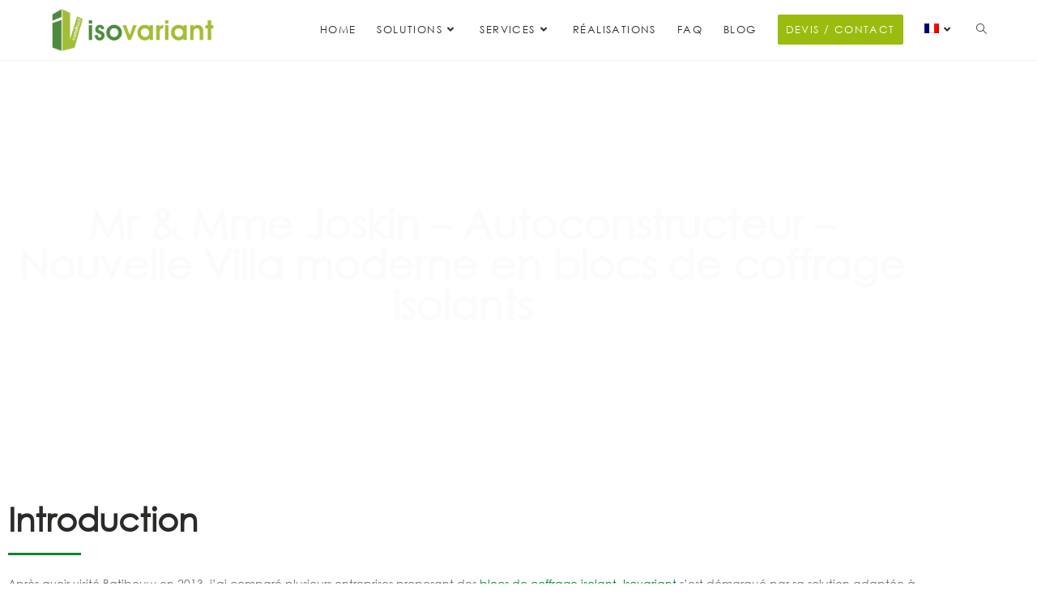

--- FILE ---
content_type: text/html; charset=UTF-8
request_url: https://isovariant.be/fr/mr-mme-joskin-autoconstructeur-nouvelle-villa-moderne/
body_size: 30467
content:
<!DOCTYPE html>
<html class="html" lang="fr-FR">
<head><meta charset="UTF-8"><script>if(navigator.userAgent.match(/MSIE|Internet Explorer/i)||navigator.userAgent.match(/Trident\/7\..*?rv:11/i)){var href=document.location.href;if(!href.match(/[?&]nowprocket/)){if(href.indexOf("?")==-1){if(href.indexOf("#")==-1){document.location.href=href+"?nowprocket=1"}else{document.location.href=href.replace("#","?nowprocket=1#")}}else{if(href.indexOf("#")==-1){document.location.href=href+"&nowprocket=1"}else{document.location.href=href.replace("#","&nowprocket=1#")}}}}</script><script>(()=>{class RocketLazyLoadScripts{constructor(){this.v="2.0.4",this.userEvents=["keydown","keyup","mousedown","mouseup","mousemove","mouseover","mouseout","touchmove","touchstart","touchend","touchcancel","wheel","click","dblclick","input"],this.attributeEvents=["onblur","onclick","oncontextmenu","ondblclick","onfocus","onmousedown","onmouseenter","onmouseleave","onmousemove","onmouseout","onmouseover","onmouseup","onmousewheel","onscroll","onsubmit"]}async t(){this.i(),this.o(),/iP(ad|hone)/.test(navigator.userAgent)&&this.h(),this.u(),this.l(this),this.m(),this.k(this),this.p(this),this._(),await Promise.all([this.R(),this.L()]),this.lastBreath=Date.now(),this.S(this),this.P(),this.D(),this.O(),this.M(),await this.C(this.delayedScripts.normal),await this.C(this.delayedScripts.defer),await this.C(this.delayedScripts.async),await this.T(),await this.F(),await this.j(),await this.A(),window.dispatchEvent(new Event("rocket-allScriptsLoaded")),this.everythingLoaded=!0,this.lastTouchEnd&&await new Promise(t=>setTimeout(t,500-Date.now()+this.lastTouchEnd)),this.I(),this.H(),this.U(),this.W()}i(){this.CSPIssue=sessionStorage.getItem("rocketCSPIssue"),document.addEventListener("securitypolicyviolation",t=>{this.CSPIssue||"script-src-elem"!==t.violatedDirective||"data"!==t.blockedURI||(this.CSPIssue=!0,sessionStorage.setItem("rocketCSPIssue",!0))},{isRocket:!0})}o(){window.addEventListener("pageshow",t=>{this.persisted=t.persisted,this.realWindowLoadedFired=!0},{isRocket:!0}),window.addEventListener("pagehide",()=>{this.onFirstUserAction=null},{isRocket:!0})}h(){let t;function e(e){t=e}window.addEventListener("touchstart",e,{isRocket:!0}),window.addEventListener("touchend",function i(o){o.changedTouches[0]&&t.changedTouches[0]&&Math.abs(o.changedTouches[0].pageX-t.changedTouches[0].pageX)<10&&Math.abs(o.changedTouches[0].pageY-t.changedTouches[0].pageY)<10&&o.timeStamp-t.timeStamp<200&&(window.removeEventListener("touchstart",e,{isRocket:!0}),window.removeEventListener("touchend",i,{isRocket:!0}),"INPUT"===o.target.tagName&&"text"===o.target.type||(o.target.dispatchEvent(new TouchEvent("touchend",{target:o.target,bubbles:!0})),o.target.dispatchEvent(new MouseEvent("mouseover",{target:o.target,bubbles:!0})),o.target.dispatchEvent(new PointerEvent("click",{target:o.target,bubbles:!0,cancelable:!0,detail:1,clientX:o.changedTouches[0].clientX,clientY:o.changedTouches[0].clientY})),event.preventDefault()))},{isRocket:!0})}q(t){this.userActionTriggered||("mousemove"!==t.type||this.firstMousemoveIgnored?"keyup"===t.type||"mouseover"===t.type||"mouseout"===t.type||(this.userActionTriggered=!0,this.onFirstUserAction&&this.onFirstUserAction()):this.firstMousemoveIgnored=!0),"click"===t.type&&t.preventDefault(),t.stopPropagation(),t.stopImmediatePropagation(),"touchstart"===this.lastEvent&&"touchend"===t.type&&(this.lastTouchEnd=Date.now()),"click"===t.type&&(this.lastTouchEnd=0),this.lastEvent=t.type,t.composedPath&&t.composedPath()[0].getRootNode()instanceof ShadowRoot&&(t.rocketTarget=t.composedPath()[0]),this.savedUserEvents.push(t)}u(){this.savedUserEvents=[],this.userEventHandler=this.q.bind(this),this.userEvents.forEach(t=>window.addEventListener(t,this.userEventHandler,{passive:!1,isRocket:!0})),document.addEventListener("visibilitychange",this.userEventHandler,{isRocket:!0})}U(){this.userEvents.forEach(t=>window.removeEventListener(t,this.userEventHandler,{passive:!1,isRocket:!0})),document.removeEventListener("visibilitychange",this.userEventHandler,{isRocket:!0}),this.savedUserEvents.forEach(t=>{(t.rocketTarget||t.target).dispatchEvent(new window[t.constructor.name](t.type,t))})}m(){const t="return false",e=Array.from(this.attributeEvents,t=>"data-rocket-"+t),i="["+this.attributeEvents.join("],[")+"]",o="[data-rocket-"+this.attributeEvents.join("],[data-rocket-")+"]",s=(e,i,o)=>{o&&o!==t&&(e.setAttribute("data-rocket-"+i,o),e["rocket"+i]=new Function("event",o),e.setAttribute(i,t))};new MutationObserver(t=>{for(const n of t)"attributes"===n.type&&(n.attributeName.startsWith("data-rocket-")||this.everythingLoaded?n.attributeName.startsWith("data-rocket-")&&this.everythingLoaded&&this.N(n.target,n.attributeName.substring(12)):s(n.target,n.attributeName,n.target.getAttribute(n.attributeName))),"childList"===n.type&&n.addedNodes.forEach(t=>{if(t.nodeType===Node.ELEMENT_NODE)if(this.everythingLoaded)for(const i of[t,...t.querySelectorAll(o)])for(const t of i.getAttributeNames())e.includes(t)&&this.N(i,t.substring(12));else for(const e of[t,...t.querySelectorAll(i)])for(const t of e.getAttributeNames())this.attributeEvents.includes(t)&&s(e,t,e.getAttribute(t))})}).observe(document,{subtree:!0,childList:!0,attributeFilter:[...this.attributeEvents,...e]})}I(){this.attributeEvents.forEach(t=>{document.querySelectorAll("[data-rocket-"+t+"]").forEach(e=>{this.N(e,t)})})}N(t,e){const i=t.getAttribute("data-rocket-"+e);i&&(t.setAttribute(e,i),t.removeAttribute("data-rocket-"+e))}k(t){Object.defineProperty(HTMLElement.prototype,"onclick",{get(){return this.rocketonclick||null},set(e){this.rocketonclick=e,this.setAttribute(t.everythingLoaded?"onclick":"data-rocket-onclick","this.rocketonclick(event)")}})}S(t){function e(e,i){let o=e[i];e[i]=null,Object.defineProperty(e,i,{get:()=>o,set(s){t.everythingLoaded?o=s:e["rocket"+i]=o=s}})}e(document,"onreadystatechange"),e(window,"onload"),e(window,"onpageshow");try{Object.defineProperty(document,"readyState",{get:()=>t.rocketReadyState,set(e){t.rocketReadyState=e},configurable:!0}),document.readyState="loading"}catch(t){console.log("WPRocket DJE readyState conflict, bypassing")}}l(t){this.originalAddEventListener=EventTarget.prototype.addEventListener,this.originalRemoveEventListener=EventTarget.prototype.removeEventListener,this.savedEventListeners=[],EventTarget.prototype.addEventListener=function(e,i,o){o&&o.isRocket||!t.B(e,this)&&!t.userEvents.includes(e)||t.B(e,this)&&!t.userActionTriggered||e.startsWith("rocket-")||t.everythingLoaded?t.originalAddEventListener.call(this,e,i,o):(t.savedEventListeners.push({target:this,remove:!1,type:e,func:i,options:o}),"mouseenter"!==e&&"mouseleave"!==e||t.originalAddEventListener.call(this,e,t.savedUserEvents.push,o))},EventTarget.prototype.removeEventListener=function(e,i,o){o&&o.isRocket||!t.B(e,this)&&!t.userEvents.includes(e)||t.B(e,this)&&!t.userActionTriggered||e.startsWith("rocket-")||t.everythingLoaded?t.originalRemoveEventListener.call(this,e,i,o):t.savedEventListeners.push({target:this,remove:!0,type:e,func:i,options:o})}}J(t,e){this.savedEventListeners=this.savedEventListeners.filter(i=>{let o=i.type,s=i.target||window;return e!==o||t!==s||(this.B(o,s)&&(i.type="rocket-"+o),this.$(i),!1)})}H(){EventTarget.prototype.addEventListener=this.originalAddEventListener,EventTarget.prototype.removeEventListener=this.originalRemoveEventListener,this.savedEventListeners.forEach(t=>this.$(t))}$(t){t.remove?this.originalRemoveEventListener.call(t.target,t.type,t.func,t.options):this.originalAddEventListener.call(t.target,t.type,t.func,t.options)}p(t){let e;function i(e){return t.everythingLoaded?e:e.split(" ").map(t=>"load"===t||t.startsWith("load.")?"rocket-jquery-load":t).join(" ")}function o(o){function s(e){const s=o.fn[e];o.fn[e]=o.fn.init.prototype[e]=function(){return this[0]===window&&t.userActionTriggered&&("string"==typeof arguments[0]||arguments[0]instanceof String?arguments[0]=i(arguments[0]):"object"==typeof arguments[0]&&Object.keys(arguments[0]).forEach(t=>{const e=arguments[0][t];delete arguments[0][t],arguments[0][i(t)]=e})),s.apply(this,arguments),this}}if(o&&o.fn&&!t.allJQueries.includes(o)){const e={DOMContentLoaded:[],"rocket-DOMContentLoaded":[]};for(const t in e)document.addEventListener(t,()=>{e[t].forEach(t=>t())},{isRocket:!0});o.fn.ready=o.fn.init.prototype.ready=function(i){function s(){parseInt(o.fn.jquery)>2?setTimeout(()=>i.bind(document)(o)):i.bind(document)(o)}return"function"==typeof i&&(t.realDomReadyFired?!t.userActionTriggered||t.fauxDomReadyFired?s():e["rocket-DOMContentLoaded"].push(s):e.DOMContentLoaded.push(s)),o([])},s("on"),s("one"),s("off"),t.allJQueries.push(o)}e=o}t.allJQueries=[],o(window.jQuery),Object.defineProperty(window,"jQuery",{get:()=>e,set(t){o(t)}})}P(){const t=new Map;document.write=document.writeln=function(e){const i=document.currentScript,o=document.createRange(),s=i.parentElement;let n=t.get(i);void 0===n&&(n=i.nextSibling,t.set(i,n));const c=document.createDocumentFragment();o.setStart(c,0),c.appendChild(o.createContextualFragment(e)),s.insertBefore(c,n)}}async R(){return new Promise(t=>{this.userActionTriggered?t():this.onFirstUserAction=t})}async L(){return new Promise(t=>{document.addEventListener("DOMContentLoaded",()=>{this.realDomReadyFired=!0,t()},{isRocket:!0})})}async j(){return this.realWindowLoadedFired?Promise.resolve():new Promise(t=>{window.addEventListener("load",t,{isRocket:!0})})}M(){this.pendingScripts=[];this.scriptsMutationObserver=new MutationObserver(t=>{for(const e of t)e.addedNodes.forEach(t=>{"SCRIPT"!==t.tagName||t.noModule||t.isWPRocket||this.pendingScripts.push({script:t,promise:new Promise(e=>{const i=()=>{const i=this.pendingScripts.findIndex(e=>e.script===t);i>=0&&this.pendingScripts.splice(i,1),e()};t.addEventListener("load",i,{isRocket:!0}),t.addEventListener("error",i,{isRocket:!0}),setTimeout(i,1e3)})})})}),this.scriptsMutationObserver.observe(document,{childList:!0,subtree:!0})}async F(){await this.X(),this.pendingScripts.length?(await this.pendingScripts[0].promise,await this.F()):this.scriptsMutationObserver.disconnect()}D(){this.delayedScripts={normal:[],async:[],defer:[]},document.querySelectorAll("script[type$=rocketlazyloadscript]").forEach(t=>{t.hasAttribute("data-rocket-src")?t.hasAttribute("async")&&!1!==t.async?this.delayedScripts.async.push(t):t.hasAttribute("defer")&&!1!==t.defer||"module"===t.getAttribute("data-rocket-type")?this.delayedScripts.defer.push(t):this.delayedScripts.normal.push(t):this.delayedScripts.normal.push(t)})}async _(){await this.L();let t=[];document.querySelectorAll("script[type$=rocketlazyloadscript][data-rocket-src]").forEach(e=>{let i=e.getAttribute("data-rocket-src");if(i&&!i.startsWith("data:")){i.startsWith("//")&&(i=location.protocol+i);try{const o=new URL(i).origin;o!==location.origin&&t.push({src:o,crossOrigin:e.crossOrigin||"module"===e.getAttribute("data-rocket-type")})}catch(t){}}}),t=[...new Map(t.map(t=>[JSON.stringify(t),t])).values()],this.Y(t,"preconnect")}async G(t){if(await this.K(),!0!==t.noModule||!("noModule"in HTMLScriptElement.prototype))return new Promise(e=>{let i;function o(){(i||t).setAttribute("data-rocket-status","executed"),e()}try{if(navigator.userAgent.includes("Firefox/")||""===navigator.vendor||this.CSPIssue)i=document.createElement("script"),[...t.attributes].forEach(t=>{let e=t.nodeName;"type"!==e&&("data-rocket-type"===e&&(e="type"),"data-rocket-src"===e&&(e="src"),i.setAttribute(e,t.nodeValue))}),t.text&&(i.text=t.text),t.nonce&&(i.nonce=t.nonce),i.hasAttribute("src")?(i.addEventListener("load",o,{isRocket:!0}),i.addEventListener("error",()=>{i.setAttribute("data-rocket-status","failed-network"),e()},{isRocket:!0}),setTimeout(()=>{i.isConnected||e()},1)):(i.text=t.text,o()),i.isWPRocket=!0,t.parentNode.replaceChild(i,t);else{const i=t.getAttribute("data-rocket-type"),s=t.getAttribute("data-rocket-src");i?(t.type=i,t.removeAttribute("data-rocket-type")):t.removeAttribute("type"),t.addEventListener("load",o,{isRocket:!0}),t.addEventListener("error",i=>{this.CSPIssue&&i.target.src.startsWith("data:")?(console.log("WPRocket: CSP fallback activated"),t.removeAttribute("src"),this.G(t).then(e)):(t.setAttribute("data-rocket-status","failed-network"),e())},{isRocket:!0}),s?(t.fetchPriority="high",t.removeAttribute("data-rocket-src"),t.src=s):t.src="data:text/javascript;base64,"+window.btoa(unescape(encodeURIComponent(t.text)))}}catch(i){t.setAttribute("data-rocket-status","failed-transform"),e()}});t.setAttribute("data-rocket-status","skipped")}async C(t){const e=t.shift();return e?(e.isConnected&&await this.G(e),this.C(t)):Promise.resolve()}O(){this.Y([...this.delayedScripts.normal,...this.delayedScripts.defer,...this.delayedScripts.async],"preload")}Y(t,e){this.trash=this.trash||[];let i=!0;var o=document.createDocumentFragment();t.forEach(t=>{const s=t.getAttribute&&t.getAttribute("data-rocket-src")||t.src;if(s&&!s.startsWith("data:")){const n=document.createElement("link");n.href=s,n.rel=e,"preconnect"!==e&&(n.as="script",n.fetchPriority=i?"high":"low"),t.getAttribute&&"module"===t.getAttribute("data-rocket-type")&&(n.crossOrigin=!0),t.crossOrigin&&(n.crossOrigin=t.crossOrigin),t.integrity&&(n.integrity=t.integrity),t.nonce&&(n.nonce=t.nonce),o.appendChild(n),this.trash.push(n),i=!1}}),document.head.appendChild(o)}W(){this.trash.forEach(t=>t.remove())}async T(){try{document.readyState="interactive"}catch(t){}this.fauxDomReadyFired=!0;try{await this.K(),this.J(document,"readystatechange"),document.dispatchEvent(new Event("rocket-readystatechange")),await this.K(),document.rocketonreadystatechange&&document.rocketonreadystatechange(),await this.K(),this.J(document,"DOMContentLoaded"),document.dispatchEvent(new Event("rocket-DOMContentLoaded")),await this.K(),this.J(window,"DOMContentLoaded"),window.dispatchEvent(new Event("rocket-DOMContentLoaded"))}catch(t){console.error(t)}}async A(){try{document.readyState="complete"}catch(t){}try{await this.K(),this.J(document,"readystatechange"),document.dispatchEvent(new Event("rocket-readystatechange")),await this.K(),document.rocketonreadystatechange&&document.rocketonreadystatechange(),await this.K(),this.J(window,"load"),window.dispatchEvent(new Event("rocket-load")),await this.K(),window.rocketonload&&window.rocketonload(),await this.K(),this.allJQueries.forEach(t=>t(window).trigger("rocket-jquery-load")),await this.K(),this.J(window,"pageshow");const t=new Event("rocket-pageshow");t.persisted=this.persisted,window.dispatchEvent(t),await this.K(),window.rocketonpageshow&&window.rocketonpageshow({persisted:this.persisted})}catch(t){console.error(t)}}async K(){Date.now()-this.lastBreath>45&&(await this.X(),this.lastBreath=Date.now())}async X(){return document.hidden?new Promise(t=>setTimeout(t)):new Promise(t=>requestAnimationFrame(t))}B(t,e){return e===document&&"readystatechange"===t||(e===document&&"DOMContentLoaded"===t||(e===window&&"DOMContentLoaded"===t||(e===window&&"load"===t||e===window&&"pageshow"===t)))}static run(){(new RocketLazyLoadScripts).t()}}RocketLazyLoadScripts.run()})();</script>
	
	<link rel="profile" href="https://gmpg.org/xfn/11">

	<meta name='robots' content='index, follow, max-image-preview:large, max-snippet:-1, max-video-preview:-1' />
<link rel="pingback" href="https://isovariant.be/xmlrpc.php">
<meta name="viewport" content="width=device-width, initial-scale=1">
	<!-- This site is optimized with the Yoast SEO Premium plugin v26.1 (Yoast SEO v26.7) - https://yoast.com/wordpress/plugins/seo/ -->
	<title>Mr Joskin - Autoconstructeur - Blocs de coffrage isolants</title>
	<meta name="description" content="Mr &amp; Mme Joskin - Autoconstructeur - Nouvelle Villa moderne en blocs de coffrage isolants : support technique, assistance logisitique" />
	<link rel="canonical" href="https://isovariant.be/fr/mr-mme-joskin-autoconstructeur-nouvelle-villa-moderne/" />
	<meta property="og:locale" content="fr_FR" />
	<meta property="og:type" content="article" />
	<meta property="og:title" content="Mr &amp; Mme Joskin - Autoconstructeur - Nouvelle Villa moderne en blocs de coffrage isolants" />
	<meta property="og:description" content="Dalhem - 2013" />
	<meta property="og:url" content="https://isovariant.be/fr/mr-mme-joskin-autoconstructeur-nouvelle-villa-moderne/" />
	<meta property="og:site_name" content="Isovariant" />
	<meta property="article:publisher" content="https://www.facebook.com/isovariant/" />
	<meta property="article:published_time" content="2020-02-06T16:13:21+00:00" />
	<meta property="article:modified_time" content="2024-11-08T16:06:28+00:00" />
	<meta property="og:image" content="https://isovariant.be/wp-content/uploads/2020/02/Joskin-DSC09758.webp" />
	<meta property="og:image:width" content="640" />
	<meta property="og:image:height" content="480" />
	<meta property="og:image:type" content="image/jpeg" />
	<meta name="author" content="Frédéric Stainier" />
	<meta name="twitter:card" content="summary_large_image" />
	<meta name="twitter:label1" content="Écrit par" />
	<meta name="twitter:data1" content="Frédéric Stainier" />
	<meta name="twitter:label2" content="Durée de lecture estimée" />
	<meta name="twitter:data2" content="5 minutes" />
	<script type="application/ld+json" class="yoast-schema-graph">{"@context":"https://schema.org","@graph":[{"@type":"Article","@id":"https://isovariant.be/fr/mr-mme-joskin-autoconstructeur-nouvelle-villa-moderne/#article","isPartOf":{"@id":"https://isovariant.be/fr/mr-mme-joskin-autoconstructeur-nouvelle-villa-moderne/"},"author":{"name":"Frédéric Stainier","@id":"https://isovariant.be/fr/#/schema/person/a39b7ffc8998eb1777afaf28fd179ca4"},"headline":"Mr &amp; Mme Joskin &#8211; Autoconstructeur &#8211; Nouvelle Villa moderne en blocs de coffrage isolants","datePublished":"2020-02-06T16:13:21+00:00","dateModified":"2024-11-08T16:06:28+00:00","mainEntityOfPage":{"@id":"https://isovariant.be/fr/mr-mme-joskin-autoconstructeur-nouvelle-villa-moderne/"},"wordCount":270,"commentCount":0,"publisher":{"@id":"https://isovariant.be/fr/#organization"},"image":{"@id":"https://isovariant.be/fr/mr-mme-joskin-autoconstructeur-nouvelle-villa-moderne/#primaryimage"},"thumbnailUrl":"https://isovariant.be/wp-content/uploads/2020/02/Joskin-DSC09758.webp","articleSection":["Réalisations"],"inLanguage":"fr-FR","potentialAction":[{"@type":"CommentAction","name":"Comment","target":["https://isovariant.be/fr/mr-mme-joskin-autoconstructeur-nouvelle-villa-moderne/#respond"]}]},{"@type":"WebPage","@id":"https://isovariant.be/fr/mr-mme-joskin-autoconstructeur-nouvelle-villa-moderne/","url":"https://isovariant.be/fr/mr-mme-joskin-autoconstructeur-nouvelle-villa-moderne/","name":"Mr Joskin - Autoconstructeur - Blocs de coffrage isolants","isPartOf":{"@id":"https://isovariant.be/fr/#website"},"primaryImageOfPage":{"@id":"https://isovariant.be/fr/mr-mme-joskin-autoconstructeur-nouvelle-villa-moderne/#primaryimage"},"image":{"@id":"https://isovariant.be/fr/mr-mme-joskin-autoconstructeur-nouvelle-villa-moderne/#primaryimage"},"thumbnailUrl":"https://isovariant.be/wp-content/uploads/2020/02/Joskin-DSC09758.webp","datePublished":"2020-02-06T16:13:21+00:00","dateModified":"2024-11-08T16:06:28+00:00","description":"Mr & Mme Joskin - Autoconstructeur - Nouvelle Villa moderne en blocs de coffrage isolants : support technique, assistance logisitique","breadcrumb":{"@id":"https://isovariant.be/fr/mr-mme-joskin-autoconstructeur-nouvelle-villa-moderne/#breadcrumb"},"inLanguage":"fr-FR","potentialAction":[{"@type":"ReadAction","target":["https://isovariant.be/fr/mr-mme-joskin-autoconstructeur-nouvelle-villa-moderne/"]}]},{"@type":"ImageObject","inLanguage":"fr-FR","@id":"https://isovariant.be/fr/mr-mme-joskin-autoconstructeur-nouvelle-villa-moderne/#primaryimage","url":"https://isovariant.be/wp-content/uploads/2020/02/Joskin-DSC09758.webp","contentUrl":"https://isovariant.be/wp-content/uploads/2020/02/Joskin-DSC09758.webp","width":640,"height":480},{"@type":"BreadcrumbList","@id":"https://isovariant.be/fr/mr-mme-joskin-autoconstructeur-nouvelle-villa-moderne/#breadcrumb","itemListElement":[{"@type":"ListItem","position":1,"name":"Home","item":"https://isovariant.be/fr/"},{"@type":"ListItem","position":2,"name":"Mr &amp; Mme Joskin &#8211; Autoconstructeur &#8211; Nouvelle Villa moderne en blocs de coffrage isolants"}]},{"@type":"WebSite","@id":"https://isovariant.be/fr/#website","url":"https://isovariant.be/fr/","name":"Isovariant","description":"Construction &amp; Isolation","publisher":{"@id":"https://isovariant.be/fr/#organization"},"potentialAction":[{"@type":"SearchAction","target":{"@type":"EntryPoint","urlTemplate":"https://isovariant.be/fr/?s={search_term_string}"},"query-input":{"@type":"PropertyValueSpecification","valueRequired":true,"valueName":"search_term_string"}}],"inLanguage":"fr-FR"},{"@type":"Organization","@id":"https://isovariant.be/fr/#organization","name":"Isovariant","url":"https://isovariant.be/fr/","logo":{"@type":"ImageObject","inLanguage":"fr-FR","@id":"https://isovariant.be/fr/#/schema/logo/image/","url":"https://isovariant.be/wp-content/uploads/2018/10/cropped-Isovariant_logo_normal.webp","contentUrl":"https://isovariant.be/wp-content/uploads/2018/10/cropped-Isovariant_logo_normal.webp","width":512,"height":512,"caption":"Isovariant"},"image":{"@id":"https://isovariant.be/fr/#/schema/logo/image/"},"sameAs":["https://www.facebook.com/isovariant/","https://www.instagram.com/isovariant/"]},{"@type":"Person","@id":"https://isovariant.be/fr/#/schema/person/a39b7ffc8998eb1777afaf28fd179ca4","name":"Frédéric Stainier","url":"https://isovariant.be/fr/author/frederic/"}]}</script>
	<!-- / Yoast SEO Premium plugin. -->


<link rel='dns-prefetch' href='//www.googletagmanager.com' />

<link rel="alternate" type="application/rss+xml" title="Isovariant &raquo; Flux" href="https://isovariant.be/fr/feed/" />
<link rel="alternate" type="application/rss+xml" title="Isovariant &raquo; Flux des commentaires" href="https://isovariant.be/fr/comments/feed/" />
<link rel="alternate" type="application/rss+xml" title="Isovariant &raquo; Mr &amp; Mme Joskin &#8211; Autoconstructeur &#8211; Nouvelle Villa moderne en blocs de coffrage isolants Flux des commentaires" href="https://isovariant.be/fr/mr-mme-joskin-autoconstructeur-nouvelle-villa-moderne/feed/" />
<link rel="alternate" title="oEmbed (JSON)" type="application/json+oembed" href="https://isovariant.be/fr/wp-json/oembed/1.0/embed?url=https%3A%2F%2Fisovariant.be%2Ffr%2Fmr-mme-joskin-autoconstructeur-nouvelle-villa-moderne%2F" />
<link rel="alternate" title="oEmbed (XML)" type="text/xml+oembed" href="https://isovariant.be/fr/wp-json/oembed/1.0/embed?url=https%3A%2F%2Fisovariant.be%2Ffr%2Fmr-mme-joskin-autoconstructeur-nouvelle-villa-moderne%2F&#038;format=xml" />
		<style>
			.lazyload,
			.lazyloading {
				max-width: 100%;
			}
		</style>
				<!-- This site uses the Google Analytics by MonsterInsights plugin v9.11.1 - Using Analytics tracking - https://www.monsterinsights.com/ -->
		<!-- Remarque : MonsterInsights n’est actuellement pas configuré sur ce site. Le propriétaire doit authentifier son compte Google Analytics dans les réglages de MonsterInsights.  -->
					<!-- No tracking code set -->
				<!-- / Google Analytics by MonsterInsights -->
		<style id='wp-img-auto-sizes-contain-inline-css'>
img:is([sizes=auto i],[sizes^="auto," i]){contain-intrinsic-size:3000px 1500px}
/*# sourceURL=wp-img-auto-sizes-contain-inline-css */
</style>
<style id='wp-emoji-styles-inline-css'>

	img.wp-smiley, img.emoji {
		display: inline !important;
		border: none !important;
		box-shadow: none !important;
		height: 1em !important;
		width: 1em !important;
		margin: 0 0.07em !important;
		vertical-align: -0.1em !important;
		background: none !important;
		padding: 0 !important;
	}
/*# sourceURL=wp-emoji-styles-inline-css */
</style>
<style id='classic-theme-styles-inline-css'>
/*! This file is auto-generated */
.wp-block-button__link{color:#fff;background-color:#32373c;border-radius:9999px;box-shadow:none;text-decoration:none;padding:calc(.667em + 2px) calc(1.333em + 2px);font-size:1.125em}.wp-block-file__button{background:#32373c;color:#fff;text-decoration:none}
/*# sourceURL=/wp-includes/css/classic-themes.min.css */
</style>
<style id='global-styles-inline-css'>
:root{--wp--preset--aspect-ratio--square: 1;--wp--preset--aspect-ratio--4-3: 4/3;--wp--preset--aspect-ratio--3-4: 3/4;--wp--preset--aspect-ratio--3-2: 3/2;--wp--preset--aspect-ratio--2-3: 2/3;--wp--preset--aspect-ratio--16-9: 16/9;--wp--preset--aspect-ratio--9-16: 9/16;--wp--preset--color--black: #000000;--wp--preset--color--cyan-bluish-gray: #abb8c3;--wp--preset--color--white: #ffffff;--wp--preset--color--pale-pink: #f78da7;--wp--preset--color--vivid-red: #cf2e2e;--wp--preset--color--luminous-vivid-orange: #ff6900;--wp--preset--color--luminous-vivid-amber: #fcb900;--wp--preset--color--light-green-cyan: #7bdcb5;--wp--preset--color--vivid-green-cyan: #00d084;--wp--preset--color--pale-cyan-blue: #8ed1fc;--wp--preset--color--vivid-cyan-blue: #0693e3;--wp--preset--color--vivid-purple: #9b51e0;--wp--preset--gradient--vivid-cyan-blue-to-vivid-purple: linear-gradient(135deg,rgb(6,147,227) 0%,rgb(155,81,224) 100%);--wp--preset--gradient--light-green-cyan-to-vivid-green-cyan: linear-gradient(135deg,rgb(122,220,180) 0%,rgb(0,208,130) 100%);--wp--preset--gradient--luminous-vivid-amber-to-luminous-vivid-orange: linear-gradient(135deg,rgb(252,185,0) 0%,rgb(255,105,0) 100%);--wp--preset--gradient--luminous-vivid-orange-to-vivid-red: linear-gradient(135deg,rgb(255,105,0) 0%,rgb(207,46,46) 100%);--wp--preset--gradient--very-light-gray-to-cyan-bluish-gray: linear-gradient(135deg,rgb(238,238,238) 0%,rgb(169,184,195) 100%);--wp--preset--gradient--cool-to-warm-spectrum: linear-gradient(135deg,rgb(74,234,220) 0%,rgb(151,120,209) 20%,rgb(207,42,186) 40%,rgb(238,44,130) 60%,rgb(251,105,98) 80%,rgb(254,248,76) 100%);--wp--preset--gradient--blush-light-purple: linear-gradient(135deg,rgb(255,206,236) 0%,rgb(152,150,240) 100%);--wp--preset--gradient--blush-bordeaux: linear-gradient(135deg,rgb(254,205,165) 0%,rgb(254,45,45) 50%,rgb(107,0,62) 100%);--wp--preset--gradient--luminous-dusk: linear-gradient(135deg,rgb(255,203,112) 0%,rgb(199,81,192) 50%,rgb(65,88,208) 100%);--wp--preset--gradient--pale-ocean: linear-gradient(135deg,rgb(255,245,203) 0%,rgb(182,227,212) 50%,rgb(51,167,181) 100%);--wp--preset--gradient--electric-grass: linear-gradient(135deg,rgb(202,248,128) 0%,rgb(113,206,126) 100%);--wp--preset--gradient--midnight: linear-gradient(135deg,rgb(2,3,129) 0%,rgb(40,116,252) 100%);--wp--preset--font-size--small: 13px;--wp--preset--font-size--medium: 20px;--wp--preset--font-size--large: 36px;--wp--preset--font-size--x-large: 42px;--wp--preset--spacing--20: 0.44rem;--wp--preset--spacing--30: 0.67rem;--wp--preset--spacing--40: 1rem;--wp--preset--spacing--50: 1.5rem;--wp--preset--spacing--60: 2.25rem;--wp--preset--spacing--70: 3.38rem;--wp--preset--spacing--80: 5.06rem;--wp--preset--shadow--natural: 6px 6px 9px rgba(0, 0, 0, 0.2);--wp--preset--shadow--deep: 12px 12px 50px rgba(0, 0, 0, 0.4);--wp--preset--shadow--sharp: 6px 6px 0px rgba(0, 0, 0, 0.2);--wp--preset--shadow--outlined: 6px 6px 0px -3px rgb(255, 255, 255), 6px 6px rgb(0, 0, 0);--wp--preset--shadow--crisp: 6px 6px 0px rgb(0, 0, 0);}:where(.is-layout-flex){gap: 0.5em;}:where(.is-layout-grid){gap: 0.5em;}body .is-layout-flex{display: flex;}.is-layout-flex{flex-wrap: wrap;align-items: center;}.is-layout-flex > :is(*, div){margin: 0;}body .is-layout-grid{display: grid;}.is-layout-grid > :is(*, div){margin: 0;}:where(.wp-block-columns.is-layout-flex){gap: 2em;}:where(.wp-block-columns.is-layout-grid){gap: 2em;}:where(.wp-block-post-template.is-layout-flex){gap: 1.25em;}:where(.wp-block-post-template.is-layout-grid){gap: 1.25em;}.has-black-color{color: var(--wp--preset--color--black) !important;}.has-cyan-bluish-gray-color{color: var(--wp--preset--color--cyan-bluish-gray) !important;}.has-white-color{color: var(--wp--preset--color--white) !important;}.has-pale-pink-color{color: var(--wp--preset--color--pale-pink) !important;}.has-vivid-red-color{color: var(--wp--preset--color--vivid-red) !important;}.has-luminous-vivid-orange-color{color: var(--wp--preset--color--luminous-vivid-orange) !important;}.has-luminous-vivid-amber-color{color: var(--wp--preset--color--luminous-vivid-amber) !important;}.has-light-green-cyan-color{color: var(--wp--preset--color--light-green-cyan) !important;}.has-vivid-green-cyan-color{color: var(--wp--preset--color--vivid-green-cyan) !important;}.has-pale-cyan-blue-color{color: var(--wp--preset--color--pale-cyan-blue) !important;}.has-vivid-cyan-blue-color{color: var(--wp--preset--color--vivid-cyan-blue) !important;}.has-vivid-purple-color{color: var(--wp--preset--color--vivid-purple) !important;}.has-black-background-color{background-color: var(--wp--preset--color--black) !important;}.has-cyan-bluish-gray-background-color{background-color: var(--wp--preset--color--cyan-bluish-gray) !important;}.has-white-background-color{background-color: var(--wp--preset--color--white) !important;}.has-pale-pink-background-color{background-color: var(--wp--preset--color--pale-pink) !important;}.has-vivid-red-background-color{background-color: var(--wp--preset--color--vivid-red) !important;}.has-luminous-vivid-orange-background-color{background-color: var(--wp--preset--color--luminous-vivid-orange) !important;}.has-luminous-vivid-amber-background-color{background-color: var(--wp--preset--color--luminous-vivid-amber) !important;}.has-light-green-cyan-background-color{background-color: var(--wp--preset--color--light-green-cyan) !important;}.has-vivid-green-cyan-background-color{background-color: var(--wp--preset--color--vivid-green-cyan) !important;}.has-pale-cyan-blue-background-color{background-color: var(--wp--preset--color--pale-cyan-blue) !important;}.has-vivid-cyan-blue-background-color{background-color: var(--wp--preset--color--vivid-cyan-blue) !important;}.has-vivid-purple-background-color{background-color: var(--wp--preset--color--vivid-purple) !important;}.has-black-border-color{border-color: var(--wp--preset--color--black) !important;}.has-cyan-bluish-gray-border-color{border-color: var(--wp--preset--color--cyan-bluish-gray) !important;}.has-white-border-color{border-color: var(--wp--preset--color--white) !important;}.has-pale-pink-border-color{border-color: var(--wp--preset--color--pale-pink) !important;}.has-vivid-red-border-color{border-color: var(--wp--preset--color--vivid-red) !important;}.has-luminous-vivid-orange-border-color{border-color: var(--wp--preset--color--luminous-vivid-orange) !important;}.has-luminous-vivid-amber-border-color{border-color: var(--wp--preset--color--luminous-vivid-amber) !important;}.has-light-green-cyan-border-color{border-color: var(--wp--preset--color--light-green-cyan) !important;}.has-vivid-green-cyan-border-color{border-color: var(--wp--preset--color--vivid-green-cyan) !important;}.has-pale-cyan-blue-border-color{border-color: var(--wp--preset--color--pale-cyan-blue) !important;}.has-vivid-cyan-blue-border-color{border-color: var(--wp--preset--color--vivid-cyan-blue) !important;}.has-vivid-purple-border-color{border-color: var(--wp--preset--color--vivid-purple) !important;}.has-vivid-cyan-blue-to-vivid-purple-gradient-background{background: var(--wp--preset--gradient--vivid-cyan-blue-to-vivid-purple) !important;}.has-light-green-cyan-to-vivid-green-cyan-gradient-background{background: var(--wp--preset--gradient--light-green-cyan-to-vivid-green-cyan) !important;}.has-luminous-vivid-amber-to-luminous-vivid-orange-gradient-background{background: var(--wp--preset--gradient--luminous-vivid-amber-to-luminous-vivid-orange) !important;}.has-luminous-vivid-orange-to-vivid-red-gradient-background{background: var(--wp--preset--gradient--luminous-vivid-orange-to-vivid-red) !important;}.has-very-light-gray-to-cyan-bluish-gray-gradient-background{background: var(--wp--preset--gradient--very-light-gray-to-cyan-bluish-gray) !important;}.has-cool-to-warm-spectrum-gradient-background{background: var(--wp--preset--gradient--cool-to-warm-spectrum) !important;}.has-blush-light-purple-gradient-background{background: var(--wp--preset--gradient--blush-light-purple) !important;}.has-blush-bordeaux-gradient-background{background: var(--wp--preset--gradient--blush-bordeaux) !important;}.has-luminous-dusk-gradient-background{background: var(--wp--preset--gradient--luminous-dusk) !important;}.has-pale-ocean-gradient-background{background: var(--wp--preset--gradient--pale-ocean) !important;}.has-electric-grass-gradient-background{background: var(--wp--preset--gradient--electric-grass) !important;}.has-midnight-gradient-background{background: var(--wp--preset--gradient--midnight) !important;}.has-small-font-size{font-size: var(--wp--preset--font-size--small) !important;}.has-medium-font-size{font-size: var(--wp--preset--font-size--medium) !important;}.has-large-font-size{font-size: var(--wp--preset--font-size--large) !important;}.has-x-large-font-size{font-size: var(--wp--preset--font-size--x-large) !important;}
:where(.wp-block-post-template.is-layout-flex){gap: 1.25em;}:where(.wp-block-post-template.is-layout-grid){gap: 1.25em;}
:where(.wp-block-term-template.is-layout-flex){gap: 1.25em;}:where(.wp-block-term-template.is-layout-grid){gap: 1.25em;}
:where(.wp-block-columns.is-layout-flex){gap: 2em;}:where(.wp-block-columns.is-layout-grid){gap: 2em;}
:root :where(.wp-block-pullquote){font-size: 1.5em;line-height: 1.6;}
/*# sourceURL=global-styles-inline-css */
</style>
<link rel='stylesheet' id='cookie-notice-front-css' href='https://isovariant.be/wp-content/plugins/cookie-notice/css/front.min.css?ver=2.5.11' media='all' />
<link rel='stylesheet' id='wpml-legacy-horizontal-list-0-css' href='https://isovariant.be/wp-content/plugins/sitepress-multilingual-cms/templates/language-switchers/legacy-list-horizontal/style.min.css?ver=1' media='all' />
<link rel='stylesheet' id='wpml-menu-item-0-css' href='https://isovariant.be/wp-content/plugins/sitepress-multilingual-cms/templates/language-switchers/menu-item/style.min.css?ver=1' media='all' />
<style id='wpml-menu-item-0-inline-css'>
li.wpml-ls-menu-item .sub-menu { min-width: auto !important; } li.wpml-ls-menu-item ul li a { width: auto; }
/*# sourceURL=wpml-menu-item-0-inline-css */
</style>
<link rel='stylesheet' id='oceanwp-style-css' href='https://isovariant.be/wp-content/themes/oceanwp/assets/css/style.min.css?ver=1.0' media='all' />
<style id='oceanwp-style-inline-css'>
body div.wpforms-container-full .wpforms-form input[type=submit]:hover,
			body div.wpforms-container-full .wpforms-form input[type=submit]:active,
			body div.wpforms-container-full .wpforms-form button[type=submit]:hover,
			body div.wpforms-container-full .wpforms-form button[type=submit]:active,
			body div.wpforms-container-full .wpforms-form .wpforms-page-button:hover,
			body div.wpforms-container-full .wpforms-form .wpforms-page-button:active,
			body .wp-core-ui div.wpforms-container-full .wpforms-form input[type=submit]:hover,
			body .wp-core-ui div.wpforms-container-full .wpforms-form input[type=submit]:active,
			body .wp-core-ui div.wpforms-container-full .wpforms-form button[type=submit]:hover,
			body .wp-core-ui div.wpforms-container-full .wpforms-form button[type=submit]:active,
			body .wp-core-ui div.wpforms-container-full .wpforms-form .wpforms-page-button:hover,
			body .wp-core-ui div.wpforms-container-full .wpforms-form .wpforms-page-button:active {
					background: linear-gradient(0deg, rgba(0, 0, 0, 0.2), rgba(0, 0, 0, 0.2)), var(--wpforms-button-background-color-alt, var(--wpforms-button-background-color)) !important;
			}
/*# sourceURL=oceanwp-style-inline-css */
</style>
<link data-minify="1" rel='stylesheet' id='child-style-css' href='https://isovariant.be/wp-content/cache/min/1/wp-content/themes/oceanwp-child/style.css?ver=1768893632' media='all' />
<link data-minify="1" rel='stylesheet' id='font-awesome-css' href='https://isovariant.be/wp-content/cache/min/1/wp-content/themes/oceanwp/assets/fonts/fontawesome/css/all.min.css?ver=1768893632' media='all' />
<link data-minify="1" rel='stylesheet' id='simple-line-icons-css' href='https://isovariant.be/wp-content/cache/min/1/wp-content/themes/oceanwp/assets/css/third/simple-line-icons.min.css?ver=1768893632' media='all' />
<link rel='stylesheet' id='elementor-frontend-css' href='https://isovariant.be/wp-content/plugins/elementor/assets/css/frontend.min.css?ver=3.34.1' media='all' />
<style id='elementor-frontend-inline-css'>
.elementor-2837 .elementor-element.elementor-element-3b9c4f8:not(.elementor-motion-effects-element-type-background), .elementor-2837 .elementor-element.elementor-element-3b9c4f8 > .elementor-motion-effects-container > .elementor-motion-effects-layer{background-image:var(--wpr-bg-9223265f-d9c2-43a8-b4ae-0ec90b1f671b);}
/*# sourceURL=elementor-frontend-inline-css */
</style>
<link rel='stylesheet' id='widget-heading-css' href='https://isovariant.be/wp-content/plugins/elementor/assets/css/widget-heading.min.css?ver=3.34.1' media='all' />
<link rel='stylesheet' id='widget-posts-css' href='https://isovariant.be/wp-content/plugins/elementor-pro/assets/css/widget-posts.min.css?ver=3.34.0' media='all' />
<link rel='stylesheet' id='widget-social-icons-css' href='https://isovariant.be/wp-content/plugins/elementor/assets/css/widget-social-icons.min.css?ver=3.34.1' media='all' />
<link rel='stylesheet' id='e-apple-webkit-css' href='https://isovariant.be/wp-content/plugins/elementor/assets/css/conditionals/apple-webkit.min.css?ver=3.34.1' media='all' />
<link rel='stylesheet' id='widget-image-css' href='https://isovariant.be/wp-content/plugins/elementor/assets/css/widget-image.min.css?ver=3.34.1' media='all' />
<link rel='stylesheet' id='widget-icon-list-css' href='https://isovariant.be/wp-content/plugins/elementor/assets/css/widget-icon-list.min.css?ver=3.34.1' media='all' />
<link rel='stylesheet' id='e-shapes-css' href='https://isovariant.be/wp-content/plugins/elementor/assets/css/conditionals/shapes.min.css?ver=3.34.1' media='all' />
<link rel='stylesheet' id='widget-divider-css' href='https://isovariant.be/wp-content/plugins/elementor/assets/css/widget-divider.min.css?ver=3.34.1' media='all' />
<link rel='stylesheet' id='e-animation-slideInUp-css' href='https://isovariant.be/wp-content/plugins/elementor/assets/lib/animations/styles/slideInUp.min.css?ver=3.34.1' media='all' />
<link rel='stylesheet' id='e-popup-css' href='https://isovariant.be/wp-content/plugins/elementor-pro/assets/css/conditionals/popup.min.css?ver=3.34.0' media='all' />
<link data-minify="1" rel='stylesheet' id='elementor-icons-css' href='https://isovariant.be/wp-content/cache/min/1/wp-content/plugins/elementor/assets/lib/eicons/css/elementor-icons.min.css?ver=1768893632' media='all' />
<link rel='stylesheet' id='elementor-post-4847-css' href='https://isovariant.be/wp-content/uploads/elementor/css/post-4847.css?ver=1768893529' media='all' />
<link data-minify="1" rel='stylesheet' id='font-awesome-5-all-css' href='https://isovariant.be/wp-content/cache/min/1/wp-content/plugins/elementor/assets/lib/font-awesome/css/all.min.css?ver=1768893632' media='all' />
<link rel='stylesheet' id='font-awesome-4-shim-css' href='https://isovariant.be/wp-content/plugins/elementor/assets/lib/font-awesome/css/v4-shims.min.css?ver=3.34.1' media='all' />
<link data-minify="1" rel='stylesheet' id='swiper-css' href='https://isovariant.be/wp-content/cache/min/1/wp-content/plugins/elementor/assets/lib/swiper/v8/css/swiper.min.css?ver=1768893632' media='all' />
<link rel='stylesheet' id='e-swiper-css' href='https://isovariant.be/wp-content/plugins/elementor/assets/css/conditionals/e-swiper.min.css?ver=3.34.1' media='all' />
<link rel='stylesheet' id='widget-image-carousel-css' href='https://isovariant.be/wp-content/plugins/elementor/assets/css/widget-image-carousel.min.css?ver=3.34.1' media='all' />
<link rel='stylesheet' id='elementor-post-2837-css' href='https://isovariant.be/wp-content/uploads/elementor/css/post-2837.css?ver=1768894318' media='all' />
<link rel='stylesheet' id='elementor-post-15577-css' href='https://isovariant.be/wp-content/uploads/elementor/css/post-15577.css?ver=1768893632' media='all' />
<link rel='stylesheet' id='elementor-post-7370-css' href='https://isovariant.be/wp-content/uploads/elementor/css/post-7370.css?ver=1768893529' media='all' />
<link data-minify="1" rel='stylesheet' id='sticky-header-oceanwp-style-css' href='https://isovariant.be/wp-content/cache/min/1/wp-content/plugins/sticky-header-oceanwp/style.css?ver=1768893632' media='all' />
<link data-minify="1" rel='stylesheet' id='oe-widgets-style-css' href='https://isovariant.be/wp-content/cache/background-css/1/isovariant.be/wp-content/cache/min/1/wp-content/plugins/ocean-extra/assets/css/widgets.css?ver=1768893632&wpr_t=1768894318' media='all' />
<link rel='stylesheet' id='elementor-icons-shared-0-css' href='https://isovariant.be/wp-content/plugins/elementor/assets/lib/font-awesome/css/fontawesome.min.css?ver=5.15.3' media='all' />
<link data-minify="1" rel='stylesheet' id='elementor-icons-fa-brands-css' href='https://isovariant.be/wp-content/cache/min/1/wp-content/plugins/elementor/assets/lib/font-awesome/css/brands.min.css?ver=1768893632' media='all' />
<link data-minify="1" rel='stylesheet' id='elementor-icons-fa-solid-css' href='https://isovariant.be/wp-content/cache/min/1/wp-content/plugins/elementor/assets/lib/font-awesome/css/solid.min.css?ver=1768893632' media='all' />
<script type="rocketlazyloadscript" data-rocket-src="https://isovariant.be/wp-includes/js/jquery/jquery.min.js?ver=3.7.1" id="jquery-core-js" data-rocket-defer defer></script>
<script type="rocketlazyloadscript" data-rocket-src="https://isovariant.be/wp-includes/js/jquery/jquery-migrate.min.js?ver=3.4.1" id="jquery-migrate-js" data-rocket-defer defer></script>
<script type="rocketlazyloadscript" data-rocket-src="https://isovariant.be/wp-content/plugins/elementor/assets/lib/font-awesome/js/v4-shims.min.js?ver=3.34.1" id="font-awesome-4-shim-js" data-rocket-defer defer></script>
<script id="wpml-browser-redirect-js-extra">
var wpml_browser_redirect_params = {"pageLanguage":"fr","languageUrls":{"fr_fr":"https://isovariant.be/fr/mr-mme-joskin-autoconstructeur-nouvelle-villa-moderne/","fr":"https://isovariant.be/fr/mr-mme-joskin-autoconstructeur-nouvelle-villa-moderne/","nl_nl":"https://isovariant.be/nl/mr-mvr-joskin-zelfbouwers-nieuwe-moderne-villa-dalhem/","nl":"https://isovariant.be/nl/mr-mvr-joskin-zelfbouwers-nieuwe-moderne-villa-dalhem/"},"cookie":{"name":"_icl_visitor_lang_js","domain":"isovariant.be","path":"/","expiration":240}};
//# sourceURL=wpml-browser-redirect-js-extra
</script>
<script data-minify="1" src="https://isovariant.be/wp-content/cache/min/1/wp-content/plugins/sitepress-multilingual-cms/dist/js/browser-redirect/app.js?ver=1760608293" id="wpml-browser-redirect-js" data-rocket-defer defer></script>
<script type="rocketlazyloadscript" data-minify="1" data-rocket-src="https://isovariant.be/wp-content/cache/min/1/wp-content/plugins/sticky-header-oceanwp/main.js?ver=1760608293" id="sticky-header-oceanwp-js" data-rocket-defer defer></script>
<link rel="https://api.w.org/" href="https://isovariant.be/fr/wp-json/" /><link rel="alternate" title="JSON" type="application/json" href="https://isovariant.be/fr/wp-json/wp/v2/posts/2837" /><link rel="EditURI" type="application/rsd+xml" title="RSD" href="https://isovariant.be/xmlrpc.php?rsd" />
<meta name="generator" content="WordPress 6.9" />
<link rel='shortlink' href='https://isovariant.be/fr/?p=2837' />
<meta name="generator" content="WPML ver:4.8.6 stt:37,4;" />
<meta name="generator" content="Site Kit by Google 1.170.0" />		<script type="rocketlazyloadscript">
			document.documentElement.className = document.documentElement.className.replace('no-js', 'js');
		</script>
				<style>
			.no-js img.lazyload {
				display: none;
			}

			figure.wp-block-image img.lazyloading {
				min-width: 150px;
			}

			.lazyload,
			.lazyloading {
				--smush-placeholder-width: 100px;
				--smush-placeholder-aspect-ratio: 1/1;
				width: var(--smush-image-width, var(--smush-placeholder-width)) !important;
				aspect-ratio: var(--smush-image-aspect-ratio, var(--smush-placeholder-aspect-ratio)) !important;
			}

						.lazyload, .lazyloading {
				opacity: 0;
			}

			.lazyloaded {
				opacity: 1;
				transition: opacity 400ms;
				transition-delay: 0ms;
			}

					</style>
		<meta name="google-site-verification" content="-0tFZyfkqYh6_X6CFKmoH_RhUYL_Dlsg7LMG9l62C24"><meta name="generator" content="Elementor 3.34.1; features: additional_custom_breakpoints; settings: css_print_method-external, google_font-enabled, font_display-auto">
<!-- Google Tag Manager -->
<script type="rocketlazyloadscript">(function(w,d,s,l,i){w[l]=w[l]||[];w[l].push({'gtm.start':
new Date().getTime(),event:'gtm.js'});var f=d.getElementsByTagName(s)[0],
j=d.createElement(s),dl=l!='dataLayer'?'&l='+l:'';j.async=true;j.src=
'https://www.googletagmanager.com/gtm.js?id='+i+dl;f.parentNode.insertBefore(j,f);
})(window,document,'script','dataLayer','GTM-M9HSF6L');</script>
<!-- End Google Tag Manager -->
<!-- Meta Pixel Code -->
<script type="rocketlazyloadscript">
!function(f,b,e,v,n,t,s)
{if(f.fbq)return;n=f.fbq=function(){n.callMethod?
n.callMethod.apply(n,arguments):n.queue.push(arguments)};
if(!f._fbq)f._fbq=n;n.push=n;n.loaded=!0;n.version='2.0';
n.queue=[];t=b.createElement(e);t.async=!0;
t.src=v;s=b.getElementsByTagName(e)[0];
s.parentNode.insertBefore(t,s)}(window, document,'script',
'https://connect.facebook.net/en_US/fbevents.js');
fbq('init', '1000624034493445');
fbq('track', 'PageView');
</script>
<noscript><img height="1" width="1" style="display:none"
src="https://www.facebook.com/tr?id=1000624034493445&ev=PageView&noscript=1"
/></noscript>
<!-- End Meta Pixel Code -->
<style>.recentcomments a{display:inline !important;padding:0 !important;margin:0 !important;}</style><script type="rocketlazyloadscript">var sticky_header_style = "";</script>			<style>
				.e-con.e-parent:nth-of-type(n+4):not(.e-lazyloaded):not(.e-no-lazyload),
				.e-con.e-parent:nth-of-type(n+4):not(.e-lazyloaded):not(.e-no-lazyload) * {
					background-image: none !important;
				}
				@media screen and (max-height: 1024px) {
					.e-con.e-parent:nth-of-type(n+3):not(.e-lazyloaded):not(.e-no-lazyload),
					.e-con.e-parent:nth-of-type(n+3):not(.e-lazyloaded):not(.e-no-lazyload) * {
						background-image: none !important;
					}
				}
				@media screen and (max-height: 640px) {
					.e-con.e-parent:nth-of-type(n+2):not(.e-lazyloaded):not(.e-no-lazyload),
					.e-con.e-parent:nth-of-type(n+2):not(.e-lazyloaded):not(.e-no-lazyload) * {
						background-image: none !important;
					}
				}
			</style>
			
<!-- Extrait Google Tag Manager ajouté par Site Kit -->
<script type="rocketlazyloadscript">
			( function( w, d, s, l, i ) {
				w[l] = w[l] || [];
				w[l].push( {'gtm.start': new Date().getTime(), event: 'gtm.js'} );
				var f = d.getElementsByTagName( s )[0],
					j = d.createElement( s ), dl = l != 'dataLayer' ? '&l=' + l : '';
				j.async = true;
				j.src = 'https://www.googletagmanager.com/gtm.js?id=' + i + dl;
				f.parentNode.insertBefore( j, f );
			} )( window, document, 'script', 'dataLayer', 'GTM-M9HSF6L' );
			
</script>

<!-- End Google Tag Manager snippet added by Site Kit -->
<link rel="icon" href="https://isovariant.be/wp-content/uploads/2018/10/cropped-Isovariant_logo_normal-1-150x150.webp" sizes="32x32" />
<link rel="icon" href="https://isovariant.be/wp-content/uploads/2018/10/cropped-Isovariant_logo_normal-1-300x300.webp" sizes="192x192" />
<link rel="apple-touch-icon" href="https://isovariant.be/wp-content/uploads/2018/10/cropped-Isovariant_logo_normal-1-300x300.webp" />
<meta name="msapplication-TileImage" content="https://isovariant.be/wp-content/uploads/2018/10/cropped-Isovariant_logo_normal-1-300x300.webp" />
		<style id="wp-custom-css">
			/* Menu Item-Name Color */#site-header #menu-item-40 a.menu-link span{background-color:#99bc0e;border-radius:2px;padding:10px;color:white}		</style>
		<!-- OceanWP CSS -->
<style type="text/css">
/* Colors */a:hover,a.light:hover,.theme-heading .text::before,.theme-heading .text::after,#top-bar-content >a:hover,#top-bar-social li.oceanwp-email a:hover,#site-navigation-wrap .dropdown-menu >li >a:hover,#site-header.medium-header #medium-searchform button:hover,.oceanwp-mobile-menu-icon a:hover,.blog-entry.post .blog-entry-header .entry-title a:hover,.blog-entry.post .blog-entry-readmore a:hover,.blog-entry.thumbnail-entry .blog-entry-category a,ul.meta li a:hover,.dropcap,.single nav.post-navigation .nav-links .title,body .related-post-title a:hover,body #wp-calendar caption,body .contact-info-widget.default i,body .contact-info-widget.big-icons i,body .custom-links-widget .oceanwp-custom-links li a:hover,body .custom-links-widget .oceanwp-custom-links li a:hover:before,body .posts-thumbnails-widget li a:hover,body .social-widget li.oceanwp-email a:hover,.comment-author .comment-meta .comment-reply-link,#respond #cancel-comment-reply-link:hover,#footer-widgets .footer-box a:hover,#footer-bottom a:hover,#footer-bottom #footer-bottom-menu a:hover,.sidr a:hover,.sidr-class-dropdown-toggle:hover,.sidr-class-menu-item-has-children.active >a,.sidr-class-menu-item-has-children.active >a >.sidr-class-dropdown-toggle,input[type=checkbox]:checked:before{color:#99bc0e}.single nav.post-navigation .nav-links .title .owp-icon use,.blog-entry.post .blog-entry-readmore a:hover .owp-icon use,body .contact-info-widget.default .owp-icon use,body .contact-info-widget.big-icons .owp-icon use{stroke:#99bc0e}input[type="button"],input[type="reset"],input[type="submit"],button[type="submit"],.button,#site-navigation-wrap .dropdown-menu >li.btn >a >span,.thumbnail:hover i,.thumbnail:hover .link-post-svg-icon,.post-quote-content,.omw-modal .omw-close-modal,body .contact-info-widget.big-icons li:hover i,body .contact-info-widget.big-icons li:hover .owp-icon,body div.wpforms-container-full .wpforms-form input[type=submit],body div.wpforms-container-full .wpforms-form button[type=submit],body div.wpforms-container-full .wpforms-form .wpforms-page-button,.woocommerce-cart .wp-element-button,.woocommerce-checkout .wp-element-button,.wp-block-button__link{background-color:#99bc0e}.widget-title{border-color:#99bc0e}blockquote{border-color:#99bc0e}.wp-block-quote{border-color:#99bc0e}#searchform-dropdown{border-color:#99bc0e}.dropdown-menu .sub-menu{border-color:#99bc0e}.blog-entry.large-entry .blog-entry-readmore a:hover{border-color:#99bc0e}.oceanwp-newsletter-form-wrap input[type="email"]:focus{border-color:#99bc0e}.social-widget li.oceanwp-email a:hover{border-color:#99bc0e}#respond #cancel-comment-reply-link:hover{border-color:#99bc0e}body .contact-info-widget.big-icons li:hover i{border-color:#99bc0e}body .contact-info-widget.big-icons li:hover .owp-icon{border-color:#99bc0e}#footer-widgets .oceanwp-newsletter-form-wrap input[type="email"]:focus{border-color:#99bc0e}input[type="button"]:hover,input[type="reset"]:hover,input[type="submit"]:hover,button[type="submit"]:hover,input[type="button"]:focus,input[type="reset"]:focus,input[type="submit"]:focus,button[type="submit"]:focus,.button:hover,.button:focus,#site-navigation-wrap .dropdown-menu >li.btn >a:hover >span,.post-quote-author,.omw-modal .omw-close-modal:hover,body div.wpforms-container-full .wpforms-form input[type=submit]:hover,body div.wpforms-container-full .wpforms-form button[type=submit]:hover,body div.wpforms-container-full .wpforms-form .wpforms-page-button:hover,.woocommerce-cart .wp-element-button:hover,.woocommerce-checkout .wp-element-button:hover,.wp-block-button__link:hover{background-color:#00882f}a{color:#00882f}a .owp-icon use{stroke:#00882f}a:hover{color:#00882f}a:hover .owp-icon use{stroke:#00882f}body .theme-button,body input[type="submit"],body button[type="submit"],body button,body .button,body div.wpforms-container-full .wpforms-form input[type=submit],body div.wpforms-container-full .wpforms-form button[type=submit],body div.wpforms-container-full .wpforms-form .wpforms-page-button,.woocommerce-cart .wp-element-button,.woocommerce-checkout .wp-element-button,.wp-block-button__link{background-color:#2b2a28}body .theme-button:hover,body input[type="submit"]:hover,body button[type="submit"]:hover,body button:hover,body .button:hover,body div.wpforms-container-full .wpforms-form input[type=submit]:hover,body div.wpforms-container-full .wpforms-form input[type=submit]:active,body div.wpforms-container-full .wpforms-form button[type=submit]:hover,body div.wpforms-container-full .wpforms-form button[type=submit]:active,body div.wpforms-container-full .wpforms-form .wpforms-page-button:hover,body div.wpforms-container-full .wpforms-form .wpforms-page-button:active,.woocommerce-cart .wp-element-button:hover,.woocommerce-checkout .wp-element-button:hover,.wp-block-button__link:hover{background-color:#00882f}body .theme-button,body input[type="submit"],body button[type="submit"],body button,body .button,body div.wpforms-container-full .wpforms-form input[type=submit],body div.wpforms-container-full .wpforms-form button[type=submit],body div.wpforms-container-full .wpforms-form .wpforms-page-button,.woocommerce-cart .wp-element-button,.woocommerce-checkout .wp-element-button,.wp-block-button__link{border-color:#ffffff}body .theme-button:hover,body input[type="submit"]:hover,body button[type="submit"]:hover,body button:hover,body .button:hover,body div.wpforms-container-full .wpforms-form input[type=submit]:hover,body div.wpforms-container-full .wpforms-form input[type=submit]:active,body div.wpforms-container-full .wpforms-form button[type=submit]:hover,body div.wpforms-container-full .wpforms-form button[type=submit]:active,body div.wpforms-container-full .wpforms-form .wpforms-page-button:hover,body div.wpforms-container-full .wpforms-form .wpforms-page-button:active,.woocommerce-cart .wp-element-button:hover,.woocommerce-checkout .wp-element-button:hover,.wp-block-button__link:hover{border-color:#ffffff}body{color:#2b2a28}/* OceanWP Style Settings CSS */.theme-button,input[type="submit"],button[type="submit"],button,.button,body div.wpforms-container-full .wpforms-form input[type=submit],body div.wpforms-container-full .wpforms-form button[type=submit],body div.wpforms-container-full .wpforms-form .wpforms-page-button{border-style:solid}.theme-button,input[type="submit"],button[type="submit"],button,.button,body div.wpforms-container-full .wpforms-form input[type=submit],body div.wpforms-container-full .wpforms-form button[type=submit],body div.wpforms-container-full .wpforms-form .wpforms-page-button{border-width:1px}form input[type="text"],form input[type="password"],form input[type="email"],form input[type="url"],form input[type="date"],form input[type="month"],form input[type="time"],form input[type="datetime"],form input[type="datetime-local"],form input[type="week"],form input[type="number"],form input[type="search"],form input[type="tel"],form input[type="color"],form select,form textarea,.woocommerce .woocommerce-checkout .select2-container--default .select2-selection--single{border-style:solid}body div.wpforms-container-full .wpforms-form input[type=date],body div.wpforms-container-full .wpforms-form input[type=datetime],body div.wpforms-container-full .wpforms-form input[type=datetime-local],body div.wpforms-container-full .wpforms-form input[type=email],body div.wpforms-container-full .wpforms-form input[type=month],body div.wpforms-container-full .wpforms-form input[type=number],body div.wpforms-container-full .wpforms-form input[type=password],body div.wpforms-container-full .wpforms-form input[type=range],body div.wpforms-container-full .wpforms-form input[type=search],body div.wpforms-container-full .wpforms-form input[type=tel],body div.wpforms-container-full .wpforms-form input[type=text],body div.wpforms-container-full .wpforms-form input[type=time],body div.wpforms-container-full .wpforms-form input[type=url],body div.wpforms-container-full .wpforms-form input[type=week],body div.wpforms-container-full .wpforms-form select,body div.wpforms-container-full .wpforms-form textarea{border-style:solid}form input[type="text"],form input[type="password"],form input[type="email"],form input[type="url"],form input[type="date"],form input[type="month"],form input[type="time"],form input[type="datetime"],form input[type="datetime-local"],form input[type="week"],form input[type="number"],form input[type="search"],form input[type="tel"],form input[type="color"],form select,form textarea{border-radius:3px}body div.wpforms-container-full .wpforms-form input[type=date],body div.wpforms-container-full .wpforms-form input[type=datetime],body div.wpforms-container-full .wpforms-form input[type=datetime-local],body div.wpforms-container-full .wpforms-form input[type=email],body div.wpforms-container-full .wpforms-form input[type=month],body div.wpforms-container-full .wpforms-form input[type=number],body div.wpforms-container-full .wpforms-form input[type=password],body div.wpforms-container-full .wpforms-form input[type=range],body div.wpforms-container-full .wpforms-form input[type=search],body div.wpforms-container-full .wpforms-form input[type=tel],body div.wpforms-container-full .wpforms-form input[type=text],body div.wpforms-container-full .wpforms-form input[type=time],body div.wpforms-container-full .wpforms-form input[type=url],body div.wpforms-container-full .wpforms-form input[type=week],body div.wpforms-container-full .wpforms-form select,body div.wpforms-container-full .wpforms-form textarea{border-radius:3px}#scroll-top{width:50px;height:50px;line-height:50px}#scroll-top{font-size:20px}#scroll-top .owp-icon{width:20px;height:20px}/* Header */#site-logo #site-logo-inner,.oceanwp-social-menu .social-menu-inner,#site-header.full_screen-header .menu-bar-inner,.after-header-content .after-header-content-inner{height:74px}#site-navigation-wrap .dropdown-menu >li >a,#site-navigation-wrap .dropdown-menu >li >span.opl-logout-link,.oceanwp-mobile-menu-icon a,.mobile-menu-close,.after-header-content-inner >a{line-height:74px}#site-header.has-header-media .overlay-header-media{background-color:rgba(0,0,0,0.5)}#site-logo #site-logo-inner a img,#site-header.center-header #site-navigation-wrap .middle-site-logo a img{max-width:200px}#site-navigation-wrap .dropdown-menu >li >a{padding:0 13px}#site-navigation-wrap .dropdown-menu >li >a,.oceanwp-mobile-menu-icon a,#searchform-header-replace-close{color:#2b2a28}#site-navigation-wrap .dropdown-menu >li >a .owp-icon use,.oceanwp-mobile-menu-icon a .owp-icon use,#searchform-header-replace-close .owp-icon use{stroke:#2b2a28}#site-navigation-wrap .dropdown-menu >li >a:hover,.oceanwp-mobile-menu-icon a:hover,#searchform-header-replace-close:hover{color:#99bc0e}#site-navigation-wrap .dropdown-menu >li >a:hover .owp-icon use,.oceanwp-mobile-menu-icon a:hover .owp-icon use,#searchform-header-replace-close:hover .owp-icon use{stroke:#99bc0e}#site-navigation-wrap .dropdown-menu >.current-menu-item >a,#site-navigation-wrap .dropdown-menu >.current-menu-ancestor >a,#site-navigation-wrap .dropdown-menu >.current-menu-item >a:hover,#site-navigation-wrap .dropdown-menu >.current-menu-ancestor >a:hover{color:#99bc0e}.dropdown-menu .sub-menu,#searchform-dropdown,.current-shop-items-dropdown{border-color:#99bc0e}.dropdown-menu ul li a.menu-link{color:#2b2a28}.dropdown-menu ul li a.menu-link .owp-icon use{stroke:#2b2a28}.dropdown-menu ul li a.menu-link:hover{color:#726f6a}.dropdown-menu ul li a.menu-link:hover .owp-icon use{stroke:#726f6a}/* Blog CSS */.ocean-single-post-header ul.meta-item li a:hover{color:#333333}/* Footer Widgets */#footer-widgets .footer-box a:hover,#footer-widgets a:hover{color:#00882f}/* Footer Copyright */#footer-bottom a:hover,#footer-bottom #footer-bottom-menu a:hover{color:#00882f}/* Typography */body{font-size:14px;line-height:1.8}h1,h2,h3,h4,h5,h6,.theme-heading,.widget-title,.oceanwp-widget-recent-posts-title,.comment-reply-title,.entry-title,.sidebar-box .widget-title{line-height:1.4}h1{font-size:23px;line-height:1.4}h2{font-size:20px;line-height:1.4}h3{font-size:18px;line-height:1.4}h4{font-size:17px;line-height:1.4}h5{font-size:14px;line-height:1.4}h6{font-size:15px;line-height:1.4}.page-header .page-header-title,.page-header.background-image-page-header .page-header-title{font-size:32px;line-height:1.4}.page-header .page-subheading{font-size:15px;line-height:1.8}.site-breadcrumbs,.site-breadcrumbs a{font-size:13px;line-height:1.4}#top-bar-content,#top-bar-social-alt{font-size:12px;line-height:1.8}#site-logo a.site-logo-text{font-size:24px;line-height:1.8}#site-navigation-wrap .dropdown-menu >li >a,#site-header.full_screen-header .fs-dropdown-menu >li >a,#site-header.top-header #site-navigation-wrap .dropdown-menu >li >a,#site-header.center-header #site-navigation-wrap .dropdown-menu >li >a,#site-header.medium-header #site-navigation-wrap .dropdown-menu >li >a,.oceanwp-mobile-menu-icon a{font-family:'Century Gothic';font-size:13px;letter-spacing:1.4px;text-transform:uppercase}.dropdown-menu ul li a.menu-link,#site-header.full_screen-header .fs-dropdown-menu ul.sub-menu li a{font-family:'Century Gothic';font-size:12px;line-height:1.2;letter-spacing:.6px}.sidr-class-dropdown-menu li a,a.sidr-class-toggle-sidr-close,#mobile-dropdown ul li a,body #mobile-fullscreen ul li a{font-family:'Century Gothic';font-size:15px;line-height:1.8}.blog-entry.post .blog-entry-header .entry-title a{font-size:24px;line-height:1.4}.ocean-single-post-header .single-post-title{font-size:34px;line-height:1.4;letter-spacing:.6px}.ocean-single-post-header ul.meta-item li,.ocean-single-post-header ul.meta-item li a{font-size:13px;line-height:1.4;letter-spacing:.6px}.ocean-single-post-header .post-author-name,.ocean-single-post-header .post-author-name a{font-size:14px;line-height:1.4;letter-spacing:.6px}.ocean-single-post-header .post-author-description{font-size:12px;line-height:1.4;letter-spacing:.6px}.single-post .entry-title{line-height:1.4;letter-spacing:.6px}.single-post ul.meta li,.single-post ul.meta li a{font-size:14px;line-height:1.4;letter-spacing:.6px}.sidebar-box .widget-title,.sidebar-box.widget_block .wp-block-heading{font-size:13px;line-height:1;letter-spacing:1px}#footer-widgets .footer-box .widget-title{font-size:13px;line-height:1;letter-spacing:1px}#footer-bottom #copyright{font-size:12px;line-height:1}#footer-bottom #footer-bottom-menu{font-size:12px;line-height:1}.woocommerce-store-notice.demo_store{line-height:2;letter-spacing:1.5px}.demo_store .woocommerce-store-notice__dismiss-link{line-height:2;letter-spacing:1.5px}.woocommerce ul.products li.product li.title h2,.woocommerce ul.products li.product li.title a{font-size:14px;line-height:1.5}.woocommerce ul.products li.product li.category,.woocommerce ul.products li.product li.category a{font-size:12px;line-height:1}.woocommerce ul.products li.product .price{font-size:18px;line-height:1}.woocommerce ul.products li.product .button,.woocommerce ul.products li.product .product-inner .added_to_cart{font-size:12px;line-height:1.5;letter-spacing:1px}.woocommerce ul.products li.owp-woo-cond-notice span,.woocommerce ul.products li.owp-woo-cond-notice a{font-size:16px;line-height:1;letter-spacing:1px;font-weight:600;text-transform:capitalize}.woocommerce div.product .product_title{font-size:24px;line-height:1.4;letter-spacing:.6px}.woocommerce div.product p.price{font-size:36px;line-height:1}.woocommerce .owp-btn-normal .summary form button.button,.woocommerce .owp-btn-big .summary form button.button,.woocommerce .owp-btn-very-big .summary form button.button{font-size:12px;line-height:1.5;letter-spacing:1px;text-transform:uppercase}.woocommerce div.owp-woo-single-cond-notice span,.woocommerce div.owp-woo-single-cond-notice a{font-size:18px;line-height:2;letter-spacing:1.5px;font-weight:600;text-transform:capitalize}.ocean-preloader--active .preloader-after-content{font-size:20px;line-height:1.8;letter-spacing:.6px}
</style><noscript><style id="rocket-lazyload-nojs-css">.rll-youtube-player, [data-lazy-src]{display:none !important;}</style></noscript><style id="wpr-lazyload-bg-container"></style><style id="wpr-lazyload-bg-exclusion"></style>
<noscript>
<style id="wpr-lazyload-bg-nostyle">.oceanwp-instagram-bar .instagram-logo{--wpr-bg-4e42f85b-4d5f-4806-8016-bb67e6afd9ef: url('https://isovariant.be/wp-content/plugins/ocean-extra/assets/img/instagram-logo.png');}p.flickr_stream_wrap a{--wpr-bg-ee149b55-18bc-465b-8446-5ea65a0cbf94: url('https://isovariant.be/wp-content/plugins/ocean-extra/assets/img/flickr.png');}.elementor-2837 .elementor-element.elementor-element-3b9c4f8:not(.elementor-motion-effects-element-type-background), .elementor-2837 .elementor-element.elementor-element-3b9c4f8 > .elementor-motion-effects-container > .elementor-motion-effects-layer{--wpr-bg-9223265f-d9c2-43a8-b4ae-0ec90b1f671b: url('https://isovariant.be/wp-content/uploads/2020/02/Joskin-DSC09758.webp');}</style>
</noscript>
<script type="application/javascript">const rocket_pairs = [{"selector":".oceanwp-instagram-bar .instagram-logo","style":".oceanwp-instagram-bar .instagram-logo{--wpr-bg-4e42f85b-4d5f-4806-8016-bb67e6afd9ef: url('https:\/\/isovariant.be\/wp-content\/plugins\/ocean-extra\/assets\/img\/instagram-logo.png');}","hash":"4e42f85b-4d5f-4806-8016-bb67e6afd9ef","url":"https:\/\/isovariant.be\/wp-content\/plugins\/ocean-extra\/assets\/img\/instagram-logo.png"},{"selector":"p.flickr_stream_wrap a","style":"p.flickr_stream_wrap a{--wpr-bg-ee149b55-18bc-465b-8446-5ea65a0cbf94: url('https:\/\/isovariant.be\/wp-content\/plugins\/ocean-extra\/assets\/img\/flickr.png');}","hash":"ee149b55-18bc-465b-8446-5ea65a0cbf94","url":"https:\/\/isovariant.be\/wp-content\/plugins\/ocean-extra\/assets\/img\/flickr.png"},{"selector":".elementor-2837 .elementor-element.elementor-element-3b9c4f8:not(.elementor-motion-effects-element-type-background), .elementor-2837 .elementor-element.elementor-element-3b9c4f8 > .elementor-motion-effects-container > .elementor-motion-effects-layer","style":".elementor-2837 .elementor-element.elementor-element-3b9c4f8:not(.elementor-motion-effects-element-type-background), .elementor-2837 .elementor-element.elementor-element-3b9c4f8 > .elementor-motion-effects-container > .elementor-motion-effects-layer{--wpr-bg-9223265f-d9c2-43a8-b4ae-0ec90b1f671b: url('https:\/\/isovariant.be\/wp-content\/uploads\/2020\/02\/Joskin-DSC09758.webp');}","hash":"9223265f-d9c2-43a8-b4ae-0ec90b1f671b","url":"https:\/\/isovariant.be\/wp-content\/uploads\/2020\/02\/Joskin-DSC09758.webp"}]; const rocket_excluded_pairs = [];</script><meta name="generator" content="WP Rocket 3.20.2" data-wpr-features="wpr_lazyload_css_bg_img wpr_delay_js wpr_defer_js wpr_minify_js wpr_lazyload_images wpr_lazyload_iframes wpr_image_dimensions wpr_minify_css wpr_preload_links wpr_desktop" /></head>

<body class="wp-singular post-template post-template-elementor_header_footer single single-post postid-2837 single-format-standard wp-custom-logo wp-embed-responsive wp-theme-oceanwp wp-child-theme-oceanwp-child cookies-not-set ally-default oceanwp-theme dropdown-mobile default-breakpoint content-full-width content-max-width post-in-category-realisations page-header-disabled has-breadcrumbs elementor-default elementor-template-full-width elementor-kit-4847 elementor-page elementor-page-2837" itemscope="itemscope" itemtype="https://schema.org/Article">

			<!-- Extrait Google Tag Manager (noscript) ajouté par Site Kit -->
		<noscript>
			<iframe data-src="https://www.googletagmanager.com/ns.html?id=GTM-M9HSF6L" height="0" width="0" style="display:none;visibility:hidden" src="[data-uri]" class="lazyload" data-load-mode="1"></iframe>
		</noscript>
		<!-- End Google Tag Manager (noscript) snippet added by Site Kit -->
		<!-- Google Tag Manager (noscript) -->
<noscript><iframe data-src="https://www.googletagmanager.com/ns.html?id=GTM-M9HSF6L"
height="0" width="0" style="display:none;visibility:hidden" src="[data-uri]" class="lazyload" data-load-mode="1"></iframe></noscript>
<!-- End Google Tag Manager (noscript) -->

	
	<div data-rocket-location-hash="8d4cf696f26de01be85ad0a187dccab0" id="outer-wrap" class="site clr">

		<a class="skip-link screen-reader-text" href="#main">Skip to content</a>

		
		<div data-rocket-location-hash="d32c78bb6c23ac2fe4709dc3c38ea82f" id="wrap" class="clr">

			
			
<header data-rocket-location-hash="b448d01dca9e94c90ae9fb902fe7f229" id="site-header" class="minimal-header clr" data-height="74" itemscope="itemscope" itemtype="https://schema.org/WPHeader" role="banner">

	
					
			<div id="site-header-inner" class="clr container">

				
				

<div id="site-logo" class="clr" itemscope itemtype="https://schema.org/Brand" >

	
	<div id="site-logo-inner" class="clr">

		<a href="https://isovariant.be/fr/" class="custom-logo-link" rel="home"><img fetchpriority="high" width="1920" height="502" src="data:image/svg+xml,%3Csvg%20xmlns='http://www.w3.org/2000/svg'%20viewBox='0%200%201920%20502'%3E%3C/svg%3E" class="custom-logo" alt="Logo Isovariant" decoding="async" data-lazy-srcset="https://isovariant.be/wp-content/uploads/2018/12/Isovariant_logo_flat.webp 1920w, https://isovariant.be/wp-content/uploads/2018/12/Isovariant_logo_flat-300x78.webp 300w, https://isovariant.be/wp-content/uploads/2018/12/Isovariant_logo_flat-768x201.webp 768w, https://isovariant.be/wp-content/uploads/2018/12/Isovariant_logo_flat-1024x268.webp 1024w" data-lazy-sizes="(max-width: 1920px) 100vw, 1920px" data-lazy-src="https://isovariant.be/wp-content/uploads/2018/12/Isovariant_logo_flat.webp" /><noscript><img fetchpriority="high" width="1920" height="502" src="https://isovariant.be/wp-content/uploads/2018/12/Isovariant_logo_flat.webp" class="custom-logo" alt="Logo Isovariant" decoding="async" srcset="https://isovariant.be/wp-content/uploads/2018/12/Isovariant_logo_flat.webp 1920w, https://isovariant.be/wp-content/uploads/2018/12/Isovariant_logo_flat-300x78.webp 300w, https://isovariant.be/wp-content/uploads/2018/12/Isovariant_logo_flat-768x201.webp 768w, https://isovariant.be/wp-content/uploads/2018/12/Isovariant_logo_flat-1024x268.webp 1024w" sizes="(max-width: 1920px) 100vw, 1920px" /></noscript></a>
	</div><!-- #site-logo-inner -->

	
	
</div><!-- #site-logo -->

			<div id="site-navigation-wrap" class="clr">
			
			
			
			<nav id="site-navigation" class="navigation main-navigation clr" itemscope="itemscope" itemtype="https://schema.org/SiteNavigationElement" role="navigation" >

				<ul id="menu-main" class="main-menu dropdown-menu sf-menu"><li id="menu-item-571" class="menu-item menu-item-type-post_type menu-item-object-page menu-item-home menu-item-571"><a href="https://isovariant.be/fr/" class="menu-link"><span class="text-wrap">Home</span></a></li><li id="menu-item-35" class="menu-item menu-item-type-post_type menu-item-object-page menu-item-has-children dropdown menu-item-35"><a href="https://isovariant.be/fr/solutions-gros-oeuvre/" class="menu-link"><span class="text-wrap">Solutions<i class="nav-arrow fa fa-angle-down" aria-hidden="true" role="img"></i></span></a>
<ul class="sub-menu">
	<li id="menu-item-155" class="menu-item menu-item-type-post_type menu-item-object-page menu-item-155"><a href="https://isovariant.be/fr/solutions-gros-oeuvre/murs-blocs-de-coffrage/" class="menu-link"><span class="text-wrap">Murs</span></a></li>	<li id="menu-item-791" class="menu-item menu-item-type-post_type menu-item-object-page menu-item-791"><a href="https://isovariant.be/fr/solutions-gros-oeuvre/toitures-autoportantes/" class="menu-link"><span class="text-wrap">Toitures</span></a></li>	<li id="menu-item-789" class="menu-item menu-item-type-post_type menu-item-object-page menu-item-789"><a href="https://isovariant.be/fr/solutions-gros-oeuvre/chassis-de-qualite/" class="menu-link"><span class="text-wrap">Châssis</span></a></li>	<li id="menu-item-790" class="menu-item menu-item-type-post_type menu-item-object-page menu-item-790"><a href="https://isovariant.be/fr/solutions-gros-oeuvre/isolants-de-sols/" class="menu-link"><span class="text-wrap">Sols</span></a></li></ul>
</li><li id="menu-item-36" class="menu-item menu-item-type-post_type menu-item-object-page menu-item-has-children dropdown menu-item-36"><a href="https://isovariant.be/fr/services-autoconstructeurs-entrepreneurs/" class="menu-link"><span class="text-wrap">Services<i class="nav-arrow fa fa-angle-down" aria-hidden="true" role="img"></i></span></a>
<ul class="sub-menu">
	<li id="menu-item-827" class="menu-item menu-item-type-post_type menu-item-object-page menu-item-827"><a href="https://isovariant.be/fr/services-autoconstructeurs-entrepreneurs/autoconstruction/" class="menu-link"><span class="text-wrap">Autoconstruction</span></a></li>	<li id="menu-item-839" class="menu-item menu-item-type-post_type menu-item-object-page menu-item-839"><a href="https://isovariant.be/fr/services-autoconstructeurs-entrepreneurs/assistance/" class="menu-link"><span class="text-wrap">Assistance+</span></a></li>	<li id="menu-item-841" class="menu-item menu-item-type-post_type menu-item-object-page menu-item-841"><a href="https://isovariant.be/fr/services-autoconstructeurs-entrepreneurs/cle-sur-porte/" class="menu-link"><span class="text-wrap">Clé-sur-porte</span></a></li></ul>
</li><li id="menu-item-37" class="menu-item menu-item-type-post_type menu-item-object-page menu-item-37"><a href="https://isovariant.be/fr/realisations/" class="menu-link"><span class="text-wrap">Réalisations</span></a></li><li id="menu-item-38" class="menu-item menu-item-type-post_type menu-item-object-page menu-item-38"><a href="https://isovariant.be/fr/faq-questions-reponses-isovariant/" class="menu-link"><span class="text-wrap">Faq</span></a></li><li id="menu-item-39" class="menu-item menu-item-type-post_type menu-item-object-page menu-item-39"><a href="https://isovariant.be/fr/blog/" class="menu-link"><span class="text-wrap">Blog</span></a></li><li id="menu-item-40" class="menu-item menu-item-type-post_type menu-item-object-page menu-item-40"><a href="https://isovariant.be/fr/contact/" class="menu-link"><span class="text-wrap">Devis / Contact</span></a></li><li id="menu-item-wpml-ls-2-fr" class="menu-item wpml-ls-slot-2 wpml-ls-item wpml-ls-item-fr wpml-ls-current-language wpml-ls-menu-item wpml-ls-first-item menu-item-type-wpml_ls_menu_item menu-item-object-wpml_ls_menu_item menu-item-has-children dropdown menu-item-wpml-ls-2-fr"><a href="https://isovariant.be/fr/mr-mme-joskin-autoconstructeur-nouvelle-villa-moderne/" role="menuitem" class="menu-link"><span class="text-wrap"><img width="18" height="12"
            class="wpml-ls-flag"
            src="data:image/svg+xml,%3Csvg%20xmlns='http://www.w3.org/2000/svg'%20viewBox='0%200%2018%2012'%3E%3C/svg%3E"
            alt="Français"
            
            
    data-lazy-src="https://isovariant.be/wp-content/plugins/sitepress-multilingual-cms/res/flags/fr.png" /><noscript><img width="18" height="12"
            class="wpml-ls-flag"
            src="https://isovariant.be/wp-content/plugins/sitepress-multilingual-cms/res/flags/fr.png"
            alt="Français"
            
            
    /></noscript><i class="nav-arrow fa fa-angle-down" aria-hidden="true" role="img"></i></span></a>
<ul class="sub-menu">
	<li id="menu-item-wpml-ls-2-nl" class="menu-item wpml-ls-slot-2 wpml-ls-item wpml-ls-item-nl wpml-ls-menu-item wpml-ls-last-item menu-item-type-wpml_ls_menu_item menu-item-object-wpml_ls_menu_item menu-item-wpml-ls-2-nl"><a title="Passer à Néerlandais" href="https://isovariant.be/nl/mr-mvr-joskin-zelfbouwers-nieuwe-moderne-villa-dalhem/" aria-label="Passer à Néerlandais" role="menuitem" class="menu-link"><span class="text-wrap"><img width="18" height="12"
            class="wpml-ls-flag"
            src="data:image/svg+xml,%3Csvg%20xmlns='http://www.w3.org/2000/svg'%20viewBox='0%200%2018%2012'%3E%3C/svg%3E"
            alt="Néerlandais"
            
            
    data-lazy-src="https://isovariant.be/wp-content/plugins/sitepress-multilingual-cms/res/flags/nl.png" /><noscript><img width="18" height="12"
            class="wpml-ls-flag"
            src="https://isovariant.be/wp-content/plugins/sitepress-multilingual-cms/res/flags/nl.png"
            alt="Néerlandais"
            
            
    /></noscript></span></a></li></ul>
</li><li class="search-toggle-li" ><a href="https://isovariant.be/fr/#/" class="site-search-toggle search-dropdown-toggle"><span class="screen-reader-text">Toggle website search</span><i class=" icon-magnifier" aria-hidden="true" role="img"></i></a></li></ul>
<div id="searchform-dropdown" class="header-searchform-wrap clr" >
	
<form aria-label="Rechercher sur ce site" role="search" method="get" class="searchform" action="https://isovariant.be/fr/">	
	<input aria-label="Insérer une requête de recherche" type="search" id="ocean-search-form-1" class="field" autocomplete="off" placeholder="Rechercher" name="s">
		<input type='hidden' name='lang' value='fr' /></form>
</div><!-- #searchform-dropdown -->

			</nav><!-- #site-navigation -->

			
			
					</div><!-- #site-navigation-wrap -->
			
		
	
				
	
	<div class="oceanwp-mobile-menu-icon clr mobile-right">

		
		
		
		<a href="https://isovariant.be/fr/#/mobile-menu-toggle" class="mobile-menu"  aria-label="Menu mobile">
							<i class="fa fa-bars" aria-hidden="true"></i>
								<span class="oceanwp-text">Menu</span>
				<span class="oceanwp-close-text">Fermer</span>
						</a>

		
		
		
	</div><!-- #oceanwp-mobile-menu-navbar -->

	

			</div><!-- #site-header-inner -->

			
<div id="mobile-dropdown" class="clr" >

	<nav class="clr" itemscope="itemscope" itemtype="https://schema.org/SiteNavigationElement">

		<ul id="menu-main-1" class="menu"><li class="menu-item menu-item-type-post_type menu-item-object-page menu-item-home menu-item-571"><a href="https://isovariant.be/fr/">Home</a></li>
<li class="menu-item menu-item-type-post_type menu-item-object-page menu-item-has-children menu-item-35"><a href="https://isovariant.be/fr/solutions-gros-oeuvre/">Solutions</a>
<ul class="sub-menu">
	<li class="menu-item menu-item-type-post_type menu-item-object-page menu-item-155"><a href="https://isovariant.be/fr/solutions-gros-oeuvre/murs-blocs-de-coffrage/">Murs</a></li>
	<li class="menu-item menu-item-type-post_type menu-item-object-page menu-item-791"><a href="https://isovariant.be/fr/solutions-gros-oeuvre/toitures-autoportantes/">Toitures</a></li>
	<li class="menu-item menu-item-type-post_type menu-item-object-page menu-item-789"><a href="https://isovariant.be/fr/solutions-gros-oeuvre/chassis-de-qualite/">Châssis</a></li>
	<li class="menu-item menu-item-type-post_type menu-item-object-page menu-item-790"><a href="https://isovariant.be/fr/solutions-gros-oeuvre/isolants-de-sols/">Sols</a></li>
</ul>
</li>
<li class="menu-item menu-item-type-post_type menu-item-object-page menu-item-has-children menu-item-36"><a href="https://isovariant.be/fr/services-autoconstructeurs-entrepreneurs/">Services</a>
<ul class="sub-menu">
	<li class="menu-item menu-item-type-post_type menu-item-object-page menu-item-827"><a href="https://isovariant.be/fr/services-autoconstructeurs-entrepreneurs/autoconstruction/">Autoconstruction</a></li>
	<li class="menu-item menu-item-type-post_type menu-item-object-page menu-item-839"><a href="https://isovariant.be/fr/services-autoconstructeurs-entrepreneurs/assistance/">Assistance+</a></li>
	<li class="menu-item menu-item-type-post_type menu-item-object-page menu-item-841"><a href="https://isovariant.be/fr/services-autoconstructeurs-entrepreneurs/cle-sur-porte/">Clé-sur-porte</a></li>
</ul>
</li>
<li class="menu-item menu-item-type-post_type menu-item-object-page menu-item-37"><a href="https://isovariant.be/fr/realisations/">Réalisations</a></li>
<li class="menu-item menu-item-type-post_type menu-item-object-page menu-item-38"><a href="https://isovariant.be/fr/faq-questions-reponses-isovariant/">Faq</a></li>
<li class="menu-item menu-item-type-post_type menu-item-object-page menu-item-39"><a href="https://isovariant.be/fr/blog/">Blog</a></li>
<li class="menu-item menu-item-type-post_type menu-item-object-page menu-item-40"><a href="https://isovariant.be/fr/contact/">Devis / Contact</a></li>
<li class="menu-item wpml-ls-slot-2 wpml-ls-item wpml-ls-item-fr wpml-ls-current-language wpml-ls-menu-item wpml-ls-first-item menu-item-type-wpml_ls_menu_item menu-item-object-wpml_ls_menu_item menu-item-has-children menu-item-wpml-ls-2-fr"><a href="https://isovariant.be/fr/mr-mme-joskin-autoconstructeur-nouvelle-villa-moderne/" role="menuitem"><img width="18" height="12"
            class="wpml-ls-flag"
            src="data:image/svg+xml,%3Csvg%20xmlns='http://www.w3.org/2000/svg'%20viewBox='0%200%2018%2012'%3E%3C/svg%3E"
            alt="Français"
            
            
    data-lazy-src="https://isovariant.be/wp-content/plugins/sitepress-multilingual-cms/res/flags/fr.png" /><noscript><img width="18" height="12"
            class="wpml-ls-flag"
            src="https://isovariant.be/wp-content/plugins/sitepress-multilingual-cms/res/flags/fr.png"
            alt="Français"
            
            
    /></noscript></a>
<ul class="sub-menu">
	<li class="menu-item wpml-ls-slot-2 wpml-ls-item wpml-ls-item-nl wpml-ls-menu-item wpml-ls-last-item menu-item-type-wpml_ls_menu_item menu-item-object-wpml_ls_menu_item menu-item-wpml-ls-2-nl"><a href="https://isovariant.be/nl/mr-mvr-joskin-zelfbouwers-nieuwe-moderne-villa-dalhem/" title="Passer à Néerlandais" aria-label="Passer à Néerlandais" role="menuitem"><img width="18" height="12"
            class="wpml-ls-flag"
            src="data:image/svg+xml,%3Csvg%20xmlns='http://www.w3.org/2000/svg'%20viewBox='0%200%2018%2012'%3E%3C/svg%3E"
            alt="Néerlandais"
            
            
    data-lazy-src="https://isovariant.be/wp-content/plugins/sitepress-multilingual-cms/res/flags/nl.png" /><noscript><img width="18" height="12"
            class="wpml-ls-flag"
            src="https://isovariant.be/wp-content/plugins/sitepress-multilingual-cms/res/flags/nl.png"
            alt="Néerlandais"
            
            
    /></noscript></a></li>
</ul>
</li>
<li class="search-toggle-li" ><a href="https://isovariant.be/fr/#/" class="site-search-toggle search-dropdown-toggle"><span class="screen-reader-text">Toggle website search</span><i class=" icon-magnifier" aria-hidden="true" role="img"></i></a></li></ul>
<div id="mobile-menu-search" class="clr">
	<form aria-label="Rechercher sur ce site" method="get" action="https://isovariant.be/fr/" class="mobile-searchform">
		<input aria-label="Insérer une requête de recherche" value="" class="field" id="ocean-mobile-search-2" type="search" name="s" autocomplete="off" placeholder="Rechercher" />
		<button aria-label="Envoyer la recherche" type="submit" class="searchform-submit">
			<i class=" icon-magnifier" aria-hidden="true" role="img"></i>		</button>
				<input type='hidden' name='lang' value='fr' />	</form>
</div><!-- .mobile-menu-search -->

	</nav>

</div>

			
			
		
		
</header><!-- #site-header -->


			
			<main id="main" class="site-main clr"  role="main">

						<div data-elementor-type="wp-post" data-elementor-id="2837" class="elementor elementor-2837" data-elementor-post-type="post">
						<section class="elementor-section elementor-top-section elementor-element elementor-element-3b9c4f8 elementor-section-height-min-height elementor-section-boxed elementor-section-height-default elementor-section-items-middle" data-id="3b9c4f8" data-element_type="section" data-settings="{&quot;background_background&quot;:&quot;classic&quot;}">
							<div class="elementor-background-overlay"></div>
							<div data-rocket-location-hash="d980f33cebda42b9db2d1a70c42a55aa" class="elementor-container elementor-column-gap-default">
					<div class="elementor-column elementor-col-100 elementor-top-column elementor-element elementor-element-9bbafa0" data-id="9bbafa0" data-element_type="column">
			<div class="elementor-widget-wrap elementor-element-populated">
						<div class="elementor-element elementor-element-ae0a158 elementor-widget elementor-widget-theme-post-title elementor-page-title elementor-widget-heading" data-id="ae0a158" data-element_type="widget" data-widget_type="theme-post-title.default">
				<div class="elementor-widget-container">
					<h1 class="elementor-heading-title elementor-size-default">Mr &amp; Mme Joskin &#8211; Autoconstructeur &#8211; Nouvelle Villa moderne en blocs de coffrage isolants</h1>				</div>
				</div>
					</div>
		</div>
					</div>
		</section>
				<section class="elementor-section elementor-top-section elementor-element elementor-element-e1bb220 elementor-section-boxed elementor-section-height-default elementor-section-height-default" data-id="e1bb220" data-element_type="section">
						<div class="elementor-container elementor-column-gap-default">
					<div class="elementor-column elementor-col-100 elementor-top-column elementor-element elementor-element-5a2eaf4" data-id="5a2eaf4" data-element_type="column">
			<div class="elementor-widget-wrap elementor-element-populated">
						<div class="elementor-element elementor-element-855a76f elementor-widget elementor-widget-heading" data-id="855a76f" data-element_type="widget" data-widget_type="heading.default">
				<div class="elementor-widget-container">
					<h2 class="elementor-heading-title elementor-size-default">Introduction</h2>				</div>
				</div>
				<div class="elementor-element elementor-element-0acd5b8 elementor-widget-divider--view-line elementor-widget elementor-widget-divider" data-id="0acd5b8" data-element_type="widget" data-widget_type="divider.default">
				<div class="elementor-widget-container">
							<div class="elementor-divider">
			<span class="elementor-divider-separator">
						</span>
		</div>
						</div>
				</div>
				<div class="elementor-element elementor-element-afc7b99 elementor-widget elementor-widget-text-editor" data-id="afc7b99" data-element_type="widget" data-widget_type="text-editor.default">
				<div class="elementor-widget-container">
									<p>Après avoir visité Batibouw en 2013, j’ai comparé plusieurs entreprises proposant des <a href="https://isovariant.be/fr/solutions-gros-oeuvre/murs-blocs-de-coffrage/">blocs de coffrage isolant</a>. <a href="https://isovariant.be/fr/">Isovariant</a> s’est démarqué par sa solution adaptée à mon projet.</p><p>Ma maison à toit plat, avec de grandes baies vitrées, présentait un défi technique. Un bureau d’étude a calculé la quantité d’acier nécessaire pour assurer la stabilité.</p><p>Isovariant m’a fourni un support technique et logistique indispensable pour l&rsquo;<a href="https://isovariant.be/fr/services-autoconstructeurs-entrepreneurs/autoconstruction/">autoconstruction</a>. Leur service clientèle m’a même prêté une scie à ruban.</p><p>Pour faciliter le travail avec les blocs, demandez à votre architecte des plans à l’échelle 5 cm.</p><p>La légèreté des blocs a grandement facilité l’<a href="https://isovariant.be/fr/services-autoconstructeurs-entrepreneurs/autoconstruction/">autoconstruction</a>.</p>								</div>
				</div>
					</div>
		</div>
					</div>
		</section>
				<section class="elementor-section elementor-top-section elementor-element elementor-element-ec67c7d elementor-section-boxed elementor-section-height-default elementor-section-height-default" data-id="ec67c7d" data-element_type="section">
						<div class="elementor-container elementor-column-gap-default">
					<div class="elementor-column elementor-col-100 elementor-top-column elementor-element elementor-element-c51e591" data-id="c51e591" data-element_type="column">
			<div class="elementor-widget-wrap elementor-element-populated">
						<div class="elementor-element elementor-element-adfbada elementor-widget elementor-widget-heading" data-id="adfbada" data-element_type="widget" data-widget_type="heading.default">
				<div class="elementor-widget-container">
					<h2 class="elementor-heading-title elementor-size-default">Portfolio</h2>				</div>
				</div>
				<div class="elementor-element elementor-element-21bc67a elementor-widget-divider--view-line elementor-widget elementor-widget-divider" data-id="21bc67a" data-element_type="widget" data-widget_type="divider.default">
				<div class="elementor-widget-container">
							<div class="elementor-divider">
			<span class="elementor-divider-separator">
						</span>
		</div>
						</div>
				</div>
				<div class="elementor-element elementor-element-382b7a3 elementor-arrows-position-inside elementor-pagination-position-outside elementor-widget elementor-widget-image-carousel" data-id="382b7a3" data-element_type="widget" data-settings="{&quot;autoplay_speed&quot;:7000,&quot;speed&quot;:700,&quot;navigation&quot;:&quot;both&quot;,&quot;autoplay&quot;:&quot;yes&quot;,&quot;pause_on_hover&quot;:&quot;yes&quot;,&quot;pause_on_interaction&quot;:&quot;yes&quot;,&quot;infinite&quot;:&quot;yes&quot;,&quot;image_spacing_custom&quot;:{&quot;unit&quot;:&quot;px&quot;,&quot;size&quot;:20,&quot;sizes&quot;:[]},&quot;image_spacing_custom_tablet&quot;:{&quot;unit&quot;:&quot;px&quot;,&quot;size&quot;:&quot;&quot;,&quot;sizes&quot;:[]},&quot;image_spacing_custom_mobile&quot;:{&quot;unit&quot;:&quot;px&quot;,&quot;size&quot;:&quot;&quot;,&quot;sizes&quot;:[]}}" data-widget_type="image-carousel.default">
				<div class="elementor-widget-container">
							<div class="elementor-image-carousel-wrapper swiper" role="region" aria-roledescription="carousel" aria-label="Carrousel d’images" dir="ltr">
			<div class="elementor-image-carousel swiper-wrapper" aria-live="off">
								<div class="swiper-slide" role="group" aria-roledescription="slide" aria-label="1 sur 9"><figure class="swiper-slide-inner"><img width="375" height="250" decoding="async" class="swiper-slide-image" src="data:image/svg+xml,%3Csvg%20xmlns='http://www.w3.org/2000/svg'%20viewBox='0%200%20375%20250'%3E%3C/svg%3E" alt="JoskinIMAG0367" data-lazy-src="https://isovariant.be/wp-content/uploads/2020/02/JoskinIMAG0367.webp" /><noscript><img width="375" height="250" decoding="async" class="swiper-slide-image" src="https://isovariant.be/wp-content/uploads/2020/02/JoskinIMAG0367.webp" alt="JoskinIMAG0367" /></noscript><figcaption class="elementor-image-carousel-caption">Les fondations sont lancées, et on commence par le meilleur, la... </figcaption></figure></div><div class="swiper-slide" role="group" aria-roledescription="slide" aria-label="2 sur 9"><figure class="swiper-slide-inner"><img width="375" height="562" decoding="async" class="swiper-slide-image" src="data:image/svg+xml,%3Csvg%20xmlns='http://www.w3.org/2000/svg'%20viewBox='0%200%20375%20562'%3E%3C/svg%3E" alt="JoskinIMAG0366" data-lazy-src="https://isovariant.be/wp-content/uploads/2020/02/JoskinIMAG0366.webp" /><noscript><img width="375" height="562" decoding="async" class="swiper-slide-image" src="https://isovariant.be/wp-content/uploads/2020/02/JoskinIMAG0366.webp" alt="JoskinIMAG0366" /></noscript><figcaption class="elementor-image-carousel-caption">...piscine bien entendu !!! Si on avait su, on l’aurait aussi construite avec les blocs coffrant de isovariant </figcaption></figure></div><div class="swiper-slide" role="group" aria-roledescription="slide" aria-label="3 sur 9"><figure class="swiper-slide-inner"><img width="500" height="375" decoding="async" class="swiper-slide-image" src="data:image/svg+xml,%3Csvg%20xmlns='http://www.w3.org/2000/svg'%20viewBox='0%200%20500%20375'%3E%3C/svg%3E" alt="Joskin1380447748090 - Copie" data-lazy-src="https://isovariant.be/wp-content/uploads/2020/02/Joskin1380447748090-Copie.webp" /><noscript><img width="500" height="375" decoding="async" class="swiper-slide-image" src="https://isovariant.be/wp-content/uploads/2020/02/Joskin1380447748090-Copie.webp" alt="Joskin1380447748090 - Copie" /></noscript><figcaption class="elementor-image-carousel-caption">Les hourdis sont posés, le ferraillage attend la chape de compression </figcaption></figure></div><div class="swiper-slide" role="group" aria-roledescription="slide" aria-label="4 sur 9"><figure class="swiper-slide-inner"><img width="375" height="281" decoding="async" class="swiper-slide-image" src="data:image/svg+xml,%3Csvg%20xmlns='http://www.w3.org/2000/svg'%20viewBox='0%200%20375%20281'%3E%3C/svg%3E" alt="JoskinDSC04147" data-lazy-src="https://isovariant.be/wp-content/uploads/2020/02/JoskinDSC04147.webp" /><noscript><img width="375" height="281" decoding="async" class="swiper-slide-image" src="https://isovariant.be/wp-content/uploads/2020/02/JoskinDSC04147.webp" alt="JoskinDSC04147" /></noscript><figcaption class="elementor-image-carousel-caption">Et en un temps record on a construit sur trois niveaux, toit plat, et des difficultés architecturales indéniables.    </figcaption></figure></div><div class="swiper-slide" role="group" aria-roledescription="slide" aria-label="5 sur 9"><figure class="swiper-slide-inner"><img width="375" height="281" decoding="async" class="swiper-slide-image" src="data:image/svg+xml,%3Csvg%20xmlns='http://www.w3.org/2000/svg'%20viewBox='0%200%20375%20281'%3E%3C/svg%3E" alt="JoskinDSC04150" data-lazy-src="https://isovariant.be/wp-content/uploads/2020/02/JoskinDSC04150.webp" /><noscript><img width="375" height="281" decoding="async" class="swiper-slide-image" src="https://isovariant.be/wp-content/uploads/2020/02/JoskinDSC04150.webp" alt="JoskinDSC04150" /></noscript><figcaption class="elementor-image-carousel-caption">Voyez un peu ce porte à faux </figcaption></figure></div><div class="swiper-slide" role="group" aria-roledescription="slide" aria-label="6 sur 9"><figure class="swiper-slide-inner"><img width="375" height="281" decoding="async" class="swiper-slide-image" src="data:image/svg+xml,%3Csvg%20xmlns='http://www.w3.org/2000/svg'%20viewBox='0%200%20375%20281'%3E%3C/svg%3E" alt="JoskinDSC04148" data-lazy-src="https://isovariant.be/wp-content/uploads/2020/02/JoskinDSC04148.webp" /><noscript><img width="375" height="281" decoding="async" class="swiper-slide-image" src="https://isovariant.be/wp-content/uploads/2020/02/JoskinDSC04148.webp" alt="JoskinDSC04148" /></noscript><figcaption class="elementor-image-carousel-caption">Le crépi de l'étage est fait (en grande partie), les échafaudages sont partis, maintenant le reste du crépi ! </figcaption></figure></div><div class="swiper-slide" role="group" aria-roledescription="slide" aria-label="7 sur 9"><figure class="swiper-slide-inner"><img width="640" height="480" decoding="async" class="swiper-slide-image" src="data:image/svg+xml,%3Csvg%20xmlns='http://www.w3.org/2000/svg'%20viewBox='0%200%20640%20480'%3E%3C/svg%3E" alt="Joskin DSC09753" data-lazy-src="https://isovariant.be/wp-content/uploads/2020/02/Joskin-DSC09753.webp" /><noscript><img width="640" height="480" decoding="async" class="swiper-slide-image" src="https://isovariant.be/wp-content/uploads/2020/02/Joskin-DSC09753.webp" alt="Joskin DSC09753" /></noscript><figcaption class="elementor-image-carousel-caption">Le crépi est terminé, la cabane des enfants est montée! </figcaption></figure></div><div class="swiper-slide" role="group" aria-roledescription="slide" aria-label="8 sur 9"><figure class="swiper-slide-inner"><img width="640" height="480" decoding="async" class="swiper-slide-image" src="data:image/svg+xml,%3Csvg%20xmlns='http://www.w3.org/2000/svg'%20viewBox='0%200%20640%20480'%3E%3C/svg%3E" alt="Joskin DSC09758" data-lazy-src="https://isovariant.be/wp-content/uploads/2020/02/Joskin-DSC09758.webp" /><noscript><img width="640" height="480" decoding="async" class="swiper-slide-image" src="https://isovariant.be/wp-content/uploads/2020/02/Joskin-DSC09758.webp" alt="Joskin DSC09758" /></noscript><figcaption class="elementor-image-carousel-caption">La piscine est en fin de construction, la terrasse est carrelée. Nous allons passer de merveilleux étés dans notre jardin!  </figcaption></figure></div><div class="swiper-slide" role="group" aria-roledescription="slide" aria-label="9 sur 9"><figure class="swiper-slide-inner"><img width="640" height="480" decoding="async" class="swiper-slide-image" src="data:image/svg+xml,%3Csvg%20xmlns='http://www.w3.org/2000/svg'%20viewBox='0%200%20640%20480'%3E%3C/svg%3E" alt="joskin DSC09776" data-lazy-src="https://isovariant.be/wp-content/uploads/2020/02/joskin-DSC09776.webp" /><noscript><img width="640" height="480" decoding="async" class="swiper-slide-image" src="https://isovariant.be/wp-content/uploads/2020/02/joskin-DSC09776.webp" alt="joskin DSC09776" /></noscript><figcaption class="elementor-image-carousel-caption">De ce point de vue, nous pouvons admirer la grandeur de cette magnifique architecture contemporaine. Quelle fierté!  </figcaption></figure></div>			</div>
												<div class="elementor-swiper-button elementor-swiper-button-prev" role="button" tabindex="0">
						<i aria-hidden="true" class="eicon-chevron-left"></i>					</div>
					<div class="elementor-swiper-button elementor-swiper-button-next" role="button" tabindex="0">
						<i aria-hidden="true" class="eicon-chevron-right"></i>					</div>
				
									<div class="swiper-pagination"></div>
									</div>
						</div>
				</div>
					</div>
		</div>
					</div>
		</section>
				</div>
		
	</main><!-- #main -->

	
	
			<footer data-elementor-type="footer" data-elementor-id="15577" class="elementor elementor-15577 elementor-location-footer" data-elementor-post-type="elementor_library">
					<section class="elementor-section elementor-top-section elementor-element elementor-element-8398eb9 elementor-section-boxed elementor-section-height-default elementor-section-height-default" data-id="8398eb9" data-element_type="section">
						<div class="elementor-container elementor-column-gap-default">
					<div class="elementor-column elementor-col-100 elementor-top-column elementor-element elementor-element-d3c52f2" data-id="d3c52f2" data-element_type="column">
			<div class="elementor-widget-wrap elementor-element-populated">
						<div class="elementor-element elementor-element-22fff2e elementor-widget elementor-widget-heading" data-id="22fff2e" data-element_type="widget" data-widget_type="heading.default">
				<div class="elementor-widget-container">
					<h2 class="elementor-heading-title elementor-size-default">D'autres articles pourraient vous intéresser</h2>				</div>
				</div>
				<div class="elementor-element elementor-element-80d8a2e elementor-grid-3 elementor-grid-tablet-2 elementor-grid-mobile-1 elementor-posts--thumbnail-top elementor-card-shadow-yes elementor-posts__hover-gradient elementor-widget elementor-widget-posts" data-id="80d8a2e" data-element_type="widget" data-settings="{&quot;cards_columns&quot;:&quot;3&quot;,&quot;cards_columns_tablet&quot;:&quot;2&quot;,&quot;cards_columns_mobile&quot;:&quot;1&quot;,&quot;cards_row_gap&quot;:{&quot;unit&quot;:&quot;px&quot;,&quot;size&quot;:35,&quot;sizes&quot;:[]},&quot;cards_row_gap_tablet&quot;:{&quot;unit&quot;:&quot;px&quot;,&quot;size&quot;:&quot;&quot;,&quot;sizes&quot;:[]},&quot;cards_row_gap_mobile&quot;:{&quot;unit&quot;:&quot;px&quot;,&quot;size&quot;:&quot;&quot;,&quot;sizes&quot;:[]}}" data-widget_type="posts.cards">
				<div class="elementor-widget-container">
							<div class="elementor-posts-container elementor-posts elementor-posts--skin-cards elementor-grid" role="list">
				<article class="elementor-post elementor-grid-item post-4300 post type-post status-publish format-standard has-post-thumbnail hentry category-realisations entry has-media" role="listitem">
			<div class="elementor-post__card">
				<a class="elementor-post__thumbnail__link" href="https://isovariant.be/fr/mr-mme-grandjean-autoconstructeurs-blocs-de-coffrage-isolants/" tabindex="-1" ><div class="elementor-post__thumbnail"><img width="300" height="169" src="data:image/svg+xml,%3Csvg%20xmlns='http://www.w3.org/2000/svg'%20viewBox='0%200%20300%20169'%3E%3C/svg%3E" class="attachment-medium size-medium wp-image-17093" alt="Voilà ma façade arrière terminée, pompe à chaleur pour un confort max été comme hiver." decoding="async" data-lazy-srcset="https://isovariant.be/wp-content/uploads/2025/10/Grandjean-IMG20250921144507-300x169.jpg 300w, https://isovariant.be/wp-content/uploads/2025/10/Grandjean-IMG20250921144507-1024x575.jpg 1024w, https://isovariant.be/wp-content/uploads/2025/10/Grandjean-IMG20250921144507-768x432.jpg 768w, https://isovariant.be/wp-content/uploads/2025/10/Grandjean-IMG20250921144507-1536x863.jpg 1536w, https://isovariant.be/wp-content/uploads/2025/10/Grandjean-IMG20250921144507-2048x1151.jpg 2048w, https://isovariant.be/wp-content/uploads/2025/10/Grandjean-IMG20250921144507-800x450.jpg 800w" data-lazy-sizes="(max-width: 300px) 100vw, 300px" data-lazy-src="https://isovariant.be/wp-content/uploads/2025/10/Grandjean-IMG20250921144507-300x169.jpg" /><noscript><img width="300" height="169" src="https://isovariant.be/wp-content/uploads/2025/10/Grandjean-IMG20250921144507-300x169.jpg" class="attachment-medium size-medium wp-image-17093" alt="Voilà ma façade arrière terminée, pompe à chaleur pour un confort max été comme hiver." decoding="async" srcset="https://isovariant.be/wp-content/uploads/2025/10/Grandjean-IMG20250921144507-300x169.jpg 300w, https://isovariant.be/wp-content/uploads/2025/10/Grandjean-IMG20250921144507-1024x575.jpg 1024w, https://isovariant.be/wp-content/uploads/2025/10/Grandjean-IMG20250921144507-768x432.jpg 768w, https://isovariant.be/wp-content/uploads/2025/10/Grandjean-IMG20250921144507-1536x863.jpg 1536w, https://isovariant.be/wp-content/uploads/2025/10/Grandjean-IMG20250921144507-2048x1151.jpg 2048w, https://isovariant.be/wp-content/uploads/2025/10/Grandjean-IMG20250921144507-800x450.jpg 800w" sizes="(max-width: 300px) 100vw, 300px" /></noscript></div></a>
				<div class="elementor-post__badge">Réalisations</div>
				<div class="elementor-post__text">
				<h3 class="elementor-post__title">
			<a href="https://isovariant.be/fr/mr-mme-grandjean-autoconstructeurs-blocs-de-coffrage-isolants/" >
				Mr &amp; Mme Grandjean &#8211; Autoconstructeurs &#8211; Blocs de coffrage isolants &#8211; Houffalize			</a>
		</h3>
		
		<a class="elementor-post__read-more" href="https://isovariant.be/fr/mr-mme-grandjean-autoconstructeurs-blocs-de-coffrage-isolants/" aria-label="En savoir plus sur Mr &amp; Mme Grandjean &#8211; Autoconstructeurs &#8211; Blocs de coffrage isolants &#8211; Houffalize" tabindex="-1" >
			Lire la suite »		</a>

				</div>
					</div>
		</article>
				<article class="elementor-post elementor-grid-item post-13418 post type-post status-publish format-standard has-post-thumbnail hentry category-realisations entry has-media" role="listitem">
			<div class="elementor-post__card">
				<a class="elementor-post__thumbnail__link" href="https://isovariant.be/fr/mr-et-mme-bronchart-autoconstruction-blocs-a-bancher-isolants-grande-annexe-de-vie/" tabindex="-1" ><div class="elementor-post__thumbnail"><img width="300" height="225" src="data:image/svg+xml,%3Csvg%20xmlns='http://www.w3.org/2000/svg'%20viewBox='0%200%20300%20225'%3E%3C/svg%3E" class="attachment-medium size-medium wp-image-16846" alt="Découvrez ici notre façade arrière et notre annexe qui pour nous faire gagner encore plus d’espace se trouve non seulement sur le côté de notre maison, mais ressort plus en profondeur aussi dans notre jardin." decoding="async" data-lazy-srcset="https://isovariant.be/wp-content/uploads/2025/07/4.-Bronchart-facade-arriere-annexe-IMG-20250401-WA0005-300x225.jpg 300w, https://isovariant.be/wp-content/uploads/2025/07/4.-Bronchart-facade-arriere-annexe-IMG-20250401-WA0005-1024x768.jpg 1024w, https://isovariant.be/wp-content/uploads/2025/07/4.-Bronchart-facade-arriere-annexe-IMG-20250401-WA0005-768x576.jpg 768w, https://isovariant.be/wp-content/uploads/2025/07/4.-Bronchart-facade-arriere-annexe-IMG-20250401-WA0005-1536x1152.jpg 1536w, https://isovariant.be/wp-content/uploads/2025/07/4.-Bronchart-facade-arriere-annexe-IMG-20250401-WA0005.jpg 2048w" data-lazy-sizes="(max-width: 300px) 100vw, 300px" data-lazy-src="https://isovariant.be/wp-content/uploads/2025/07/4.-Bronchart-facade-arriere-annexe-IMG-20250401-WA0005-300x225.jpg" /><noscript><img width="300" height="225" src="https://isovariant.be/wp-content/uploads/2025/07/4.-Bronchart-facade-arriere-annexe-IMG-20250401-WA0005-300x225.jpg" class="attachment-medium size-medium wp-image-16846" alt="Découvrez ici notre façade arrière et notre annexe qui pour nous faire gagner encore plus d’espace se trouve non seulement sur le côté de notre maison, mais ressort plus en profondeur aussi dans notre jardin." decoding="async" srcset="https://isovariant.be/wp-content/uploads/2025/07/4.-Bronchart-facade-arriere-annexe-IMG-20250401-WA0005-300x225.jpg 300w, https://isovariant.be/wp-content/uploads/2025/07/4.-Bronchart-facade-arriere-annexe-IMG-20250401-WA0005-1024x768.jpg 1024w, https://isovariant.be/wp-content/uploads/2025/07/4.-Bronchart-facade-arriere-annexe-IMG-20250401-WA0005-768x576.jpg 768w, https://isovariant.be/wp-content/uploads/2025/07/4.-Bronchart-facade-arriere-annexe-IMG-20250401-WA0005-1536x1152.jpg 1536w, https://isovariant.be/wp-content/uploads/2025/07/4.-Bronchart-facade-arriere-annexe-IMG-20250401-WA0005.jpg 2048w" sizes="(max-width: 300px) 100vw, 300px" /></noscript></div></a>
				<div class="elementor-post__badge">Réalisations</div>
				<div class="elementor-post__text">
				<h3 class="elementor-post__title">
			<a href="https://isovariant.be/fr/mr-et-mme-bronchart-autoconstruction-blocs-a-bancher-isolants-grande-annexe-de-vie/" >
				Mr et Mme Bronchart &#8211; Autoconstruction &#8211; blocs à bancher isolants &#8211; grande annexe de vie			</a>
		</h3>
		
		<a class="elementor-post__read-more" href="https://isovariant.be/fr/mr-et-mme-bronchart-autoconstruction-blocs-a-bancher-isolants-grande-annexe-de-vie/" aria-label="En savoir plus sur Mr et Mme Bronchart &#8211; Autoconstruction &#8211; blocs à bancher isolants &#8211; grande annexe de vie" tabindex="-1" >
			Lire la suite »		</a>

				</div>
					</div>
		</article>
				<article class="elementor-post elementor-grid-item post-16431 post type-post status-publish format-standard has-post-thumbnail hentry category-realisations entry has-media" role="listitem">
			<div class="elementor-post__card">
				<a class="elementor-post__thumbnail__link" href="https://isovariant.be/fr/gaetan-jadot-extension-maison-facile/" tabindex="-1" ><div class="elementor-post__thumbnail"><img width="300" height="225" src="data:image/svg+xml,%3Csvg%20xmlns='http://www.w3.org/2000/svg'%20viewBox='0%200%20300%20225'%3E%3C/svg%3E" class="attachment-medium size-medium wp-image-16466" alt="Et voici donc l&#039;extension arrière réalisée en bardage bois et dans laquelle nous souhaitons ouvrir notre fromagerie, nous n&#039;attendons plus que les autorisations nécessaires." decoding="async" data-lazy-srcset="https://isovariant.be/wp-content/uploads/2025/06/Jadot-annexe-arriere-en-bardage-bois-300x225.jpg 300w, https://isovariant.be/wp-content/uploads/2025/06/Jadot-annexe-arriere-en-bardage-bois-1024x768.jpg 1024w, https://isovariant.be/wp-content/uploads/2025/06/Jadot-annexe-arriere-en-bardage-bois-768x576.jpg 768w, https://isovariant.be/wp-content/uploads/2025/06/Jadot-annexe-arriere-en-bardage-bois-1536x1152.jpg 1536w, https://isovariant.be/wp-content/uploads/2025/06/Jadot-annexe-arriere-en-bardage-bois-2048x1536.jpg 2048w" data-lazy-sizes="(max-width: 300px) 100vw, 300px" data-lazy-src="https://isovariant.be/wp-content/uploads/2025/06/Jadot-annexe-arriere-en-bardage-bois-300x225.jpg" /><noscript><img width="300" height="225" src="https://isovariant.be/wp-content/uploads/2025/06/Jadot-annexe-arriere-en-bardage-bois-300x225.jpg" class="attachment-medium size-medium wp-image-16466" alt="Et voici donc l&#039;extension arrière réalisée en bardage bois et dans laquelle nous souhaitons ouvrir notre fromagerie, nous n&#039;attendons plus que les autorisations nécessaires." decoding="async" srcset="https://isovariant.be/wp-content/uploads/2025/06/Jadot-annexe-arriere-en-bardage-bois-300x225.jpg 300w, https://isovariant.be/wp-content/uploads/2025/06/Jadot-annexe-arriere-en-bardage-bois-1024x768.jpg 1024w, https://isovariant.be/wp-content/uploads/2025/06/Jadot-annexe-arriere-en-bardage-bois-768x576.jpg 768w, https://isovariant.be/wp-content/uploads/2025/06/Jadot-annexe-arriere-en-bardage-bois-1536x1152.jpg 1536w, https://isovariant.be/wp-content/uploads/2025/06/Jadot-annexe-arriere-en-bardage-bois-2048x1536.jpg 2048w" sizes="(max-width: 300px) 100vw, 300px" /></noscript></div></a>
				<div class="elementor-post__badge">Réalisations</div>
				<div class="elementor-post__text">
				<h3 class="elementor-post__title">
			<a href="https://isovariant.be/fr/gaetan-jadot-extension-maison-facile/" >
				Mr Gaetan Jadot : Extension maison facile à mettre en œuvre et performante : notre expérience réussie			</a>
		</h3>
		
		<a class="elementor-post__read-more" href="https://isovariant.be/fr/gaetan-jadot-extension-maison-facile/" aria-label="En savoir plus sur Mr Gaetan Jadot : Extension maison facile à mettre en œuvre et performante : notre expérience réussie" tabindex="-1" >
			Lire la suite »		</a>

				</div>
					</div>
		</article>
				</div>
		
						</div>
				</div>
					</div>
		</div>
					</div>
		</section>
				<section class="elementor-section elementor-top-section elementor-element elementor-element-0aca494 elementor-section-boxed elementor-section-height-default elementor-section-height-default" data-id="0aca494" data-element_type="section" data-settings="{&quot;background_background&quot;:&quot;classic&quot;}">
						<div class="elementor-container elementor-column-gap-default">
					<div class="elementor-column elementor-col-66 elementor-top-column elementor-element elementor-element-c9a2d8e" data-id="c9a2d8e" data-element_type="column">
			<div class="elementor-widget-wrap elementor-element-populated">
						<div class="elementor-element elementor-element-f634626 elementor-widget elementor-widget-heading" data-id="f634626" data-element_type="widget" data-widget_type="heading.default">
				<div class="elementor-widget-container">
					<h3 class="elementor-heading-title elementor-size-default">Suivez nous sur les réseaux sociaux</h3>				</div>
				</div>
					</div>
		</div>
				<div class="elementor-column elementor-col-33 elementor-top-column elementor-element elementor-element-538246d" data-id="538246d" data-element_type="column">
			<div class="elementor-widget-wrap elementor-element-populated">
						<div class="elementor-element elementor-element-a997d01 elementor-shape-square e-grid-align-right e-grid-align-mobile-center elementor-grid-0 elementor-widget elementor-widget-social-icons" data-id="a997d01" data-element_type="widget" data-widget_type="social-icons.default">
				<div class="elementor-widget-container">
							<div class="elementor-social-icons-wrapper elementor-grid" role="list">
							<span class="elementor-grid-item" role="listitem">
					<a class="elementor-icon elementor-social-icon elementor-social-icon-facebook elementor-repeater-item-42e839d" href="https://www.facebook.com/isovariant/" target="_blank">
						<span class="elementor-screen-only">Facebook</span>
													<i class="fa fa-facebook" aria-hidden="true"></i>
											</a>
				</span>
							<span class="elementor-grid-item" role="listitem">
					<a class="elementor-icon elementor-social-icon elementor-social-icon-instagram elementor-repeater-item-d988266" href="https://www.instagram.com/isovariant/" target="_blank">
						<span class="elementor-screen-only">Instagram</span>
													<i class="fa fa-instagram" aria-hidden="true"></i>
											</a>
				</span>
							<span class="elementor-grid-item" role="listitem">
					<a class="elementor-icon elementor-social-icon elementor-social-icon-envelope elementor-repeater-item-7ee6a44" href="mailto:info@isovariant.be" target="_blank">
						<span class="elementor-screen-only">Envelope</span>
													<i class="fa fa-envelope" aria-hidden="true"></i>
											</a>
				</span>
					</div>
						</div>
				</div>
					</div>
		</div>
					</div>
		</section>
				<section class="elementor-section elementor-top-section elementor-element elementor-element-4538de4 elementor-section-full_width elementor-section-height-default elementor-section-height-default" data-id="4538de4" data-element_type="section">
						<div class="elementor-container elementor-column-gap-default">
					<div class="elementor-column elementor-col-100 elementor-top-column elementor-element elementor-element-4fa14e0" data-id="4fa14e0" data-element_type="column">
			<div class="elementor-widget-wrap elementor-element-populated">
						<section class="elementor-section elementor-inner-section elementor-element elementor-element-135ed6c elementor-section-content-top elementor-section-boxed elementor-section-height-default elementor-section-height-default" data-id="135ed6c" data-element_type="section" data-settings="{&quot;background_background&quot;:&quot;classic&quot;,&quot;shape_divider_top&quot;:&quot;arrow&quot;}">
					<div class="elementor-shape elementor-shape-top" aria-hidden="true" data-negative="false">
			<svg xmlns="http://www.w3.org/2000/svg" viewBox="0 0 700 10" preserveAspectRatio="none">
	<path class="elementor-shape-fill" d="M350,10L340,0h20L350,10z"/>
</svg>		</div>
					<div class="elementor-container elementor-column-gap-no">
					<div class="elementor-column elementor-col-20 elementor-inner-column elementor-element elementor-element-f1ae15b" data-id="f1ae15b" data-element_type="column">
			<div class="elementor-widget-wrap elementor-element-populated">
						<div class="elementor-element elementor-element-01f777c elementor-widget elementor-widget-theme-site-logo elementor-widget-image" data-id="01f777c" data-element_type="widget" data-widget_type="theme-site-logo.default">
				<div class="elementor-widget-container">
											<a href="https://isovariant.be/fr/">
			<img width="1920" height="502" src="data:image/svg+xml,%3Csvg%20xmlns='http://www.w3.org/2000/svg'%20viewBox='0%200%201920%20502'%3E%3C/svg%3E" class="attachment-full size-full wp-image-495" alt="Logo Isovariant" data-lazy-srcset="https://isovariant.be/wp-content/uploads/2018/12/Isovariant_logo_flat.webp 1920w, https://isovariant.be/wp-content/uploads/2018/12/Isovariant_logo_flat-300x78.webp 300w, https://isovariant.be/wp-content/uploads/2018/12/Isovariant_logo_flat-768x201.webp 768w, https://isovariant.be/wp-content/uploads/2018/12/Isovariant_logo_flat-1024x268.webp 1024w" data-lazy-sizes="(max-width: 1920px) 100vw, 1920px" data-lazy-src="https://isovariant.be/wp-content/uploads/2018/12/Isovariant_logo_flat.webp" /><noscript><img width="1920" height="502" src="https://isovariant.be/wp-content/uploads/2018/12/Isovariant_logo_flat.webp" class="attachment-full size-full wp-image-495" alt="Logo Isovariant" srcset="https://isovariant.be/wp-content/uploads/2018/12/Isovariant_logo_flat.webp 1920w, https://isovariant.be/wp-content/uploads/2018/12/Isovariant_logo_flat-300x78.webp 300w, https://isovariant.be/wp-content/uploads/2018/12/Isovariant_logo_flat-768x201.webp 768w, https://isovariant.be/wp-content/uploads/2018/12/Isovariant_logo_flat-1024x268.webp 1024w" sizes="(max-width: 1920px) 100vw, 1920px" /></noscript>				</a>
											</div>
				</div>
				<div class="elementor-element elementor-element-e9330a3 elementor-widget elementor-widget-text-editor" data-id="e9330a3" data-element_type="widget" data-widget_type="text-editor.default">
				<div class="elementor-widget-container">
									<p>Découvrez sans plus attendre Isovariant, pour un projet de construction rapide et agréable. Construisez vous-même, grâce à notre assistance et formation sur chantier, votre bâtiment des plus solides avec une isolation supérieure.</p>								</div>
				</div>
					</div>
		</div>
				<div class="elementor-column elementor-col-20 elementor-inner-column elementor-element elementor-element-c736965" data-id="c736965" data-element_type="column">
			<div class="elementor-widget-wrap elementor-element-populated">
						<div class="elementor-element elementor-element-e814818 elementor-widget elementor-widget-heading" data-id="e814818" data-element_type="widget" data-widget_type="heading.default">
				<div class="elementor-widget-container">
					<h4 class="elementor-heading-title elementor-size-default"><a href="https://isovariant.be/fr/solutions-gros-oeuvre/">Solutions</a></h4>				</div>
				</div>
				<div class="elementor-element elementor-element-83711b5 elementor-align-start elementor-icon-list--layout-traditional elementor-list-item-link-full_width elementor-widget elementor-widget-icon-list" data-id="83711b5" data-element_type="widget" data-widget_type="icon-list.default">
				<div class="elementor-widget-container">
							<ul class="elementor-icon-list-items">
							<li class="elementor-icon-list-item">
											<a href="https://isovariant.be/fr/solutions-gros-oeuvre/murs-blocs-de-coffrage/">

												<span class="elementor-icon-list-icon">
							<i aria-hidden="true" class="fas fa-angle-right"></i>						</span>
										<span class="elementor-icon-list-text">Murs</span>
											</a>
									</li>
								<li class="elementor-icon-list-item">
											<a href="https://isovariant.be/fr/solutions-gros-oeuvre/toitures-autoportantes/">

												<span class="elementor-icon-list-icon">
							<i aria-hidden="true" class="fas fa-angle-right"></i>						</span>
										<span class="elementor-icon-list-text">Toitures</span>
											</a>
									</li>
								<li class="elementor-icon-list-item">
											<a href="https://isovariant.be/fr/solutions-gros-oeuvre/chassis-de-qualite/">

												<span class="elementor-icon-list-icon">
							<i aria-hidden="true" class="fas fa-angle-right"></i>						</span>
										<span class="elementor-icon-list-text">Châssis</span>
											</a>
									</li>
								<li class="elementor-icon-list-item">
											<a href="https://isovariant.be/fr/solutions-gros-oeuvre/isolants-de-sols/">

												<span class="elementor-icon-list-icon">
							<i aria-hidden="true" class="fas fa-angle-right"></i>						</span>
										<span class="elementor-icon-list-text">Isolation des sols</span>
											</a>
									</li>
						</ul>
						</div>
				</div>
					</div>
		</div>
				<div class="elementor-column elementor-col-20 elementor-inner-column elementor-element elementor-element-556f4c7" data-id="556f4c7" data-element_type="column">
			<div class="elementor-widget-wrap elementor-element-populated">
						<div class="elementor-element elementor-element-dd1ce21 elementor-widget elementor-widget-heading" data-id="dd1ce21" data-element_type="widget" data-widget_type="heading.default">
				<div class="elementor-widget-container">
					<h4 class="elementor-heading-title elementor-size-default"><a href="https://isovariant.be/fr/services-autoconstructeurs-entrepreneurs/">Services</a></h4>				</div>
				</div>
				<div class="elementor-element elementor-element-8638521 elementor-align-start elementor-icon-list--layout-traditional elementor-list-item-link-full_width elementor-widget elementor-widget-icon-list" data-id="8638521" data-element_type="widget" data-widget_type="icon-list.default">
				<div class="elementor-widget-container">
							<ul class="elementor-icon-list-items">
							<li class="elementor-icon-list-item">
											<a href="https://isovariant.be/fr/services-autoconstructeurs-entrepreneurs/autoconstruction/">

												<span class="elementor-icon-list-icon">
							<i aria-hidden="true" class="fas fa-angle-right"></i>						</span>
										<span class="elementor-icon-list-text">Auto construction</span>
											</a>
									</li>
								<li class="elementor-icon-list-item">
											<a href="https://isovariant.be/fr/services-autoconstructeurs-entrepreneurs/assistance/">

												<span class="elementor-icon-list-icon">
							<i aria-hidden="true" class="fas fa-angle-right"></i>						</span>
										<span class="elementor-icon-list-text">Assistance +</span>
											</a>
									</li>
								<li class="elementor-icon-list-item">
											<a href="https://isovariant.be/fr/services-autoconstructeurs-entrepreneurs/cle-sur-porte/">

												<span class="elementor-icon-list-icon">
							<i aria-hidden="true" class="fas fa-angle-right"></i>						</span>
										<span class="elementor-icon-list-text">Clé-sur-porte</span>
											</a>
									</li>
						</ul>
						</div>
				</div>
					</div>
		</div>
				<div class="elementor-column elementor-col-20 elementor-inner-column elementor-element elementor-element-a4671ff" data-id="a4671ff" data-element_type="column">
			<div class="elementor-widget-wrap elementor-element-populated">
						<div class="elementor-element elementor-element-24ecfc0 elementor-widget elementor-widget-heading" data-id="24ecfc0" data-element_type="widget" data-widget_type="heading.default">
				<div class="elementor-widget-container">
					<h4 class="elementor-heading-title elementor-size-default">Informations</h4>				</div>
				</div>
				<div class="elementor-element elementor-element-2986f15 elementor-align-start elementor-icon-list--layout-traditional elementor-list-item-link-full_width elementor-widget elementor-widget-icon-list" data-id="2986f15" data-element_type="widget" data-widget_type="icon-list.default">
				<div class="elementor-widget-container">
							<ul class="elementor-icon-list-items">
							<li class="elementor-icon-list-item">
											<a href="https://isovariant.be/fr/realisations/">

												<span class="elementor-icon-list-icon">
							<i aria-hidden="true" class="fas fa-angle-right"></i>						</span>
										<span class="elementor-icon-list-text">Réalisations</span>
											</a>
									</li>
								<li class="elementor-icon-list-item">
											<a href="https://isovariant.be/fr/faq/">

												<span class="elementor-icon-list-icon">
							<i aria-hidden="true" class="fas fa-angle-right"></i>						</span>
										<span class="elementor-icon-list-text">Faq</span>
											</a>
									</li>
								<li class="elementor-icon-list-item">
											<a href="https://isovariant.be/fr/blog/">

												<span class="elementor-icon-list-icon">
							<i aria-hidden="true" class="fas fa-angle-right"></i>						</span>
										<span class="elementor-icon-list-text">Blog</span>
											</a>
									</li>
						</ul>
						</div>
				</div>
					</div>
		</div>
				<div class="elementor-column elementor-col-20 elementor-inner-column elementor-element elementor-element-e91a1fc" data-id="e91a1fc" data-element_type="column">
			<div class="elementor-widget-wrap elementor-element-populated">
						<div class="elementor-element elementor-element-f6f4706 elementor-widget elementor-widget-heading" data-id="f6f4706" data-element_type="widget" data-widget_type="heading.default">
				<div class="elementor-widget-container">
					<h4 class="elementor-heading-title elementor-size-default"><a href="https://isovariant.be/fr/contact/">Contact</a></h4>				</div>
				</div>
				<div class="elementor-element elementor-element-ac8b5f6 elementor-align-start elementor-icon-list--layout-traditional elementor-list-item-link-full_width elementor-widget elementor-widget-icon-list" data-id="ac8b5f6" data-element_type="widget" data-widget_type="icon-list.default">
				<div class="elementor-widget-container">
							<ul class="elementor-icon-list-items">
							<li class="elementor-icon-list-item">
											<a href="https://isovariant.be/fr/contact/">

												<span class="elementor-icon-list-icon">
							<i aria-hidden="true" class="fas fa-angle-right"></i>						</span>
										<span class="elementor-icon-list-text">Plus d'informations</span>
											</a>
									</li>
								<li class="elementor-icon-list-item">
											<a href="mailto:info@isovariant.be">

												<span class="elementor-icon-list-icon">
							<i aria-hidden="true" class="fas fa-angle-right"></i>						</span>
										<span class="elementor-icon-list-text">info@isovariant.be</span>
											</a>
									</li>
						</ul>
						</div>
				</div>
					</div>
		</div>
					</div>
		</section>
					</div>
		</div>
					</div>
		</section>
				<section class="elementor-section elementor-top-section elementor-element elementor-element-afd6973 elementor-section-boxed elementor-section-height-default elementor-section-height-default" data-id="afd6973" data-element_type="section" data-settings="{&quot;background_background&quot;:&quot;classic&quot;}">
						<div class="elementor-container elementor-column-gap-no">
					<div class="elementor-column elementor-col-100 elementor-top-column elementor-element elementor-element-a7527c9" data-id="a7527c9" data-element_type="column">
			<div class="elementor-widget-wrap elementor-element-populated">
						<div class="elementor-element elementor-element-b4d3b17 elementor-widget-divider--view-line elementor-widget elementor-widget-divider" data-id="b4d3b17" data-element_type="widget" data-widget_type="divider.default">
				<div class="elementor-widget-container">
							<div class="elementor-divider">
			<span class="elementor-divider-separator">
						</span>
		</div>
						</div>
				</div>
				<section class="elementor-section elementor-inner-section elementor-element elementor-element-0cb9c83 elementor-section-boxed elementor-section-height-default elementor-section-height-default" data-id="0cb9c83" data-element_type="section">
						<div class="elementor-container elementor-column-gap-default">
					<div class="elementor-column elementor-col-50 elementor-inner-column elementor-element elementor-element-daf852c" data-id="daf852c" data-element_type="column">
			<div class="elementor-widget-wrap elementor-element-populated">
						<div class="elementor-element elementor-element-683fbb7 elementor-widget elementor-widget-heading" data-id="683fbb7" data-element_type="widget" data-widget_type="heading.default">
				<div class="elementor-widget-container">
					<p class="elementor-heading-title elementor-size-default">© Isovariant - Tous droits réservés</p>				</div>
				</div>
					</div>
		</div>
				<div class="elementor-column elementor-col-50 elementor-inner-column elementor-element elementor-element-f6e50a8" data-id="f6e50a8" data-element_type="column">
			<div class="elementor-widget-wrap elementor-element-populated">
						<div class="elementor-element elementor-element-874d463 e-grid-align-right e-grid-align-mobile-center elementor-shape-rounded elementor-grid-0 elementor-widget elementor-widget-social-icons" data-id="874d463" data-element_type="widget" data-widget_type="social-icons.default">
				<div class="elementor-widget-container">
							<div class="elementor-social-icons-wrapper elementor-grid" role="list">
							<span class="elementor-grid-item" role="listitem">
					<a class="elementor-icon elementor-social-icon elementor-social-icon-facebook elementor-repeater-item-0267196" href="https://www.facebook.com/isovariant/" target="_blank">
						<span class="elementor-screen-only">Facebook</span>
													<i class="fa fa-facebook" aria-hidden="true"></i>
											</a>
				</span>
							<span class="elementor-grid-item" role="listitem">
					<a class="elementor-icon elementor-social-icon elementor-social-icon-instagram elementor-repeater-item-666c085" href="https://www.instagram.com/isovariant/" target="_blank">
						<span class="elementor-screen-only">Instagram</span>
													<i class="fa fa-instagram" aria-hidden="true"></i>
											</a>
				</span>
							<span class="elementor-grid-item" role="listitem">
					<a class="elementor-icon elementor-social-icon elementor-social-icon-envelope elementor-repeater-item-b205fec" href="mailto:info@isovariant.be" target="_blank">
						<span class="elementor-screen-only">Envelope</span>
													<i class="fa fa-envelope" aria-hidden="true"></i>
											</a>
				</span>
					</div>
						</div>
				</div>
					</div>
		</div>
					</div>
		</section>
					</div>
		</div>
					</div>
		</section>
				</footer>
		
	
</div><!-- #wrap -->


</div><!-- #outer-wrap -->



<a aria-label="Scroll to the top of the page" href="#" id="scroll-top" class="scroll-top-right"><i class=" fa fa-angle-up" aria-hidden="true" role="img"></i></a>




<script type="speculationrules">
{"prefetch":[{"source":"document","where":{"and":[{"href_matches":"/fr/*"},{"not":{"href_matches":["/wp-*.php","/wp-admin/*","/wp-content/uploads/*","/wp-content/*","/wp-content/plugins/*","/wp-content/themes/oceanwp-child/*","/wp-content/themes/oceanwp/*","/fr/*\\?(.+)"]}},{"not":{"selector_matches":"a[rel~=\"nofollow\"]"}},{"not":{"selector_matches":".no-prefetch, .no-prefetch a"}}]},"eagerness":"conservative"}]}
</script>
			<script type="rocketlazyloadscript">
				const registerAllyAction = () => {
					if ( ! window?.elementorAppConfig?.hasPro || ! window?.elementorFrontend?.utils?.urlActions ) {
						return;
					}

					elementorFrontend.utils.urlActions.addAction( 'allyWidget:open', () => {
						if ( window?.ea11yWidget?.widget?.open ) {
							window.ea11yWidget.widget.open();
						}
					} );
				};

				const waitingLimit = 30;
				let retryCounter = 0;

				const waitForElementorPro = () => {
					return new Promise( ( resolve ) => {
						const intervalId = setInterval( () => {
							if ( retryCounter === waitingLimit ) {
								resolve( null );
							}

							retryCounter++;

							if ( window.elementorFrontend && window?.elementorFrontend?.utils?.urlActions ) {
								clearInterval( intervalId );
								resolve( window.elementorFrontend );
							}
								}, 100 ); // Check every 100 milliseconds for availability of elementorFrontend
					});
				};

				waitForElementorPro().then( () => { registerAllyAction(); });
			</script>
					<div data-elementor-type="popup" data-elementor-id="7370" class="elementor elementor-7370 elementor-location-popup" data-elementor-settings="{&quot;entrance_animation&quot;:&quot;slideInUp&quot;,&quot;exit_animation&quot;:&quot;slideInUp&quot;,&quot;entrance_animation_duration&quot;:{&quot;unit&quot;:&quot;px&quot;,&quot;size&quot;:&quot;0.7&quot;,&quot;sizes&quot;:[]},&quot;avoid_multiple_popups&quot;:&quot;yes&quot;,&quot;a11y_navigation&quot;:&quot;yes&quot;,&quot;triggers&quot;:{&quot;page_load&quot;:&quot;yes&quot;,&quot;page_load_delay&quot;:5},&quot;timing&quot;:{&quot;times_times&quot;:1,&quot;times_period&quot;:&quot;session&quot;,&quot;times&quot;:&quot;yes&quot;,&quot;devices_devices&quot;:[&quot;desktop&quot;],&quot;devices&quot;:&quot;yes&quot;}}" data-elementor-post-type="elementor_library">
					<section class="elementor-section elementor-top-section elementor-element elementor-element-1f3b94fc elementor-section-content-middle elementor-section-full_width elementor-section-height-default elementor-section-height-default" data-id="1f3b94fc" data-element_type="section" data-settings="{&quot;background_background&quot;:&quot;classic&quot;}">
						<div class="elementor-container elementor-column-gap-default">
					<div class="elementor-column elementor-col-50 elementor-top-column elementor-element elementor-element-0ea6af0" data-id="0ea6af0" data-element_type="column">
			<div class="elementor-widget-wrap elementor-element-populated">
						<div class="elementor-element elementor-element-9ebf08a elementor-widget__width-initial elementor-hidden-tablet elementor-widget elementor-widget-image" data-id="9ebf08a" data-element_type="widget" data-widget_type="image.default">
				<div class="elementor-widget-container">
															<img width="200" height="200" src="data:image/svg+xml,%3Csvg%20xmlns='http://www.w3.org/2000/svg'%20viewBox='0%200%20200%20200'%3E%3C/svg%3E" title="Design sans titre (1)" alt="Design sans titre (1)" data-lazy-src="https://isovariant.be/wp-content/uploads/elementor/thumbs/Design-sans-titre-1-qwpv2zlva7rf0xorrcjacwnm51hubq0gicc51pv26o.webp" /><noscript><img width="200" height="200" src="https://isovariant.be/wp-content/uploads/elementor/thumbs/Design-sans-titre-1-qwpv2zlva7rf0xorrcjacwnm51hubq0gicc51pv26o.webp" title="Design sans titre (1)" alt="Design sans titre (1)" loading="lazy" /></noscript>															</div>
				</div>
				<div class="elementor-element elementor-element-e17db64 elementor-widget__width-initial elementor-widget elementor-widget-heading" data-id="e17db64" data-element_type="widget" data-widget_type="heading.default">
				<div class="elementor-widget-container">
					<h3 class="elementor-heading-title elementor-size-default">Vous construisez votre maison vous-mêmes ? </h3>				</div>
				</div>
				<div class="elementor-element elementor-element-010517d elementor-widget elementor-widget-text-editor" data-id="010517d" data-element_type="widget" data-widget_type="text-editor.default">
				<div class="elementor-widget-container">
									<p>Téléchargez votre guide gratuit de l&rsquo;autoconstructeur ! </p>								</div>
				</div>
					</div>
		</div>
				<div class="elementor-column elementor-col-50 elementor-top-column elementor-element elementor-element-4b9f2fe2" data-id="4b9f2fe2" data-element_type="column">
			<div class="elementor-widget-wrap elementor-element-populated">
						<div class="elementor-element elementor-element-3b18c16 elementor-widget elementor-widget-template" data-id="3b18c16" data-element_type="widget" data-widget_type="template.default">
				<div class="elementor-widget-container">
							<div class="elementor-template">
					<div data-elementor-type="section" data-elementor-id="7252" class="elementor elementor-7252 elementor-location-popup" data-elementor-post-type="elementor_library">
					<section class="elementor-section elementor-top-section elementor-element elementor-element-dc200a0 elementor-section-boxed elementor-section-height-default elementor-section-height-default" data-id="dc200a0" data-element_type="section" data-settings="{&quot;background_background&quot;:&quot;classic&quot;}">
						<div class="elementor-container elementor-column-gap-default">
					<div class="elementor-column elementor-col-100 elementor-top-column elementor-element elementor-element-0c86502" data-id="0c86502" data-element_type="column">
			<div class="elementor-widget-wrap elementor-element-populated">
						<div class="elementor-element elementor-element-a73a5af elementor-button-align-stretch elementor-widget elementor-widget-form" data-id="a73a5af" data-element_type="widget" data-settings="{&quot;step_next_label&quot;:&quot;Suivant&quot;,&quot;step_previous_label&quot;:&quot;Pr\u00e9c\u00e9dent&quot;,&quot;button_width&quot;:&quot;100&quot;,&quot;step_type&quot;:&quot;number_text&quot;,&quot;step_icon_shape&quot;:&quot;circle&quot;}" data-widget_type="form.default">
				<div class="elementor-widget-container">
							<form class="elementor-form" method="post" name="isovariantContactForm" aria-label="isovariantContactForm">
			<input type="hidden" name="post_id" value="7252"/>
			<input type="hidden" name="form_id" value="a73a5af"/>
			<input type="hidden" name="referer_title" value="Constructions innovantes et isolantes pour (auto)constructeurs" />

							<input type="hidden" name="queried_id" value="8"/>
			
			<div class="elementor-form-fields-wrapper elementor-labels-above">
								<div class="elementor-field-type-step elementor-field-group elementor-column elementor-field-group-field_16ed16b elementor-col-100">
							<div class="e-field-step elementor-hidden" data-label="" data-previousButton="" data-nextButton="" data-iconUrl="" data-iconLibrary="fas fa-star" data-icon="" ></div>

						</div>
								<div class="elementor-field-type-text elementor-field-group elementor-column elementor-field-group-Name elementor-col-100 elementor-field-required">
												<label for="form-field-Name" class="elementor-field-label">
								Nom							</label>
														<input size="1" type="text" name="form_fields[Name]" id="form-field-Name" class="elementor-field elementor-size-sm  elementor-field-textual" placeholder="Nom*" required="required">
											</div>
								<div class="elementor-field-type-tel elementor-field-group elementor-column elementor-field-group-Phone elementor-col-50 elementor-field-required">
												<label for="form-field-Phone" class="elementor-field-label">
								Téléphone							</label>
								<input size="1" type="tel" name="form_fields[Phone]" id="form-field-Phone" class="elementor-field elementor-size-sm  elementor-field-textual" placeholder="Téléphone*" required="required" pattern="[0-9()#&amp;+*-=.]+" title="Seuls les caractères de numéros de téléphone (#, -, *, etc.) sont acceptés.">

						</div>
								<div class="elementor-field-type-email elementor-field-group elementor-column elementor-field-group-Email elementor-col-50 elementor-field-required">
												<label for="form-field-Email" class="elementor-field-label">
								E-mail							</label>
														<input size="1" type="email" name="form_fields[Email]" id="form-field-Email" class="elementor-field elementor-size-sm  elementor-field-textual" placeholder="E-mail*" required="required">
											</div>
								<div class="elementor-field-type-text elementor-field-group elementor-column elementor-field-group-PostalCode elementor-col-30 elementor-field-required">
												<label for="form-field-PostalCode" class="elementor-field-label">
								Code Postal							</label>
														<input size="1" type="text" name="form_fields[PostalCode]" id="form-field-PostalCode" class="elementor-field elementor-size-sm  elementor-field-textual" placeholder="Code Postal*" required="required">
											</div>
								<div class="elementor-field-type-text elementor-field-group elementor-column elementor-field-group-City elementor-col-70 elementor-field-required">
												<label for="form-field-City" class="elementor-field-label">
								Ville							</label>
														<input size="1" type="text" name="form_fields[City]" id="form-field-City" class="elementor-field elementor-size-sm  elementor-field-textual" placeholder="Ville*" required="required">
											</div>
								<div class="elementor-field-type-recaptcha_v3 elementor-field-group elementor-column elementor-field-group-field_f58b118 elementor-col-100 recaptcha_v3-bottomright">
					<div class="elementor-field" id="form-field-field_f58b118"><div class="elementor-g-recaptcha" data-sitekey="6LdMwQAVAAAAAE8UHFy5APvXBJ0JXy3vGymuRCnN" data-type="v3" data-action="Form" data-badge="bottomright" data-size="invisible"></div></div>				</div>
								<div class="elementor-field-type-hidden elementor-field-group elementor-column elementor-field-group-Message elementor-col-100">
													<input size="1" type="hidden" name="form_fields[Message]" id="form-field-Message" class="elementor-field elementor-size-sm  elementor-field-textual" value="Demande du guide de l&#039;autoconstruction">
											</div>
								<div class="elementor-field-type-step elementor-field-group elementor-column elementor-field-group-field_75d5179 elementor-col-100">
							<div class="e-field-step elementor-hidden" data-label="" data-previousButton="" data-nextButton="" data-iconUrl="" data-iconLibrary="fas fa-star" data-icon="" ></div>

						</div>
								<div class="elementor-field-type-select elementor-field-group elementor-column elementor-field-group-Project elementor-col-100 elementor-field-required">
												<label for="form-field-Project" class="elementor-field-label">
								Avez-vous un projet de construction ? 							</label>
								<div class="elementor-field elementor-select-wrapper remove-before ">
			<div class="select-caret-down-wrapper">
				<i aria-hidden="true" class="eicon-caret-down"></i>			</div>
			<select name="form_fields[Project]" id="form-field-Project" class="elementor-field-textual elementor-size-sm" required="required">
									<option value=""></option>
									<option value="J&#039;hésite entre l&#039;achat et la construction ">J&#039;hésite entre l&#039;achat et la construction </option>
									<option value="Je suis décidé.e à construire mais cherche un terrain ">Je suis décidé.e à construire mais cherche un terrain </option>
									<option value="Je suis propriétaire d&#039;un terrain avec plans et permis de bâtir ">Je suis propriétaire d&#039;un terrain avec plans et permis de bâtir </option>
							</select>
		</div>
						</div>
								<div class="elementor-field-type-select elementor-field-group elementor-column elementor-field-group-ProjectStep elementor-col-100 elementor-field-required">
												<label for="form-field-ProjectStep" class="elementor-field-label">
								Si vous êtes décidé, où en êtes-vous dans votre projet de construction ?							</label>
								<div class="elementor-field elementor-select-wrapper remove-before ">
			<div class="select-caret-down-wrapper">
				<i aria-hidden="true" class="eicon-caret-down"></i>			</div>
			<select name="form_fields[ProjectStep]" id="form-field-ProjectStep" class="elementor-field-textual elementor-size-sm" required="required">
									<option value=""></option>
									<option value="J&#039;en suis au premier stade de réflexion ">J&#039;en suis au premier stade de réflexion </option>
									<option value="J&#039;hésite à construire moi-même ou avec un entrepreneur">J&#039;hésite à construire moi-même ou avec un entrepreneur</option>
									<option value="Je veux construire moi-même mais je ne sais pas encore comment">Je veux construire moi-même mais je ne sais pas encore comment</option>
							</select>
		</div>
						</div>
								<div class="elementor-field-group elementor-column elementor-field-type-submit elementor-col-100 e-form__buttons">
					<button class="elementor-button elementor-size-sm" type="submit">
						<span class="elementor-button-content-wrapper">
															<span class="elementor-button-icon">
									<i aria-hidden="true" class="fas fa-angle-double-right"></i>																	</span>
																						<span class="elementor-button-text">Télécharger</span>
													</span>
					</button>
				</div>
			</div>
		</form>
						</div>
				</div>
					</div>
		</div>
					</div>
		</section>
				</div>
				</div>
						</div>
				</div>
					</div>
		</div>
					</div>
		</section>
				</div>
					<script type="rocketlazyloadscript">
				const lazyloadRunObserver = () => {
					const lazyloadBackgrounds = document.querySelectorAll( `.e-con.e-parent:not(.e-lazyloaded)` );
					const lazyloadBackgroundObserver = new IntersectionObserver( ( entries ) => {
						entries.forEach( ( entry ) => {
							if ( entry.isIntersecting ) {
								let lazyloadBackground = entry.target;
								if( lazyloadBackground ) {
									lazyloadBackground.classList.add( 'e-lazyloaded' );
								}
								lazyloadBackgroundObserver.unobserve( entry.target );
							}
						});
					}, { rootMargin: '200px 0px 200px 0px' } );
					lazyloadBackgrounds.forEach( ( lazyloadBackground ) => {
						lazyloadBackgroundObserver.observe( lazyloadBackground );
					} );
				};
				const events = [
					'DOMContentLoaded',
					'elementor/lazyload/observe',
				];
				events.forEach( ( event ) => {
					document.addEventListener( event, lazyloadRunObserver );
				} );
			</script>
			<link rel='stylesheet' id='elementor-post-7252-css' href='https://isovariant.be/wp-content/uploads/elementor/css/post-7252.css?ver=1768893530' media='all' />
<link rel='stylesheet' id='widget-form-css' href='https://isovariant.be/wp-content/plugins/elementor-pro/assets/css/widget-form.min.css?ver=3.34.0' media='all' />
<script type="rocketlazyloadscript" id="cookie-notice-front-js-before">
var cnArgs = {"ajaxUrl":"https:\/\/isovariant.be\/wp-admin\/admin-ajax.php","nonce":"e297362d0b","hideEffect":"slide","position":"bottom","onScroll":false,"onScrollOffset":100,"onClick":false,"cookieName":"cookie_notice_accepted","cookieTime":7862400,"cookieTimeRejected":2592000,"globalCookie":false,"redirection":false,"cache":true,"revokeCookies":false,"revokeCookiesOpt":"automatic"};

//# sourceURL=cookie-notice-front-js-before
</script>
<script type="rocketlazyloadscript" data-rocket-src="https://isovariant.be/wp-content/plugins/cookie-notice/js/front.min.js?ver=2.5.11" id="cookie-notice-front-js" data-rocket-defer defer></script>
<script type="rocketlazyloadscript" id="rocket-browser-checker-js-after">
"use strict";var _createClass=function(){function defineProperties(target,props){for(var i=0;i<props.length;i++){var descriptor=props[i];descriptor.enumerable=descriptor.enumerable||!1,descriptor.configurable=!0,"value"in descriptor&&(descriptor.writable=!0),Object.defineProperty(target,descriptor.key,descriptor)}}return function(Constructor,protoProps,staticProps){return protoProps&&defineProperties(Constructor.prototype,protoProps),staticProps&&defineProperties(Constructor,staticProps),Constructor}}();function _classCallCheck(instance,Constructor){if(!(instance instanceof Constructor))throw new TypeError("Cannot call a class as a function")}var RocketBrowserCompatibilityChecker=function(){function RocketBrowserCompatibilityChecker(options){_classCallCheck(this,RocketBrowserCompatibilityChecker),this.passiveSupported=!1,this._checkPassiveOption(this),this.options=!!this.passiveSupported&&options}return _createClass(RocketBrowserCompatibilityChecker,[{key:"_checkPassiveOption",value:function(self){try{var options={get passive(){return!(self.passiveSupported=!0)}};window.addEventListener("test",null,options),window.removeEventListener("test",null,options)}catch(err){self.passiveSupported=!1}}},{key:"initRequestIdleCallback",value:function(){!1 in window&&(window.requestIdleCallback=function(cb){var start=Date.now();return setTimeout(function(){cb({didTimeout:!1,timeRemaining:function(){return Math.max(0,50-(Date.now()-start))}})},1)}),!1 in window&&(window.cancelIdleCallback=function(id){return clearTimeout(id)})}},{key:"isDataSaverModeOn",value:function(){return"connection"in navigator&&!0===navigator.connection.saveData}},{key:"supportsLinkPrefetch",value:function(){var elem=document.createElement("link");return elem.relList&&elem.relList.supports&&elem.relList.supports("prefetch")&&window.IntersectionObserver&&"isIntersecting"in IntersectionObserverEntry.prototype}},{key:"isSlowConnection",value:function(){return"connection"in navigator&&"effectiveType"in navigator.connection&&("2g"===navigator.connection.effectiveType||"slow-2g"===navigator.connection.effectiveType)}}]),RocketBrowserCompatibilityChecker}();
//# sourceURL=rocket-browser-checker-js-after
</script>
<script id="rocket-preload-links-js-extra">
var RocketPreloadLinksConfig = {"excludeUris":"/(?:.+/)?feed(?:/(?:.+/?)?)?$|/(?:.+/)?embed/|/(index.php/)?(.*)wp-json(/.*|$)|/refer/|/go/|/recommend/|/recommends/","usesTrailingSlash":"1","imageExt":"jpg|jpeg|gif|png|tiff|bmp|webp|avif|pdf|doc|docx|xls|xlsx|php","fileExt":"jpg|jpeg|gif|png|tiff|bmp|webp|avif|pdf|doc|docx|xls|xlsx|php|html|htm","siteUrl":"https://isovariant.be/fr/","onHoverDelay":"100","rateThrottle":"3"};
//# sourceURL=rocket-preload-links-js-extra
</script>
<script type="rocketlazyloadscript" id="rocket-preload-links-js-after">
(function() {
"use strict";var r="function"==typeof Symbol&&"symbol"==typeof Symbol.iterator?function(e){return typeof e}:function(e){return e&&"function"==typeof Symbol&&e.constructor===Symbol&&e!==Symbol.prototype?"symbol":typeof e},e=function(){function i(e,t){for(var n=0;n<t.length;n++){var i=t[n];i.enumerable=i.enumerable||!1,i.configurable=!0,"value"in i&&(i.writable=!0),Object.defineProperty(e,i.key,i)}}return function(e,t,n){return t&&i(e.prototype,t),n&&i(e,n),e}}();function i(e,t){if(!(e instanceof t))throw new TypeError("Cannot call a class as a function")}var t=function(){function n(e,t){i(this,n),this.browser=e,this.config=t,this.options=this.browser.options,this.prefetched=new Set,this.eventTime=null,this.threshold=1111,this.numOnHover=0}return e(n,[{key:"init",value:function(){!this.browser.supportsLinkPrefetch()||this.browser.isDataSaverModeOn()||this.browser.isSlowConnection()||(this.regex={excludeUris:RegExp(this.config.excludeUris,"i"),images:RegExp(".("+this.config.imageExt+")$","i"),fileExt:RegExp(".("+this.config.fileExt+")$","i")},this._initListeners(this))}},{key:"_initListeners",value:function(e){-1<this.config.onHoverDelay&&document.addEventListener("mouseover",e.listener.bind(e),e.listenerOptions),document.addEventListener("mousedown",e.listener.bind(e),e.listenerOptions),document.addEventListener("touchstart",e.listener.bind(e),e.listenerOptions)}},{key:"listener",value:function(e){var t=e.target.closest("a"),n=this._prepareUrl(t);if(null!==n)switch(e.type){case"mousedown":case"touchstart":this._addPrefetchLink(n);break;case"mouseover":this._earlyPrefetch(t,n,"mouseout")}}},{key:"_earlyPrefetch",value:function(t,e,n){var i=this,r=setTimeout(function(){if(r=null,0===i.numOnHover)setTimeout(function(){return i.numOnHover=0},1e3);else if(i.numOnHover>i.config.rateThrottle)return;i.numOnHover++,i._addPrefetchLink(e)},this.config.onHoverDelay);t.addEventListener(n,function e(){t.removeEventListener(n,e,{passive:!0}),null!==r&&(clearTimeout(r),r=null)},{passive:!0})}},{key:"_addPrefetchLink",value:function(i){return this.prefetched.add(i.href),new Promise(function(e,t){var n=document.createElement("link");n.rel="prefetch",n.href=i.href,n.onload=e,n.onerror=t,document.head.appendChild(n)}).catch(function(){})}},{key:"_prepareUrl",value:function(e){if(null===e||"object"!==(void 0===e?"undefined":r(e))||!1 in e||-1===["http:","https:"].indexOf(e.protocol))return null;var t=e.href.substring(0,this.config.siteUrl.length),n=this._getPathname(e.href,t),i={original:e.href,protocol:e.protocol,origin:t,pathname:n,href:t+n};return this._isLinkOk(i)?i:null}},{key:"_getPathname",value:function(e,t){var n=t?e.substring(this.config.siteUrl.length):e;return n.startsWith("/")||(n="/"+n),this._shouldAddTrailingSlash(n)?n+"/":n}},{key:"_shouldAddTrailingSlash",value:function(e){return this.config.usesTrailingSlash&&!e.endsWith("/")&&!this.regex.fileExt.test(e)}},{key:"_isLinkOk",value:function(e){return null!==e&&"object"===(void 0===e?"undefined":r(e))&&(!this.prefetched.has(e.href)&&e.origin===this.config.siteUrl&&-1===e.href.indexOf("?")&&-1===e.href.indexOf("#")&&!this.regex.excludeUris.test(e.href)&&!this.regex.images.test(e.href))}}],[{key:"run",value:function(){"undefined"!=typeof RocketPreloadLinksConfig&&new n(new RocketBrowserCompatibilityChecker({capture:!0,passive:!0}),RocketPreloadLinksConfig).init()}}]),n}();t.run();
}());

//# sourceURL=rocket-preload-links-js-after
</script>
<script id="rocket_lazyload_css-js-extra">
var rocket_lazyload_css_data = {"threshold":"300"};
//# sourceURL=rocket_lazyload_css-js-extra
</script>
<script id="rocket_lazyload_css-js-after">
!function o(n,c,a){function u(t,e){if(!c[t]){if(!n[t]){var r="function"==typeof require&&require;if(!e&&r)return r(t,!0);if(s)return s(t,!0);throw(e=new Error("Cannot find module '"+t+"'")).code="MODULE_NOT_FOUND",e}r=c[t]={exports:{}},n[t][0].call(r.exports,function(e){return u(n[t][1][e]||e)},r,r.exports,o,n,c,a)}return c[t].exports}for(var s="function"==typeof require&&require,e=0;e<a.length;e++)u(a[e]);return u}({1:[function(e,t,r){"use strict";{const c="undefined"==typeof rocket_pairs?[]:rocket_pairs,a=(("undefined"==typeof rocket_excluded_pairs?[]:rocket_excluded_pairs).map(t=>{var e=t.selector;document.querySelectorAll(e).forEach(e=>{e.setAttribute("data-rocket-lazy-bg-"+t.hash,"excluded")})}),document.querySelector("#wpr-lazyload-bg-container"));var o=rocket_lazyload_css_data.threshold||300;const u=new IntersectionObserver(e=>{e.forEach(t=>{t.isIntersecting&&c.filter(e=>t.target.matches(e.selector)).map(t=>{var e;t&&((e=document.createElement("style")).textContent=t.style,a.insertAdjacentElement("afterend",e),t.elements.forEach(e=>{u.unobserve(e),e.setAttribute("data-rocket-lazy-bg-"+t.hash,"loaded")}))})})},{rootMargin:o+"px"});function n(){0<(0<arguments.length&&void 0!==arguments[0]?arguments[0]:[]).length&&c.forEach(t=>{try{document.querySelectorAll(t.selector).forEach(e=>{"loaded"!==e.getAttribute("data-rocket-lazy-bg-"+t.hash)&&"excluded"!==e.getAttribute("data-rocket-lazy-bg-"+t.hash)&&(u.observe(e),(t.elements||=[]).push(e))})}catch(e){console.error(e)}})}n(),function(){const r=window.MutationObserver;return function(e,t){if(e&&1===e.nodeType)return(t=new r(t)).observe(e,{attributes:!0,childList:!0,subtree:!0}),t}}()(document.querySelector("body"),n)}},{}]},{},[1]);
//# sourceURL=rocket_lazyload_css-js-after
</script>
<script type="rocketlazyloadscript" data-rocket-src="https://isovariant.be/wp-includes/js/imagesloaded.min.js?ver=5.0.0" id="imagesloaded-js" data-rocket-defer defer></script>
<script id="oceanwp-main-js-extra">
var oceanwpLocalize = {"nonce":"dadcc9d8d2","isRTL":"","menuSearchStyle":"drop_down","mobileMenuSearchStyle":"disabled","sidrSource":null,"sidrDisplace":"1","sidrSide":"left","sidrDropdownTarget":"link","verticalHeaderTarget":"link","customScrollOffset":"0","customSelects":".woocommerce-ordering .orderby, #dropdown_product_cat, .widget_categories select, .widget_archive select, .single-product .variations_form .variations select","loadMoreLoadingText":"Loading...","ajax_url":"https://isovariant.be/wp-admin/admin-ajax.php","oe_mc_wpnonce":"38683c40e9"};
//# sourceURL=oceanwp-main-js-extra
</script>
<script type="rocketlazyloadscript" data-rocket-src="https://isovariant.be/wp-content/themes/oceanwp/assets/js/theme.min.js?ver=1.0" id="oceanwp-main-js" data-rocket-defer defer></script>
<script type="rocketlazyloadscript" data-rocket-src="https://isovariant.be/wp-content/themes/oceanwp/assets/js/drop-down-mobile-menu.min.js?ver=1.0" id="oceanwp-drop-down-mobile-menu-js" data-rocket-defer defer></script>
<script type="rocketlazyloadscript" data-rocket-src="https://isovariant.be/wp-content/themes/oceanwp/assets/js/drop-down-search.min.js?ver=1.0" id="oceanwp-drop-down-search-js" data-rocket-defer defer></script>
<script type="rocketlazyloadscript" data-rocket-src="https://isovariant.be/wp-content/themes/oceanwp/assets/js/vendors/magnific-popup.min.js?ver=1.0" id="ow-magnific-popup-js" data-rocket-defer defer></script>
<script type="rocketlazyloadscript" data-rocket-src="https://isovariant.be/wp-content/themes/oceanwp/assets/js/ow-lightbox.min.js?ver=1.0" id="oceanwp-lightbox-js" data-rocket-defer defer></script>
<script type="rocketlazyloadscript" data-rocket-src="https://isovariant.be/wp-content/themes/oceanwp/assets/js/vendors/flickity.pkgd.min.js?ver=1.0" id="ow-flickity-js" data-rocket-defer defer></script>
<script type="rocketlazyloadscript" data-rocket-src="https://isovariant.be/wp-content/themes/oceanwp/assets/js/ow-slider.min.js?ver=1.0" id="oceanwp-slider-js" data-rocket-defer defer></script>
<script type="rocketlazyloadscript" data-rocket-src="https://isovariant.be/wp-content/themes/oceanwp/assets/js/scroll-effect.min.js?ver=1.0" id="oceanwp-scroll-effect-js" data-rocket-defer defer></script>
<script type="rocketlazyloadscript" data-rocket-src="https://isovariant.be/wp-content/themes/oceanwp/assets/js/scroll-top.min.js?ver=1.0" id="oceanwp-scroll-top-js" data-rocket-defer defer></script>
<script type="rocketlazyloadscript" data-rocket-src="https://isovariant.be/wp-content/themes/oceanwp/assets/js/select.min.js?ver=1.0" id="oceanwp-select-js" data-rocket-defer defer></script>
<script type="rocketlazyloadscript" data-rocket-src="https://isovariant.be/wp-content/plugins/elementor/assets/js/webpack.runtime.min.js?ver=3.34.1" id="elementor-webpack-runtime-js" data-rocket-defer defer></script>
<script type="rocketlazyloadscript" data-rocket-src="https://isovariant.be/wp-content/plugins/elementor/assets/js/frontend-modules.min.js?ver=3.34.1" id="elementor-frontend-modules-js" data-rocket-defer defer></script>
<script type="rocketlazyloadscript" data-rocket-src="https://isovariant.be/wp-includes/js/jquery/ui/core.min.js?ver=1.13.3" id="jquery-ui-core-js" data-rocket-defer defer></script>
<script type="rocketlazyloadscript" id="elementor-frontend-js-before">
var elementorFrontendConfig = {"environmentMode":{"edit":false,"wpPreview":false,"isScriptDebug":false},"i18n":{"shareOnFacebook":"Partager sur Facebook","shareOnTwitter":"Partager sur Twitter","pinIt":"L\u2019\u00e9pingler","download":"T\u00e9l\u00e9charger","downloadImage":"T\u00e9l\u00e9charger une image","fullscreen":"Plein \u00e9cran","zoom":"Zoom","share":"Partager","playVideo":"Lire la vid\u00e9o","previous":"Pr\u00e9c\u00e9dent","next":"Suivant","close":"Fermer","a11yCarouselPrevSlideMessage":"Diapositive pr\u00e9c\u00e9dente","a11yCarouselNextSlideMessage":"Diapositive suivante","a11yCarouselFirstSlideMessage":"Ceci est la premi\u00e8re diapositive","a11yCarouselLastSlideMessage":"Ceci est la derni\u00e8re diapositive","a11yCarouselPaginationBulletMessage":"Aller \u00e0 la diapositive"},"is_rtl":false,"breakpoints":{"xs":0,"sm":480,"md":768,"lg":1025,"xl":1440,"xxl":1600},"responsive":{"breakpoints":{"mobile":{"label":"Portrait mobile","value":767,"default_value":767,"direction":"max","is_enabled":true},"mobile_extra":{"label":"Mobile Paysage","value":880,"default_value":880,"direction":"max","is_enabled":false},"tablet":{"label":"Tablette en mode portrait","value":1024,"default_value":1024,"direction":"max","is_enabled":true},"tablet_extra":{"label":"Tablette en mode paysage","value":1200,"default_value":1200,"direction":"max","is_enabled":false},"laptop":{"label":"Portable","value":1366,"default_value":1366,"direction":"max","is_enabled":false},"widescreen":{"label":"\u00c9cran large","value":2400,"default_value":2400,"direction":"min","is_enabled":false}},"hasCustomBreakpoints":false},"version":"3.34.1","is_static":false,"experimentalFeatures":{"additional_custom_breakpoints":true,"theme_builder_v2":true,"home_screen":true,"global_classes_should_enforce_capabilities":true,"e_variables":true,"cloud-library":true,"e_opt_in_v4_page":true,"e_interactions":true,"import-export-customization":true,"e_pro_variables":true},"urls":{"assets":"https:\/\/isovariant.be\/wp-content\/plugins\/elementor\/assets\/","ajaxurl":"https:\/\/isovariant.be\/wp-admin\/admin-ajax.php","uploadUrl":"https:\/\/isovariant.be\/wp-content\/uploads"},"nonces":{"floatingButtonsClickTracking":"2a561506f5"},"swiperClass":"swiper","settings":{"page":[],"editorPreferences":[]},"kit":{"active_breakpoints":["viewport_mobile","viewport_tablet"],"global_image_lightbox":"yes","lightbox_enable_counter":"yes","lightbox_enable_fullscreen":"yes","lightbox_enable_zoom":"yes","lightbox_enable_share":"yes","lightbox_title_src":"title","lightbox_description_src":"description"},"post":{"id":2837,"title":"Mr%20Joskin%20-%20Autoconstructeur%20-%20Blocs%20de%20coffrage%20isolants","excerpt":"Dalhem - 2013","featuredImage":"https:\/\/isovariant.be\/wp-content\/uploads\/2020\/02\/Joskin-DSC09758.webp"}};
//# sourceURL=elementor-frontend-js-before
</script>
<script type="rocketlazyloadscript" data-rocket-src="https://isovariant.be/wp-content/plugins/elementor/assets/js/frontend.min.js?ver=3.34.1" id="elementor-frontend-js" data-rocket-defer defer></script>
<script type="rocketlazyloadscript" data-rocket-src="https://isovariant.be/wp-content/plugins/elementor/assets/lib/swiper/v8/swiper.min.js?ver=8.4.5" id="swiper-js" data-rocket-defer defer></script>
<script id="flickr-widget-script-js-extra">
var flickrWidgetParams = {"widgets":[]};
//# sourceURL=flickr-widget-script-js-extra
</script>
<script type="rocketlazyloadscript" data-rocket-src="https://isovariant.be/wp-content/plugins/ocean-extra/includes/widgets/js/flickr.min.js?ver=6.9" id="flickr-widget-script-js" data-rocket-defer defer></script>
<script id="smush-lazy-load-js-before">
var smushLazyLoadOptions = {"autoResizingEnabled":false,"autoResizeOptions":{"precision":5,"skipAutoWidth":true}};
//# sourceURL=smush-lazy-load-js-before
</script>
<script src="https://isovariant.be/wp-content/plugins/wp-smushit/app/assets/js/smush-lazy-load.min.js?ver=3.23.2" id="smush-lazy-load-js" data-rocket-defer defer></script>
<script type="rocketlazyloadscript" data-rocket-src="https://www.google.com/recaptcha/api.js?render=explicit&amp;ver=3.34.0" id="elementor-recaptcha_v3-api-js"></script>
<script type="rocketlazyloadscript" data-rocket-src="https://isovariant.be/wp-content/plugins/elementor-pro/assets/js/webpack-pro.runtime.min.js?ver=3.34.0" id="elementor-pro-webpack-runtime-js" data-rocket-defer defer></script>
<script type="rocketlazyloadscript" data-rocket-src="https://isovariant.be/wp-includes/js/dist/hooks.min.js?ver=dd5603f07f9220ed27f1" id="wp-hooks-js"></script>
<script type="rocketlazyloadscript" data-rocket-src="https://isovariant.be/wp-includes/js/dist/i18n.min.js?ver=c26c3dc7bed366793375" id="wp-i18n-js"></script>
<script type="rocketlazyloadscript" id="wp-i18n-js-after">
wp.i18n.setLocaleData( { 'text direction\u0004ltr': [ 'ltr' ] } );
//# sourceURL=wp-i18n-js-after
</script>
<script type="rocketlazyloadscript" id="elementor-pro-frontend-js-before">
var ElementorProFrontendConfig = {"ajaxurl":"https:\/\/isovariant.be\/wp-admin\/admin-ajax.php","nonce":"26e5da1e4f","urls":{"assets":"https:\/\/isovariant.be\/wp-content\/plugins\/elementor-pro\/assets\/","rest":"https:\/\/isovariant.be\/fr\/wp-json\/"},"settings":{"lazy_load_background_images":true},"popup":{"hasPopUps":true},"shareButtonsNetworks":{"facebook":{"title":"Facebook","has_counter":true},"twitter":{"title":"Twitter"},"linkedin":{"title":"LinkedIn","has_counter":true},"pinterest":{"title":"Pinterest","has_counter":true},"reddit":{"title":"Reddit","has_counter":true},"vk":{"title":"VK","has_counter":true},"odnoklassniki":{"title":"OK","has_counter":true},"tumblr":{"title":"Tumblr"},"digg":{"title":"Digg"},"skype":{"title":"Skype"},"stumbleupon":{"title":"StumbleUpon","has_counter":true},"mix":{"title":"Mix"},"telegram":{"title":"Telegram"},"pocket":{"title":"Pocket","has_counter":true},"xing":{"title":"XING","has_counter":true},"whatsapp":{"title":"WhatsApp"},"email":{"title":"Email"},"print":{"title":"Print"},"x-twitter":{"title":"X"},"threads":{"title":"Threads"}},"facebook_sdk":{"lang":"fr_FR","app_id":""},"lottie":{"defaultAnimationUrl":"https:\/\/isovariant.be\/wp-content\/plugins\/elementor-pro\/modules\/lottie\/assets\/animations\/default.json"}};
//# sourceURL=elementor-pro-frontend-js-before
</script>
<script type="rocketlazyloadscript" data-rocket-src="https://isovariant.be/wp-content/plugins/elementor-pro/assets/js/frontend.min.js?ver=3.34.0" id="elementor-pro-frontend-js" data-rocket-defer defer></script>
<script type="rocketlazyloadscript" data-rocket-src="https://isovariant.be/wp-content/plugins/elementor-pro/assets/js/elements-handlers.min.js?ver=3.34.0" id="pro-elements-handlers-js" data-rocket-defer defer></script>

		<!-- Cookie Notice plugin v2.5.11 by Hu-manity.co https://hu-manity.co/ -->
		<div data-rocket-location-hash="36c8e642d5f62243bc58dfd8baa4a69a" id="cookie-notice" role="dialog" class="cookie-notice-hidden cookie-revoke-hidden cn-position-bottom" aria-label="Cookie Notice" style="background-color: rgba(8,139,56,1);"><div data-rocket-location-hash="9b80aa5e5b361c98a0aa5fe753acb524" class="cookie-notice-container" style="color: #fff"><span id="cn-notice-text" class="cn-text-container">Nous utilisons des cookies pour vous garantir la meilleure expérience sur notre site web. Si vous continuez à utiliser ce site, nous supposerons que vous en êtes satisfait.</span><span id="cn-notice-buttons" class="cn-buttons-container"><button id="cn-accept-cookie" data-cookie-set="accept" class="cn-set-cookie cn-button" aria-label="Ok" style="background-color: #00a99d">Ok</button></span><button type="button" id="cn-close-notice" data-cookie-set="accept" class="cn-close-icon" aria-label="Non"></button></div>
			
		</div>
		<!-- / Cookie Notice plugin --><script>window.lazyLoadOptions=[{elements_selector:"img[data-lazy-src],.rocket-lazyload,iframe[data-lazy-src]",data_src:"lazy-src",data_srcset:"lazy-srcset",data_sizes:"lazy-sizes",class_loading:"lazyloading",class_loaded:"lazyloaded",threshold:300,callback_loaded:function(element){if(element.tagName==="IFRAME"&&element.dataset.rocketLazyload=="fitvidscompatible"){if(element.classList.contains("lazyloaded")){if(typeof window.jQuery!="undefined"){if(jQuery.fn.fitVids){jQuery(element).parent().fitVids()}}}}}},{elements_selector:".rocket-lazyload",data_src:"lazy-src",data_srcset:"lazy-srcset",data_sizes:"lazy-sizes",class_loading:"lazyloading",class_loaded:"lazyloaded",threshold:300,}];window.addEventListener('LazyLoad::Initialized',function(e){var lazyLoadInstance=e.detail.instance;if(window.MutationObserver){var observer=new MutationObserver(function(mutations){var image_count=0;var iframe_count=0;var rocketlazy_count=0;mutations.forEach(function(mutation){for(var i=0;i<mutation.addedNodes.length;i++){if(typeof mutation.addedNodes[i].getElementsByTagName!=='function'){continue}
if(typeof mutation.addedNodes[i].getElementsByClassName!=='function'){continue}
images=mutation.addedNodes[i].getElementsByTagName('img');is_image=mutation.addedNodes[i].tagName=="IMG";iframes=mutation.addedNodes[i].getElementsByTagName('iframe');is_iframe=mutation.addedNodes[i].tagName=="IFRAME";rocket_lazy=mutation.addedNodes[i].getElementsByClassName('rocket-lazyload');image_count+=images.length;iframe_count+=iframes.length;rocketlazy_count+=rocket_lazy.length;if(is_image){image_count+=1}
if(is_iframe){iframe_count+=1}}});if(image_count>0||iframe_count>0||rocketlazy_count>0){lazyLoadInstance.update()}});var b=document.getElementsByTagName("body")[0];var config={childList:!0,subtree:!0};observer.observe(b,config)}},!1)</script><script data-no-minify="1" async src="https://isovariant.be/wp-content/plugins/wp-rocket/assets/js/lazyload/17.8.3/lazyload.min.js"></script><script>var rocket_beacon_data = {"ajax_url":"https:\/\/isovariant.be\/wp-admin\/admin-ajax.php","nonce":"11bc75e3b2","url":"https:\/\/isovariant.be\/fr\/mr-mme-joskin-autoconstructeur-nouvelle-villa-moderne","is_mobile":false,"width_threshold":1600,"height_threshold":700,"delay":500,"debug":null,"status":{"atf":true,"lrc":true,"preconnect_external_domain":true},"elements":"img, video, picture, p, main, div, li, svg, section, header, span","lrc_threshold":1800,"preconnect_external_domain_elements":["link","script","iframe"],"preconnect_external_domain_exclusions":["static.cloudflareinsights.com","rel=\"profile\"","rel=\"preconnect\"","rel=\"dns-prefetch\"","rel=\"icon\""]}</script><script data-name="wpr-wpr-beacon" src='https://isovariant.be/wp-content/plugins/wp-rocket/assets/js/wpr-beacon.min.js' async></script><script>(()=>{class RocketElementorPreload{constructor(){this.deviceMode=document.createElement("span"),this.deviceMode.id="elementor-device-mode-wpr",this.deviceMode.setAttribute("class","elementor-screen-only"),document.body.appendChild(this.deviceMode)}t(){let t=getComputedStyle(this.deviceMode,":after").content.replace(/"/g,"");this.animationSettingKeys=this.i(t),document.querySelectorAll(".elementor-invisible[data-settings]").forEach((t=>{const e=t.getBoundingClientRect();if(e.bottom>=0&&e.top<=window.innerHeight)try{this.o(t)}catch(t){}}))}o(t){const e=JSON.parse(t.dataset.settings),i=e.m||e.animation_delay||0,n=e[this.animationSettingKeys.find((t=>e[t]))];if("none"===n)return void t.classList.remove("elementor-invisible");t.classList.remove(n),this.currentAnimation&&t.classList.remove(this.currentAnimation),this.currentAnimation=n;let o=setTimeout((()=>{t.classList.remove("elementor-invisible"),t.classList.add("animated",n),this.l(t,e)}),i);window.addEventListener("rocket-startLoading",(function(){clearTimeout(o)}))}i(t="mobile"){const e=[""];switch(t){case"mobile":e.unshift("_mobile");case"tablet":e.unshift("_tablet");case"desktop":e.unshift("_desktop")}const i=[];return["animation","_animation"].forEach((t=>{e.forEach((e=>{i.push(t+e)}))})),i}l(t,e){this.i().forEach((t=>delete e[t])),t.dataset.settings=JSON.stringify(e)}static run(){const t=new RocketElementorPreload;requestAnimationFrame(t.t.bind(t))}}document.addEventListener("DOMContentLoaded",RocketElementorPreload.run)})();</script></body>
</html>

<!-- This website is like a Rocket, isn't it? Performance optimized by WP Rocket. Learn more: https://wp-rocket.me - Debug: cached@1768894318 -->

--- FILE ---
content_type: text/css; charset=utf-8
request_url: https://isovariant.be/wp-content/cache/min/1/wp-content/themes/oceanwp-child/style.css?ver=1768893632
body_size: 0
content:
@font-face{font-family:'Century Gothic';src:local('Century Gothic'),local('Century-Gothic'),url(../../../../../../themes/oceanwp-child/fonts/CenturyGothic.ttf) format('truetype');font-display:swap}

--- FILE ---
content_type: text/css; charset=utf-8
request_url: https://isovariant.be/wp-content/uploads/elementor/css/post-2837.css?ver=1768894318
body_size: 858
content:
.elementor-2837 .elementor-element.elementor-element-3b9c4f8 > .elementor-background-overlay{background-color:#2b2a28;opacity:0.5;transition:background 0.3s, border-radius 0.3s, opacity 0.3s;}.elementor-2837 .elementor-element.elementor-element-3b9c4f8 > .elementor-container{min-height:500px;}.elementor-2837 .elementor-element.elementor-element-3b9c4f8:not(.elementor-motion-effects-element-type-background), .elementor-2837 .elementor-element.elementor-element-3b9c4f8 > .elementor-motion-effects-container > .elementor-motion-effects-layer{background-position:center center;background-repeat:no-repeat;background-size:cover;}.elementor-2837 .elementor-element.elementor-element-3b9c4f8{transition:background 0.3s, border 0.3s, border-radius 0.3s, box-shadow 0.3s;padding:0px 0px 0px 0px;}.elementor-widget-theme-post-title .elementor-heading-title{font-family:var( --e-global-typography-primary-font-family ), Sans-serif;font-weight:var( --e-global-typography-primary-font-weight );color:var( --e-global-color-primary );}.elementor-2837 .elementor-element.elementor-element-ae0a158{text-align:center;}.elementor-2837 .elementor-element.elementor-element-ae0a158 .elementor-heading-title{font-family:"Century Gothic", Sans-serif;font-size:50px;color:#fbfbfb;}.elementor-2837 .elementor-element.elementor-element-e1bb220{margin-top:35px;margin-bottom:25px;}.elementor-widget-heading .elementor-heading-title{font-family:var( --e-global-typography-primary-font-family ), Sans-serif;font-weight:var( --e-global-typography-primary-font-weight );color:var( --e-global-color-primary );}.elementor-2837 .elementor-element.elementor-element-855a76f{text-align:start;}.elementor-2837 .elementor-element.elementor-element-855a76f .elementor-heading-title{font-family:"Century Gothic", Sans-serif;font-size:40px;color:#2b2a28;}.elementor-widget-divider{--divider-color:var( --e-global-color-secondary );}.elementor-widget-divider .elementor-divider__text{color:var( --e-global-color-secondary );font-family:var( --e-global-typography-secondary-font-family ), Sans-serif;font-weight:var( --e-global-typography-secondary-font-weight );}.elementor-widget-divider.elementor-view-stacked .elementor-icon{background-color:var( --e-global-color-secondary );}.elementor-widget-divider.elementor-view-framed .elementor-icon, .elementor-widget-divider.elementor-view-default .elementor-icon{color:var( --e-global-color-secondary );border-color:var( --e-global-color-secondary );}.elementor-widget-divider.elementor-view-framed .elementor-icon, .elementor-widget-divider.elementor-view-default .elementor-icon svg{fill:var( --e-global-color-secondary );}.elementor-2837 .elementor-element.elementor-element-0acd5b8{--divider-border-style:solid;--divider-color:#00882f;--divider-border-width:3px;}.elementor-2837 .elementor-element.elementor-element-0acd5b8 .elementor-divider-separator{width:90px;margin:0 auto;margin-left:0;}.elementor-2837 .elementor-element.elementor-element-0acd5b8 .elementor-divider{text-align:left;padding-block-start:2px;padding-block-end:2px;}.elementor-widget-text-editor{font-family:var( --e-global-typography-text-font-family ), Sans-serif;font-weight:var( --e-global-typography-text-font-weight );color:var( --e-global-color-text );}.elementor-widget-text-editor.elementor-drop-cap-view-stacked .elementor-drop-cap{background-color:var( --e-global-color-primary );}.elementor-widget-text-editor.elementor-drop-cap-view-framed .elementor-drop-cap, .elementor-widget-text-editor.elementor-drop-cap-view-default .elementor-drop-cap{color:var( --e-global-color-primary );border-color:var( --e-global-color-primary );}.elementor-2837 .elementor-element.elementor-element-afc7b99{font-family:"Century Gothic", Sans-serif;color:#726f6a;}.elementor-2837 .elementor-element.elementor-element-adfbada{text-align:start;}.elementor-2837 .elementor-element.elementor-element-adfbada .elementor-heading-title{font-family:"Century Gothic", Sans-serif;font-size:40px;color:#2b2a28;}.elementor-2837 .elementor-element.elementor-element-21bc67a{--divider-border-style:solid;--divider-color:#00882f;--divider-border-width:3px;}.elementor-2837 .elementor-element.elementor-element-21bc67a .elementor-divider-separator{width:90px;margin:0 auto;margin-left:0;}.elementor-2837 .elementor-element.elementor-element-21bc67a .elementor-divider{text-align:left;padding-block-start:2px;padding-block-end:2px;}.elementor-2837 .elementor-element.elementor-element-382b7a3 .elementor-image-carousel-caption{text-align:center;color:#726F6A;font-family:"Century Gothic", Sans-serif;}@media(max-width:1024px){.elementor-2837 .elementor-element.elementor-element-ae0a158 .elementor-heading-title{font-size:34px;}.elementor-2837 .elementor-element.elementor-element-e1bb220{padding:0px 20px 0px 20px;}.elementor-2837 .elementor-element.elementor-element-855a76f .elementor-heading-title{font-size:30px;}.elementor-2837 .elementor-element.elementor-element-ec67c7d{padding:0px 20px 0px 20px;}.elementor-2837 .elementor-element.elementor-element-adfbada .elementor-heading-title{font-size:30px;}}@media(max-width:767px){.elementor-2837 .elementor-element.elementor-element-ae0a158 .elementor-heading-title{font-size:30px;}.elementor-2837 .elementor-element.elementor-element-e1bb220{padding:0px 10px 0px 10px;}.elementor-2837 .elementor-element.elementor-element-855a76f .elementor-heading-title{font-size:28px;}.elementor-2837 .elementor-element.elementor-element-ec67c7d{padding:0px 10px 0px 10px;}.elementor-2837 .elementor-element.elementor-element-adfbada .elementor-heading-title{font-size:28px;}}/* Start Custom Fonts CSS */@font-face {
	font-family: 'Century Gothic';
	font-style: normal;
	font-weight: normal;
	font-display: auto;
	src: url('https://isovariant.be/wp-content/uploads/2018/09/CenturyGothic.ttf') format('truetype');
}
/* End Custom Fonts CSS */

--- FILE ---
content_type: text/css; charset=utf-8
request_url: https://isovariant.be/wp-content/uploads/elementor/css/post-15577.css?ver=1768893632
body_size: 2117
content:
.elementor-15577 .elementor-element.elementor-element-d3c52f2 > .elementor-element-populated{margin:050px 0px 0px 0px;--e-column-margin-right:0px;--e-column-margin-left:0px;}.elementor-widget-heading .elementor-heading-title{font-family:var( --e-global-typography-primary-font-family ), Sans-serif;font-weight:var( --e-global-typography-primary-font-weight );color:var( --e-global-color-primary );}.elementor-15577 .elementor-element.elementor-element-22fff2e .elementor-heading-title{font-family:"Roboto", Sans-serif;font-weight:700;color:var( --e-global-color-secondary );}.elementor-widget-posts .elementor-button{background-color:var( --e-global-color-accent );font-family:var( --e-global-typography-accent-font-family ), Sans-serif;font-weight:var( --e-global-typography-accent-font-weight );}.elementor-widget-posts .elementor-post__title, .elementor-widget-posts .elementor-post__title a{color:var( --e-global-color-secondary );font-family:var( --e-global-typography-primary-font-family ), Sans-serif;font-weight:var( --e-global-typography-primary-font-weight );}.elementor-widget-posts .elementor-post__meta-data{font-family:var( --e-global-typography-secondary-font-family ), Sans-serif;font-weight:var( --e-global-typography-secondary-font-weight );}.elementor-widget-posts .elementor-post__excerpt p{font-family:var( --e-global-typography-text-font-family ), Sans-serif;font-weight:var( --e-global-typography-text-font-weight );}.elementor-widget-posts .elementor-post__read-more{color:var( --e-global-color-accent );}.elementor-widget-posts a.elementor-post__read-more{font-family:var( --e-global-typography-accent-font-family ), Sans-serif;font-weight:var( --e-global-typography-accent-font-weight );}.elementor-widget-posts .elementor-post__card .elementor-post__badge{background-color:var( --e-global-color-accent );font-family:var( --e-global-typography-accent-font-family ), Sans-serif;font-weight:var( --e-global-typography-accent-font-weight );}.elementor-widget-posts .elementor-pagination{font-family:var( --e-global-typography-secondary-font-family ), Sans-serif;font-weight:var( --e-global-typography-secondary-font-weight );}.elementor-widget-posts .e-load-more-message{font-family:var( --e-global-typography-secondary-font-family ), Sans-serif;font-weight:var( --e-global-typography-secondary-font-weight );}.elementor-15577 .elementor-element.elementor-element-80d8a2e{--grid-row-gap:35px;--grid-column-gap:30px;}.elementor-15577 .elementor-element.elementor-element-80d8a2e .elementor-posts-container .elementor-post__thumbnail{padding-bottom:calc( 0.66 * 100% );}.elementor-15577 .elementor-element.elementor-element-80d8a2e:after{content:"0.66";}.elementor-15577 .elementor-element.elementor-element-80d8a2e .elementor-post__thumbnail__link{width:100%;}.elementor-15577 .elementor-element.elementor-element-80d8a2e .elementor-post__meta-data span + span:before{content:"•";}.elementor-15577 .elementor-element.elementor-element-80d8a2e .elementor-post__text{margin-top:20px;}.elementor-15577 .elementor-element.elementor-element-80d8a2e .elementor-post__badge{right:0;}.elementor-15577 .elementor-element.elementor-element-80d8a2e .elementor-post__card .elementor-post__badge{background-color:var( --e-global-color-534dcb71 );margin:20px;}.elementor-15577 .elementor-element.elementor-element-80d8a2e .elementor-post__read-more{color:var( --e-global-color-534dcb71 );}.elementor-15577 .elementor-element.elementor-element-0aca494:not(.elementor-motion-effects-element-type-background), .elementor-15577 .elementor-element.elementor-element-0aca494 > .elementor-motion-effects-container > .elementor-motion-effects-layer{background-color:#f4f4f4;}.elementor-15577 .elementor-element.elementor-element-0aca494{transition:background 0.3s, border 0.3s, border-radius 0.3s, box-shadow 0.3s;margin-top:50px;margin-bottom:0px;padding:25px 0px 25px 0px;}.elementor-15577 .elementor-element.elementor-element-0aca494 > .elementor-background-overlay{transition:background 0.3s, border-radius 0.3s, opacity 0.3s;}.elementor-bc-flex-widget .elementor-15577 .elementor-element.elementor-element-c9a2d8e.elementor-column .elementor-widget-wrap{align-items:center;}.elementor-15577 .elementor-element.elementor-element-c9a2d8e.elementor-column.elementor-element[data-element_type="column"] > .elementor-widget-wrap.elementor-element-populated{align-content:center;align-items:center;}.elementor-15577 .elementor-element.elementor-element-f634626{text-align:start;}.elementor-15577 .elementor-element.elementor-element-f634626 .elementor-heading-title{font-family:"Century Gothic", Sans-serif;font-size:21px;font-weight:500;color:#2b2a28;}.elementor-15577 .elementor-element.elementor-element-a997d01{--grid-template-columns:repeat(0, auto);--icon-size:20px;--grid-column-gap:5px;--grid-row-gap:0px;}.elementor-15577 .elementor-element.elementor-element-a997d01 .elementor-widget-container{text-align:right;}.elementor-15577 .elementor-element.elementor-element-135ed6c > .elementor-container > .elementor-column > .elementor-widget-wrap{align-content:flex-start;align-items:flex-start;}.elementor-15577 .elementor-element.elementor-element-135ed6c:not(.elementor-motion-effects-element-type-background), .elementor-15577 .elementor-element.elementor-element-135ed6c > .elementor-motion-effects-container > .elementor-motion-effects-layer{background-color:#2b2a28;}.elementor-15577 .elementor-element.elementor-element-135ed6c{transition:background 0.3s, border 0.3s, border-radius 0.3s, box-shadow 0.3s;margin-top:-12px;margin-bottom:-12px;padding:65px 0px 0px 0px;}.elementor-15577 .elementor-element.elementor-element-135ed6c > .elementor-background-overlay{transition:background 0.3s, border-radius 0.3s, opacity 0.3s;}.elementor-15577 .elementor-element.elementor-element-135ed6c > .elementor-shape-top .elementor-shape-fill{fill:#f4f4f4;}.elementor-15577 .elementor-element.elementor-element-135ed6c > .elementor-shape-top svg{width:calc(60% + 1.3px);height:13px;}.elementor-15577 .elementor-element.elementor-element-f1ae15b > .elementor-element-populated{margin:0px 80px 0px 0px;--e-column-margin-right:80px;--e-column-margin-left:0px;}.elementor-widget-theme-site-logo .widget-image-caption{color:var( --e-global-color-text );font-family:var( --e-global-typography-text-font-family ), Sans-serif;font-weight:var( --e-global-typography-text-font-weight );}.elementor-15577 .elementor-element.elementor-element-01f777c{text-align:start;}.elementor-15577 .elementor-element.elementor-element-01f777c img{width:250px;}.elementor-widget-text-editor{font-family:var( --e-global-typography-text-font-family ), Sans-serif;font-weight:var( --e-global-typography-text-font-weight );color:var( --e-global-color-text );}.elementor-widget-text-editor.elementor-drop-cap-view-stacked .elementor-drop-cap{background-color:var( --e-global-color-primary );}.elementor-widget-text-editor.elementor-drop-cap-view-framed .elementor-drop-cap, .elementor-widget-text-editor.elementor-drop-cap-view-default .elementor-drop-cap{color:var( --e-global-color-primary );border-color:var( --e-global-color-primary );}.elementor-15577 .elementor-element.elementor-element-e9330a3{font-family:"Century Gothic", Sans-serif;font-size:14px;line-height:1.7em;color:#fbfbfb;}.elementor-15577 .elementor-element.elementor-element-e814818 .elementor-heading-title{font-family:"Century Gothic", Sans-serif;font-size:18px;font-weight:bold;color:#ffffff;}.elementor-widget-icon-list .elementor-icon-list-item:not(:last-child):after{border-color:var( --e-global-color-text );}.elementor-widget-icon-list .elementor-icon-list-icon i{color:var( --e-global-color-primary );}.elementor-widget-icon-list .elementor-icon-list-icon svg{fill:var( --e-global-color-primary );}.elementor-widget-icon-list .elementor-icon-list-item > .elementor-icon-list-text, .elementor-widget-icon-list .elementor-icon-list-item > a{font-family:var( --e-global-typography-text-font-family ), Sans-serif;font-weight:var( --e-global-typography-text-font-weight );}.elementor-widget-icon-list .elementor-icon-list-text{color:var( --e-global-color-secondary );}.elementor-15577 .elementor-element.elementor-element-83711b5 .elementor-icon-list-items:not(.elementor-inline-items) .elementor-icon-list-item:not(:last-child){padding-block-end:calc(5px/2);}.elementor-15577 .elementor-element.elementor-element-83711b5 .elementor-icon-list-items:not(.elementor-inline-items) .elementor-icon-list-item:not(:first-child){margin-block-start:calc(5px/2);}.elementor-15577 .elementor-element.elementor-element-83711b5 .elementor-icon-list-items.elementor-inline-items .elementor-icon-list-item{margin-inline:calc(5px/2);}.elementor-15577 .elementor-element.elementor-element-83711b5 .elementor-icon-list-items.elementor-inline-items{margin-inline:calc(-5px/2);}.elementor-15577 .elementor-element.elementor-element-83711b5 .elementor-icon-list-items.elementor-inline-items .elementor-icon-list-item:after{inset-inline-end:calc(-5px/2);}.elementor-15577 .elementor-element.elementor-element-83711b5 .elementor-icon-list-icon i{color:#fbfbfb;transition:color 0.3s;}.elementor-15577 .elementor-element.elementor-element-83711b5 .elementor-icon-list-icon svg{fill:#fbfbfb;transition:fill 0.3s;}.elementor-15577 .elementor-element.elementor-element-83711b5{--e-icon-list-icon-size:14px;--icon-vertical-offset:0px;}.elementor-15577 .elementor-element.elementor-element-83711b5 .elementor-icon-list-icon{padding-inline-end:5px;}.elementor-15577 .elementor-element.elementor-element-83711b5 .elementor-icon-list-item > .elementor-icon-list-text, .elementor-15577 .elementor-element.elementor-element-83711b5 .elementor-icon-list-item > a{font-family:"Century Gothic", Sans-serif;font-size:14px;font-weight:300;}.elementor-15577 .elementor-element.elementor-element-83711b5 .elementor-icon-list-text{color:#fbfbfb;transition:color 0.3s;}.elementor-15577 .elementor-element.elementor-element-dd1ce21 .elementor-heading-title{font-family:"Century Gothic", Sans-serif;font-size:18px;font-weight:bold;color:#ffffff;}.elementor-15577 .elementor-element.elementor-element-8638521 .elementor-icon-list-items:not(.elementor-inline-items) .elementor-icon-list-item:not(:last-child){padding-block-end:calc(5px/2);}.elementor-15577 .elementor-element.elementor-element-8638521 .elementor-icon-list-items:not(.elementor-inline-items) .elementor-icon-list-item:not(:first-child){margin-block-start:calc(5px/2);}.elementor-15577 .elementor-element.elementor-element-8638521 .elementor-icon-list-items.elementor-inline-items .elementor-icon-list-item{margin-inline:calc(5px/2);}.elementor-15577 .elementor-element.elementor-element-8638521 .elementor-icon-list-items.elementor-inline-items{margin-inline:calc(-5px/2);}.elementor-15577 .elementor-element.elementor-element-8638521 .elementor-icon-list-items.elementor-inline-items .elementor-icon-list-item:after{inset-inline-end:calc(-5px/2);}.elementor-15577 .elementor-element.elementor-element-8638521 .elementor-icon-list-icon i{color:#fbfbfb;transition:color 0.3s;}.elementor-15577 .elementor-element.elementor-element-8638521 .elementor-icon-list-icon svg{fill:#fbfbfb;transition:fill 0.3s;}.elementor-15577 .elementor-element.elementor-element-8638521{--e-icon-list-icon-size:14px;--icon-vertical-offset:0px;}.elementor-15577 .elementor-element.elementor-element-8638521 .elementor-icon-list-icon{padding-inline-end:5px;}.elementor-15577 .elementor-element.elementor-element-8638521 .elementor-icon-list-item > .elementor-icon-list-text, .elementor-15577 .elementor-element.elementor-element-8638521 .elementor-icon-list-item > a{font-family:"Century Gothic", Sans-serif;font-size:14px;font-weight:300;}.elementor-15577 .elementor-element.elementor-element-8638521 .elementor-icon-list-text{color:#fbfbfb;transition:color 0.3s;}.elementor-15577 .elementor-element.elementor-element-24ecfc0 .elementor-heading-title{font-family:"Century Gothic", Sans-serif;font-size:18px;font-weight:bold;color:#ffffff;}.elementor-15577 .elementor-element.elementor-element-2986f15 .elementor-icon-list-items:not(.elementor-inline-items) .elementor-icon-list-item:not(:last-child){padding-block-end:calc(5px/2);}.elementor-15577 .elementor-element.elementor-element-2986f15 .elementor-icon-list-items:not(.elementor-inline-items) .elementor-icon-list-item:not(:first-child){margin-block-start:calc(5px/2);}.elementor-15577 .elementor-element.elementor-element-2986f15 .elementor-icon-list-items.elementor-inline-items .elementor-icon-list-item{margin-inline:calc(5px/2);}.elementor-15577 .elementor-element.elementor-element-2986f15 .elementor-icon-list-items.elementor-inline-items{margin-inline:calc(-5px/2);}.elementor-15577 .elementor-element.elementor-element-2986f15 .elementor-icon-list-items.elementor-inline-items .elementor-icon-list-item:after{inset-inline-end:calc(-5px/2);}.elementor-15577 .elementor-element.elementor-element-2986f15 .elementor-icon-list-icon i{color:#fbfbfb;transition:color 0.3s;}.elementor-15577 .elementor-element.elementor-element-2986f15 .elementor-icon-list-icon svg{fill:#fbfbfb;transition:fill 0.3s;}.elementor-15577 .elementor-element.elementor-element-2986f15{--e-icon-list-icon-size:14px;--icon-vertical-offset:0px;}.elementor-15577 .elementor-element.elementor-element-2986f15 .elementor-icon-list-icon{padding-inline-end:5px;}.elementor-15577 .elementor-element.elementor-element-2986f15 .elementor-icon-list-item > .elementor-icon-list-text, .elementor-15577 .elementor-element.elementor-element-2986f15 .elementor-icon-list-item > a{font-family:"Century Gothic", Sans-serif;font-size:14px;font-weight:300;}.elementor-15577 .elementor-element.elementor-element-2986f15 .elementor-icon-list-text{color:#fbfbfb;transition:color 0.3s;}.elementor-15577 .elementor-element.elementor-element-f6f4706 .elementor-heading-title{font-family:"Century Gothic", Sans-serif;font-size:18px;font-weight:bold;color:#ffffff;}.elementor-15577 .elementor-element.elementor-element-ac8b5f6 .elementor-icon-list-items:not(.elementor-inline-items) .elementor-icon-list-item:not(:last-child){padding-block-end:calc(5px/2);}.elementor-15577 .elementor-element.elementor-element-ac8b5f6 .elementor-icon-list-items:not(.elementor-inline-items) .elementor-icon-list-item:not(:first-child){margin-block-start:calc(5px/2);}.elementor-15577 .elementor-element.elementor-element-ac8b5f6 .elementor-icon-list-items.elementor-inline-items .elementor-icon-list-item{margin-inline:calc(5px/2);}.elementor-15577 .elementor-element.elementor-element-ac8b5f6 .elementor-icon-list-items.elementor-inline-items{margin-inline:calc(-5px/2);}.elementor-15577 .elementor-element.elementor-element-ac8b5f6 .elementor-icon-list-items.elementor-inline-items .elementor-icon-list-item:after{inset-inline-end:calc(-5px/2);}.elementor-15577 .elementor-element.elementor-element-ac8b5f6 .elementor-icon-list-icon i{color:#fbfbfb;transition:color 0.3s;}.elementor-15577 .elementor-element.elementor-element-ac8b5f6 .elementor-icon-list-icon svg{fill:#fbfbfb;transition:fill 0.3s;}.elementor-15577 .elementor-element.elementor-element-ac8b5f6{--e-icon-list-icon-size:14px;--icon-vertical-offset:0px;}.elementor-15577 .elementor-element.elementor-element-ac8b5f6 .elementor-icon-list-icon{padding-inline-end:5px;}.elementor-15577 .elementor-element.elementor-element-ac8b5f6 .elementor-icon-list-item > .elementor-icon-list-text, .elementor-15577 .elementor-element.elementor-element-ac8b5f6 .elementor-icon-list-item > a{font-family:"Century Gothic", Sans-serif;font-size:14px;font-weight:300;}.elementor-15577 .elementor-element.elementor-element-ac8b5f6 .elementor-icon-list-text{color:#fbfbfb;transition:color 0.3s;}.elementor-15577 .elementor-element.elementor-element-afd6973:not(.elementor-motion-effects-element-type-background), .elementor-15577 .elementor-element.elementor-element-afd6973 > .elementor-motion-effects-container > .elementor-motion-effects-layer{background-color:#2b2a28;}.elementor-15577 .elementor-element.elementor-element-afd6973{transition:background 0.3s, border 0.3s, border-radius 0.3s, box-shadow 0.3s;padding:25px 0px 25px 0px;}.elementor-15577 .elementor-element.elementor-element-afd6973 > .elementor-background-overlay{transition:background 0.3s, border-radius 0.3s, opacity 0.3s;}.elementor-widget-divider{--divider-color:var( --e-global-color-secondary );}.elementor-widget-divider .elementor-divider__text{color:var( --e-global-color-secondary );font-family:var( --e-global-typography-secondary-font-family ), Sans-serif;font-weight:var( --e-global-typography-secondary-font-weight );}.elementor-widget-divider.elementor-view-stacked .elementor-icon{background-color:var( --e-global-color-secondary );}.elementor-widget-divider.elementor-view-framed .elementor-icon, .elementor-widget-divider.elementor-view-default .elementor-icon{color:var( --e-global-color-secondary );border-color:var( --e-global-color-secondary );}.elementor-widget-divider.elementor-view-framed .elementor-icon, .elementor-widget-divider.elementor-view-default .elementor-icon svg{fill:var( --e-global-color-secondary );}.elementor-15577 .elementor-element.elementor-element-b4d3b17{--divider-border-style:solid;--divider-color:rgba(255,255,255,0.21);--divider-border-width:1px;}.elementor-15577 .elementor-element.elementor-element-b4d3b17 .elementor-divider-separator{width:100%;}.elementor-15577 .elementor-element.elementor-element-b4d3b17 .elementor-divider{padding-block-start:15px;padding-block-end:15px;}.elementor-15577 .elementor-element.elementor-element-683fbb7 .elementor-heading-title{font-family:"Century Gothic", Sans-serif;font-size:14px;font-weight:300;color:#726f6a;}.elementor-15577 .elementor-element.elementor-element-874d463{--grid-template-columns:repeat(0, auto);--icon-size:17px;--grid-column-gap:24px;--grid-row-gap:0px;}.elementor-15577 .elementor-element.elementor-element-874d463 .elementor-widget-container{text-align:right;}.elementor-15577 .elementor-element.elementor-element-874d463 .elementor-social-icon{background-color:rgba(0,0,0,0);--icon-padding:0em;}.elementor-15577 .elementor-element.elementor-element-874d463 .elementor-social-icon i{color:rgba(255,255,255,0.45);}.elementor-15577 .elementor-element.elementor-element-874d463 .elementor-social-icon svg{fill:rgba(255,255,255,0.45);}.elementor-15577 .elementor-element.elementor-element-874d463 .elementor-social-icon:hover i{color:#00882f;}.elementor-15577 .elementor-element.elementor-element-874d463 .elementor-social-icon:hover svg{fill:#00882f;}.elementor-theme-builder-content-area{height:400px;}.elementor-location-header:before, .elementor-location-footer:before{content:"";display:table;clear:both;}@media(max-width:1024px){.elementor-15577 .elementor-element.elementor-element-f634626 .elementor-heading-title{font-size:20px;line-height:35px;}.elementor-15577 .elementor-element.elementor-element-135ed6c{padding:25px 20px 0px 20px;}.elementor-15577 .elementor-element.elementor-element-f1ae15b > .elementor-element-populated{margin:30px 0px 30px 0px;--e-column-margin-right:0px;--e-column-margin-left:0px;}.elementor-15577 .elementor-element.elementor-element-83711b5 .elementor-icon-list-item > .elementor-icon-list-text, .elementor-15577 .elementor-element.elementor-element-83711b5 .elementor-icon-list-item > a{font-size:13px;}.elementor-15577 .elementor-element.elementor-element-8638521 .elementor-icon-list-item > .elementor-icon-list-text, .elementor-15577 .elementor-element.elementor-element-8638521 .elementor-icon-list-item > a{font-size:13px;}.elementor-15577 .elementor-element.elementor-element-2986f15 .elementor-icon-list-item > .elementor-icon-list-text, .elementor-15577 .elementor-element.elementor-element-2986f15 .elementor-icon-list-item > a{font-size:13px;}.elementor-15577 .elementor-element.elementor-element-ac8b5f6 .elementor-icon-list-item > .elementor-icon-list-text, .elementor-15577 .elementor-element.elementor-element-ac8b5f6 .elementor-icon-list-item > a{font-size:13px;}.elementor-15577 .elementor-element.elementor-element-afd6973{padding:30px 20px 0px 20px;}.elementor-15577 .elementor-element.elementor-element-0cb9c83{padding:0px 0px 020px 0px;}.elementor-15577 .elementor-element.elementor-element-683fbb7 .elementor-heading-title{font-size:12px;}}@media(max-width:767px){.elementor-15577 .elementor-element.elementor-element-80d8a2e .elementor-posts-container .elementor-post__thumbnail{padding-bottom:calc( 0.5 * 100% );}.elementor-15577 .elementor-element.elementor-element-80d8a2e:after{content:"0.5";}.elementor-15577 .elementor-element.elementor-element-80d8a2e .elementor-post__thumbnail__link{width:100%;}.elementor-15577 .elementor-element.elementor-element-f634626{text-align:center;}.elementor-15577 .elementor-element.elementor-element-f634626 .elementor-heading-title{font-size:18px;}.elementor-15577 .elementor-element.elementor-element-a997d01 .elementor-widget-container{text-align:center;}.elementor-15577 .elementor-element.elementor-element-a997d01{--icon-size:18px;}.elementor-15577 .elementor-element.elementor-element-135ed6c > .elementor-shape-top svg{width:calc(201% + 1.3px);height:12px;}.elementor-15577 .elementor-element.elementor-element-135ed6c{padding:25px 10px 0px 10px;}.elementor-15577 .elementor-element.elementor-element-f1ae15b > .elementor-element-populated{margin:0px 0px 30px 0px;--e-column-margin-right:0px;--e-column-margin-left:0px;padding:0px 0px 0px 0px;}.elementor-15577 .elementor-element.elementor-element-01f777c img{width:175px;}.elementor-15577 .elementor-element.elementor-element-c736965{width:50%;}.elementor-15577 .elementor-element.elementor-element-556f4c7{width:50%;}.elementor-15577 .elementor-element.elementor-element-a4671ff{width:50%;}.elementor-15577 .elementor-element.elementor-element-a4671ff > .elementor-element-populated{margin:30px 0px 0px 0px;--e-column-margin-right:0px;--e-column-margin-left:0px;}.elementor-15577 .elementor-element.elementor-element-e91a1fc{width:50%;}.elementor-15577 .elementor-element.elementor-element-e91a1fc > .elementor-element-populated{margin:30px 0px 0px 0px;--e-column-margin-right:0px;--e-column-margin-left:0px;}.elementor-15577 .elementor-element.elementor-element-afd6973{padding:0px 20px 0px 20px;}.elementor-15577 .elementor-element.elementor-element-a7527c9 > .elementor-element-populated{padding:25px 0px 0px 0px;}.elementor-15577 .elementor-element.elementor-element-0cb9c83{margin-top:0px;margin-bottom:20px;}.elementor-15577 .elementor-element.elementor-element-683fbb7{text-align:center;}.elementor-15577 .elementor-element.elementor-element-f6e50a8 > .elementor-element-populated{padding:0px 0px 0px 0px;}.elementor-15577 .elementor-element.elementor-element-874d463 .elementor-widget-container{text-align:center;}.elementor-15577 .elementor-element.elementor-element-874d463 > .elementor-widget-container{padding:15px 0px 0px 0px;}}@media(min-width:768px){.elementor-15577 .elementor-element.elementor-element-f1ae15b{width:33%;}.elementor-15577 .elementor-element.elementor-element-c736965{width:18.789%;}.elementor-15577 .elementor-element.elementor-element-556f4c7{width:16%;}.elementor-15577 .elementor-element.elementor-element-a4671ff{width:16.211%;}.elementor-15577 .elementor-element.elementor-element-e91a1fc{width:16%;}}@media(max-width:1024px) and (min-width:768px){.elementor-15577 .elementor-element.elementor-element-f1ae15b{width:100%;}.elementor-15577 .elementor-element.elementor-element-c736965{width:25%;}.elementor-15577 .elementor-element.elementor-element-556f4c7{width:25%;}.elementor-15577 .elementor-element.elementor-element-a4671ff{width:25%;}.elementor-15577 .elementor-element.elementor-element-e91a1fc{width:25%;}}

--- FILE ---
content_type: text/css; charset=utf-8
request_url: https://isovariant.be/wp-content/uploads/elementor/css/post-7370.css?ver=1768893529
body_size: 935
content:
.elementor-7370 .elementor-element.elementor-element-1f3b94fc > .elementor-container > .elementor-column > .elementor-widget-wrap{align-content:center;align-items:center;}.elementor-7370 .elementor-element.elementor-element-1f3b94fc:not(.elementor-motion-effects-element-type-background), .elementor-7370 .elementor-element.elementor-element-1f3b94fc > .elementor-motion-effects-container > .elementor-motion-effects-layer{background-color:#9CBB34;}.elementor-7370 .elementor-element.elementor-element-1f3b94fc{overflow:hidden;border-style:solid;border-width:3px 0px 0px 0px;border-color:#FFFFFF;transition:background 0.3s, border 0.3s, border-radius 0.3s, box-shadow 0.3s;padding:2% 4% 2% 4%;}.elementor-7370 .elementor-element.elementor-element-1f3b94fc, .elementor-7370 .elementor-element.elementor-element-1f3b94fc > .elementor-background-overlay{border-radius:0px 0px 0px 0px;}.elementor-7370 .elementor-element.elementor-element-1f3b94fc > .elementor-background-overlay{transition:background 0.3s, border-radius 0.3s, opacity 0.3s;}.elementor-7370 .elementor-element.elementor-element-0ea6af0 > .elementor-element-populated{padding:4px 0px 0px 0px;}.elementor-widget-image .widget-image-caption{color:var( --e-global-color-text );font-family:var( --e-global-typography-text-font-family ), Sans-serif;font-weight:var( --e-global-typography-text-font-weight );}.elementor-7370 .elementor-element.elementor-element-9ebf08a{width:initial;max-width:initial;text-align:center;}.elementor-7370 .elementor-element.elementor-element-9ebf08a > .elementor-widget-container{margin:0px 0px 0px 0px;}.elementor-widget-heading .elementor-heading-title{font-family:var( --e-global-typography-primary-font-family ), Sans-serif;font-weight:var( --e-global-typography-primary-font-weight );color:var( --e-global-color-primary );}.elementor-7370 .elementor-element.elementor-element-e17db64{width:var( --container-widget-width, 96.611% );max-width:96.611%;--container-widget-width:96.611%;--container-widget-flex-grow:0;}.elementor-7370 .elementor-element.elementor-element-e17db64 .elementor-heading-title{font-family:"Century Gothic", Sans-serif;font-size:32px;font-weight:400;line-height:34px;color:#FFFFFF;}.elementor-widget-text-editor{font-family:var( --e-global-typography-text-font-family ), Sans-serif;font-weight:var( --e-global-typography-text-font-weight );color:var( --e-global-color-text );}.elementor-widget-text-editor.elementor-drop-cap-view-stacked .elementor-drop-cap{background-color:var( --e-global-color-primary );}.elementor-widget-text-editor.elementor-drop-cap-view-framed .elementor-drop-cap, .elementor-widget-text-editor.elementor-drop-cap-view-default .elementor-drop-cap{color:var( --e-global-color-primary );border-color:var( --e-global-color-primary );}.elementor-7370 .elementor-element.elementor-element-010517d > .elementor-widget-container{padding:02% 8% 0% 0%;}.elementor-7370 .elementor-element.elementor-element-010517d{font-family:"Century Gothic", Sans-serif;font-size:16px;font-weight:400;text-transform:none;font-style:normal;line-height:22px;color:#000000;}.elementor-7370 .elementor-element.elementor-element-4b9f2fe2 > .elementor-element-populated{padding:0% 0% 0% 6%;}#elementor-popup-modal-7370 .dialog-widget-content{animation-duration:0.7s;background-color:#E9E8E62E;box-shadow:2px 8px 23px 10px rgba(0,0,0,0.2);}#elementor-popup-modal-7370 .dialog-message{width:1120px;height:auto;}#elementor-popup-modal-7370{justify-content:center;align-items:flex-end;pointer-events:all;}#elementor-popup-modal-7370 .dialog-close-button{display:flex;top:5%;}body:not(.rtl) #elementor-popup-modal-7370 .dialog-close-button{right:1%;}body.rtl #elementor-popup-modal-7370 .dialog-close-button{left:1%;}#elementor-popup-modal-7370 .dialog-close-button i{color:#000000;}#elementor-popup-modal-7370 .dialog-close-button svg{fill:#000000;}#elementor-popup-modal-7370 .dialog-close-button:hover i{color:#827B75;}@media(max-width:1024px){.elementor-7370 .elementor-element.elementor-element-0ea6af0 > .elementor-element-populated{padding:0% 6% 4% 6%;}.elementor-7370 .elementor-element.elementor-element-e17db64{text-align:center;}.elementor-7370 .elementor-element.elementor-element-e17db64 .elementor-heading-title{font-size:30px;line-height:30px;}.elementor-7370 .elementor-element.elementor-element-010517d > .elementor-widget-container{padding:0% 15% 0% 15%;}.elementor-7370 .elementor-element.elementor-element-010517d{text-align:center;font-size:15px;line-height:21px;}.elementor-7370 .elementor-element.elementor-element-4b9f2fe2 > .elementor-element-populated{padding:0px 0px 0px 0px;}#elementor-popup-modal-7370 .dialog-message{width:100vw;}#elementor-popup-modal-7370{justify-content:center;align-items:flex-end;}#elementor-popup-modal-7370 .dialog-widget-content{margin:0px 0px 0px 0px;}}@media(min-width:768px){.elementor-7370 .elementor-element.elementor-element-0ea6af0{width:23.214%;}.elementor-7370 .elementor-element.elementor-element-4b9f2fe2{width:76.786%;}}@media(max-width:1024px) and (min-width:768px){.elementor-7370 .elementor-element.elementor-element-0ea6af0{width:100%;}.elementor-7370 .elementor-element.elementor-element-4b9f2fe2{width:100%;}}@media(max-width:767px){.elementor-7370 .elementor-element.elementor-element-1f3b94fc{padding:0% 6% 0% 6%;}.elementor-7370 .elementor-element.elementor-element-0ea6af0 > .elementor-element-populated{padding:0% 0% 12% 0%;}.elementor-7370 .elementor-element.elementor-element-e17db64 > .elementor-widget-container{padding:0% 10% 0% 10%;}.elementor-7370 .elementor-element.elementor-element-e17db64 .elementor-heading-title{font-size:26px;line-height:26px;}.elementor-7370 .elementor-element.elementor-element-010517d > .elementor-widget-container{padding:0px 0px 0px 0px;}.elementor-7370 .elementor-element.elementor-element-010517d{font-size:14px;line-height:20px;}.elementor-7370 .elementor-element.elementor-element-4b9f2fe2 > .elementor-element-populated{padding:0% 0% 0% 0%;}}

--- FILE ---
content_type: text/css; charset=utf-8
request_url: https://isovariant.be/wp-content/uploads/elementor/css/post-7252.css?ver=1768893530
body_size: 813
content:
.elementor-7252 .elementor-element.elementor-element-dc200a0{transition:background 0.3s, border 0.3s, border-radius 0.3s, box-shadow 0.3s;}.elementor-7252 .elementor-element.elementor-element-dc200a0 > .elementor-background-overlay{transition:background 0.3s, border-radius 0.3s, opacity 0.3s;}.elementor-widget-form .elementor-field-group > label, .elementor-widget-form .elementor-field-subgroup label{color:var( --e-global-color-text );}.elementor-widget-form .elementor-field-group > label{font-family:var( --e-global-typography-text-font-family ), Sans-serif;font-weight:var( --e-global-typography-text-font-weight );}.elementor-widget-form .elementor-field-type-html{color:var( --e-global-color-text );font-family:var( --e-global-typography-text-font-family ), Sans-serif;font-weight:var( --e-global-typography-text-font-weight );}.elementor-widget-form .elementor-field-group .elementor-field{color:var( --e-global-color-text );}.elementor-widget-form .elementor-field-group .elementor-field, .elementor-widget-form .elementor-field-subgroup label{font-family:var( --e-global-typography-text-font-family ), Sans-serif;font-weight:var( --e-global-typography-text-font-weight );}.elementor-widget-form .elementor-button{font-family:var( --e-global-typography-accent-font-family ), Sans-serif;font-weight:var( --e-global-typography-accent-font-weight );}.elementor-widget-form .e-form__buttons__wrapper__button-next{background-color:var( --e-global-color-accent );}.elementor-widget-form .elementor-button[type="submit"]{background-color:var( --e-global-color-accent );}.elementor-widget-form .e-form__buttons__wrapper__button-previous{background-color:var( --e-global-color-accent );}.elementor-widget-form .elementor-message{font-family:var( --e-global-typography-text-font-family ), Sans-serif;font-weight:var( --e-global-typography-text-font-weight );}.elementor-widget-form .e-form__indicators__indicator, .elementor-widget-form .e-form__indicators__indicator__label{font-family:var( --e-global-typography-accent-font-family ), Sans-serif;font-weight:var( --e-global-typography-accent-font-weight );}.elementor-widget-form{--e-form-steps-indicator-inactive-primary-color:var( --e-global-color-text );--e-form-steps-indicator-active-primary-color:var( --e-global-color-accent );--e-form-steps-indicator-completed-primary-color:var( --e-global-color-accent );--e-form-steps-indicator-progress-color:var( --e-global-color-accent );--e-form-steps-indicator-progress-background-color:var( --e-global-color-text );--e-form-steps-indicator-progress-meter-color:var( --e-global-color-text );}.elementor-widget-form .e-form__indicators__indicator__progress__meter{font-family:var( --e-global-typography-accent-font-family ), Sans-serif;font-weight:var( --e-global-typography-accent-font-weight );}.elementor-7252 .elementor-element.elementor-element-a73a5af .elementor-button-content-wrapper{flex-direction:row-reverse;}.elementor-7252 .elementor-element.elementor-element-a73a5af .elementor-field-group{padding-right:calc( 10px/2 );padding-left:calc( 10px/2 );margin-bottom:10px;}.elementor-7252 .elementor-element.elementor-element-a73a5af .elementor-form-fields-wrapper{margin-left:calc( -10px/2 );margin-right:calc( -10px/2 );margin-bottom:-10px;}.elementor-7252 .elementor-element.elementor-element-a73a5af .elementor-field-group.recaptcha_v3-bottomleft, .elementor-7252 .elementor-element.elementor-element-a73a5af .elementor-field-group.recaptcha_v3-bottomright{margin-bottom:0;}body.rtl .elementor-7252 .elementor-element.elementor-element-a73a5af .elementor-labels-inline .elementor-field-group > label{padding-left:0px;}body:not(.rtl) .elementor-7252 .elementor-element.elementor-element-a73a5af .elementor-labels-inline .elementor-field-group > label{padding-right:0px;}body .elementor-7252 .elementor-element.elementor-element-a73a5af .elementor-labels-above .elementor-field-group > label{padding-bottom:0px;}.elementor-7252 .elementor-element.elementor-element-a73a5af .elementor-field-group > label, .elementor-7252 .elementor-element.elementor-element-a73a5af .elementor-field-subgroup label{color:#FFFFFF;}.elementor-7252 .elementor-element.elementor-element-a73a5af .elementor-field-group > label{font-family:"Century Gothic", Sans-serif;font-weight:400;}.elementor-7252 .elementor-element.elementor-element-a73a5af .elementor-field-type-html{padding-bottom:0px;color:#088B38;font-family:"Century Gothic", Sans-serif;font-weight:400;}.elementor-7252 .elementor-element.elementor-element-a73a5af .elementor-field-group .elementor-field{color:#726F6A;}.elementor-7252 .elementor-element.elementor-element-a73a5af .elementor-field-group .elementor-field, .elementor-7252 .elementor-element.elementor-element-a73a5af .elementor-field-subgroup label{font-family:"Century Gothic", Sans-serif;font-weight:400;}.elementor-7252 .elementor-element.elementor-element-a73a5af .elementor-field-group .elementor-field:not(.elementor-select-wrapper){background-color:#ffffff;border-color:#E7E7E7;border-width:1px 1px 1px 1px;border-radius:1px 1px 1px 1px;}.elementor-7252 .elementor-element.elementor-element-a73a5af .elementor-field-group .elementor-select-wrapper select{background-color:#ffffff;border-color:#E7E7E7;border-width:1px 1px 1px 1px;border-radius:1px 1px 1px 1px;}.elementor-7252 .elementor-element.elementor-element-a73a5af .elementor-field-group .elementor-select-wrapper::before{color:#E7E7E7;}.elementor-7252 .elementor-element.elementor-element-a73a5af .elementor-button{font-family:"Century Gothic", Sans-serif;font-size:17px;font-weight:500;text-transform:capitalize;letter-spacing:0.2px;border-style:solid;border-width:1px 1px 1px 1px;border-radius:0px 0px 0px 0px;}.elementor-7252 .elementor-element.elementor-element-a73a5af .e-form__buttons__wrapper__button-next{background-color:#61CE7000;color:#333333;border-color:#333333;}.elementor-7252 .elementor-element.elementor-element-a73a5af .elementor-button[type="submit"]{background-color:#61CE7000;color:#333333;border-color:#333333;}.elementor-7252 .elementor-element.elementor-element-a73a5af .elementor-button[type="submit"] svg *{fill:#333333;}.elementor-7252 .elementor-element.elementor-element-a73a5af .e-form__buttons__wrapper__button-previous{background-color:#FFFFFF00;color:#ffffff;}.elementor-7252 .elementor-element.elementor-element-a73a5af .e-form__buttons__wrapper__button-next:hover{background-color:#FFFFFF;color:#99BC0E;border-color:#E7E7E7;}.elementor-7252 .elementor-element.elementor-element-a73a5af .elementor-button[type="submit"]:hover{background-color:#FFFFFF;color:#99BC0E;border-color:#E7E7E7;}.elementor-7252 .elementor-element.elementor-element-a73a5af .elementor-button[type="submit"]:hover svg *{fill:#99BC0E;}.elementor-7252 .elementor-element.elementor-element-a73a5af .e-form__buttons__wrapper__button-previous:hover{color:#ffffff;}.elementor-7252 .elementor-element.elementor-element-a73a5af .elementor-message.elementor-message-success{color:var( --e-global-color-534dcb71 );}.elementor-7252 .elementor-element.elementor-element-a73a5af .elementor-message.elementor-message-danger{color:var( --e-global-color-534dcb71 );}.elementor-7252 .elementor-element.elementor-element-a73a5af .elementor-message.elementor-help-inline{color:var( --e-global-color-534dcb71 );}.elementor-7252 .elementor-element.elementor-element-a73a5af{--e-form-steps-indicators-spacing:20px;--e-form-steps-indicator-padding:30px;--e-form-steps-indicator-inactive-primary-color:#088B38;--e-form-steps-indicator-inactive-secondary-color:#ffffff;--e-form-steps-indicator-active-secondary-color:#ffffff;--e-form-steps-indicator-completed-secondary-color:#ffffff;--e-form-steps-divider-width:1px;--e-form-steps-divider-gap:10px;}